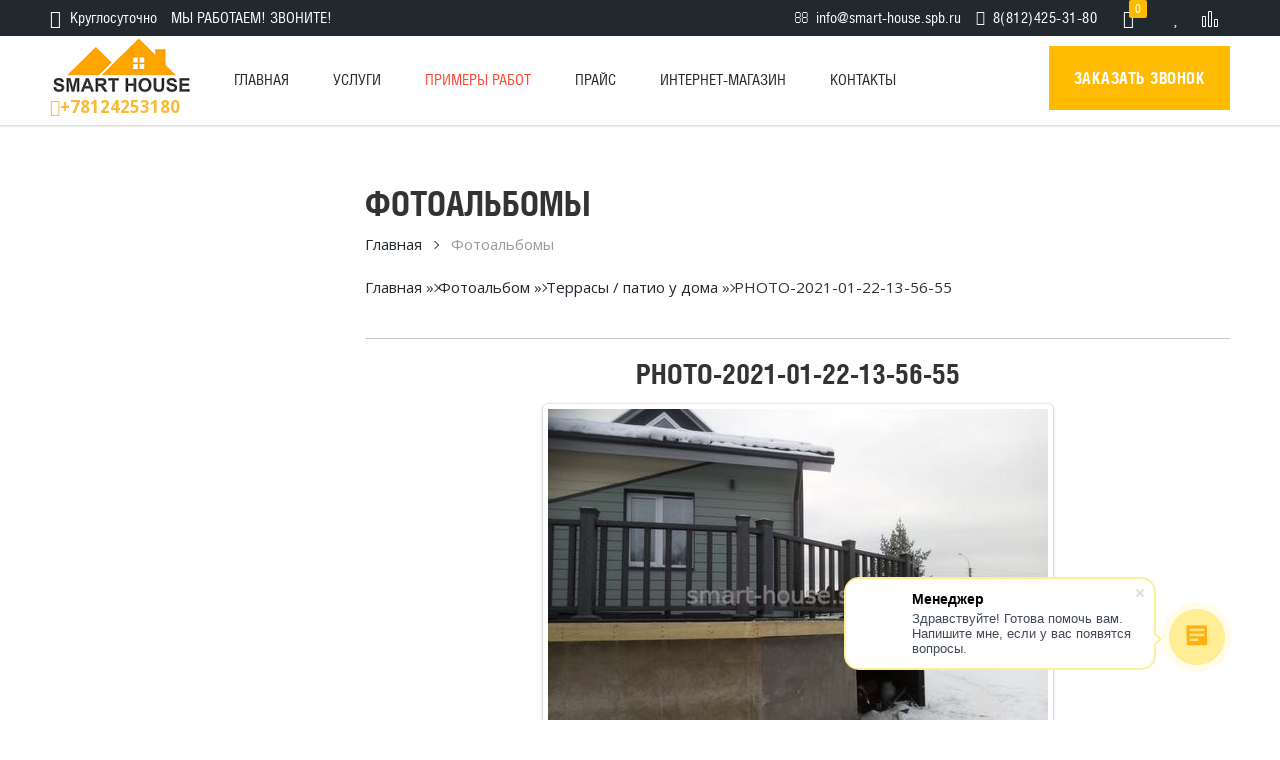

--- FILE ---
content_type: text/html; charset=UTF-8
request_url: https://smart-house.spb.ru/photo/platformy_patio_iz_terrasnoj_doski/photo_2021_01_22_13_56_55/12-0-202
body_size: 15682
content:
<!DOCTYPE html>
<html>
<head>
 <title>PHOTO-2021-01-22-13-56-55 - Террасы / патио у дома  - Фотоальбомы - Строительно-монтажная компания SMART HOUSE</title>
  
  
 
 
 <meta charset="utf-8">
 <meta http-equiv="X-UA-Compatible" content="IE=edge" />
 <meta name="SKYPE_TOOLBAR" content ="SKYPE_TOOLBAR_PARSER_COMPATIBLE" />
 <meta name="viewport" content="width=device-width, initial-scale=1">
 <link rel="icon" type="image/png" href="/favicon.png" />
 <link rel="apple-touch-icon-precomposed" href="/apple-touch-favicon.png"/>
 <link type="text/css" rel="stylesheet" href="/css/style.css" />
 

	<link rel="stylesheet" href="/.s/src/base.min.css?v=221108" />
	<link rel="stylesheet" href="/.s/src/layer7.min.css?v=221108" />

	<script src="/.s/src/jquery-1.12.4.min.js"></script>
	
	<script src="/.s/src/uwnd.min.js?v=221108"></script>
	<script src="//s744.ucoz.net/cgi/uutils.fcg?a=uSD&ca=2&ug=999&isp=1&r=0.830826042529058"></script>
	<link rel="stylesheet" href="/.s/src/ulightbox/ulightbox.min.css" />
	<link rel="stylesheet" href="/.s/src/photopage.min.css" />
	<link rel="stylesheet" href="/.s/src/socCom.min.css" />
	<link rel="stylesheet" href="/.s/src/social.css" />
	<link rel="stylesheet" href="/_st/photo.css" />
	<script src="/.s/src/ulightbox/ulightbox.min.js"></script>
	<script src="/.s/src/photopage.min.js"></script>
	<script src="/.s/src/socCom.min.js"></script>
	<script src="//sys000.ucoz.net/cgi/uutils.fcg?a=soc_comment_get_data&site=lsmart-house"></script>
	<script>
/* --- UCOZ-JS-DATA --- */
window.uCoz = {"layerType":7,"country":"US","site":{"host":"smart-house.usite.pro","id":"lsmart-house","domain":"smart-house.spb.ru"},"module":"photo","uLightboxType":1,"ssid":"507666665067054406015","language":"ru","sign":{"7251":"Запрошенный контент не может быть загружен. Пожалуйста, попробуйте позже.","7287":"Перейти на страницу с фотографией.","5255":"Помощник","5458":"Следующий","7253":"Начать слайд-шоу","210178":"Замечания","3125":"Закрыть","10075":"Обязательны для выбора","3238":"Опции","7254":"Изменить размер","7252":"Предыдущий"}};
/* --- UCOZ-JS-CODE --- */

		function eRateEntry(select, id, a = 65, mod = 'photo', mark = +select.value, path = '', ajax, soc) {
			if (mod == 'shop') { path = `/${ id }/edit`; ajax = 2; }
			( !!select ? confirm(select.selectedOptions[0].textContent.trim() + '?') : true )
			&& _uPostForm('', { type:'POST', url:'/' + mod + path, data:{ a, id, mark, mod, ajax, ...soc } });
		}

		function updateRateControls(id, newRate) {
			let entryItem = self['entryID' + id] || self['comEnt' + id];
			let rateWrapper = entryItem.querySelector('.u-rate-wrapper');
			if (rateWrapper && newRate) rateWrapper.innerHTML = newRate;
			if (entryItem) entryItem.querySelectorAll('.u-rate-btn').forEach(btn => btn.remove())
		}
 function uSocialLogin(t) {
			var params = {"vkontakte":{"height":400,"width":790},"google":{"height":600,"width":700},"facebook":{"height":520,"width":950},"yandex":{"width":870,"height":515},"ok":{"width":710,"height":390}};
			var ref = escape(location.protocol + '//' + ('smart-house.spb.ru' || location.hostname) + location.pathname + ((location.hash ? ( location.search ? location.search + '&' : '?' ) + 'rnd=' + Date.now() + location.hash : ( location.search || '' ))));
			window.open('/'+t+'?ref='+ref,'conwin','width='+params[t].width+',height='+params[t].height+',status=1,resizable=1,left='+parseInt((screen.availWidth/2)-(params[t].width/2))+',top='+parseInt((screen.availHeight/2)-(params[t].height/2)-20)+'screenX='+parseInt((screen.availWidth/2)-(params[t].width/2))+',screenY='+parseInt((screen.availHeight/2)-(params[t].height/2)-20));
			return false;
		}
		function TelegramAuth(user){
			user['a'] = 9; user['m'] = 'telegram';
			_uPostForm('', {type: 'POST', url: '/index/sub', data: user});
		}
function loginPopupForm(params = {}) { new _uWnd('LF', ' ', -250, -100, { closeonesc:1, resize:1 }, { url:'/index/40' + (params.urlParams ? '?'+params.urlParams : '') }) }
/* --- UCOZ-JS-END --- */
</script>

	<style>.UhideBlock{display:none; }</style>
	<script type="text/javascript">new Image().src = "//counter.yadro.ru/hit;noadsru?r"+escape(document.referrer)+(screen&&";s"+screen.width+"*"+screen.height+"*"+(screen.colorDepth||screen.pixelDepth))+";u"+escape(document.URL)+";"+Date.now();</script>
</head>
<body class="base-template" id="id202" >
 <div class="main-wrapper">
 <!--U1AHEADER1Z--><!-- * * * * * * Preloader * * * * * * -->
 <div id="preloader">
 <div class="table">
 <div class="table-cell">
 <div class="load1">
 <div class="tpl-loader">Loading...</div>
 </div>
 </div>
 </div>
 </div>
 <!-- * * * * * * Preloader: end * * * * * * -->
 
 
 <!-- * * * * * * Mobile menu * * * * * * -->
 <div class="mobile-menu">
 <span class="mobile-menu-close close"></span>
 <a href="#callback" onClick="ym(53564710,'reachGoal','header_callback')" class="callback-btn fancyboxModal"><i class="fa fa-phone"></i> Заказать звонок</a>
 <div class="push20"></div>
 <div id="uNMenuDiv1" class="uMenuH"><ul class="uMenuRoot">
<li><a  href="/" ><span>Главная</span></a></li>
<li class="uWithSubmenu"><a  href="/index/stroitelstvo_terras_v_sankt_peterburge_i_leningradskoj_oblasti/0-24" target="_blank"><span>Услуги</span></a><ul>
<li class="uWithSubmenu"><a  href="/" ><span>Фасады</span></a><ul>
<li><a  href="/fasad_dpk" ><span>Фасады из ДПК</span></a></li>
<li><a  href="/index/montazh_kompozitnogo_fasada/0-40" ><span>Фасад из композитных панелей</span></a></li>
<li><a  href="https://smart-house.spb.ru/index/prodazha_i_montazh_fasada_iz_gibkogo_kirpicha/0-41" ><span>Фасад из гибкого кирпича</span></a></li></ul></li>
<li class="uWithSubmenu"><a  href="/index/stroitelstvo_terras_v_sankt_peterburge_i_leningradskoj_oblasti/0-24" ><span>Террасы</span></a><ul>
<li><a  href="/terrasaudoma" ><span>Терраса к дому</span></a></li>
<li><a  href="/terrasanakrishe" ><span>Терраса на крыше</span></a></li>
<li><a  href="/terrasaubaseina" ><span>Терраса у бассейна</span></a></li>
<li><a  href="/vosstanovlenie_terras" ><span>Восстановление террас</span></a></li>
<li><a  href="/montaj" ><span>Монтаж террасной доски</span></a></li>
<li><a  href="/index/montazh_keramogranita/0-37" ><span>Монтаж керамогранита</span></a></li>
<li><a  href="/veranda" ><span>Веранды</span></a></li>
<li><a  href="/besedki" ><span>Беседки</span></a></li></ul></li>
<li class="uWithSubmenu"><a  href="/" ><span>Отделка и ремонт</span></a><ul>
<li><a  href="/otdelkakotedja" ><span>Отделка коттеджей</span></a></li>
<li><a  href="/remont" target="_blank"><span>Коммерческий ремонт</span></a></li></ul></li></ul></li>
<li><a class=" uMenuItemA" href="/photo/" ><span>Примеры работ</span></a></li>
<li><a  href="/price" ><span>Прайс</span></a></li>
<li class="uWithSubmenu"><a  href="/shop" ><span>Интернет-магазин</span></a><ul>
<li class="uWithSubmenu"><a  href="/shop/terrasnya_doska" ><span>Террасная доска</span></a><ul>
<li><a  href="/shop/terrasnya_doska/dpk" ><span>Террасная доска ДПК</span></a></li>
<li><a  href="/shop/terrasnya_doska/terrasnaja-doska-massiv" ><span>Натуральная террасная доска</span></a></li>
<li><a  href="/shop/terrasnya_doska/exotic" ><span>Экзотические породы дерева</span></a></li>
<li><a  href="/shop/terrasnya_doska/termo" ><span>Термодревесина</span></a></li>
<li><a  href="http://!#" ><span>Фасады</span></a></li></ul></li>
<li><a  href="/shop/stupeni" ><span>Ступени </span></a></li>
<li><a  href="/shop/ograjdenie" ><span>Ограждения</span></a></li>
<li><a  href="/shop/zabory" ><span>Заборы</span></a></li>
<li><a  href="/shop/keramogranit" ><span>Керамогранит</span></a></li>
<li><a  href="/shop/mebel-dlja-terras" ><span>Мебель</span></a></li>
<li><a  href="/shop/reguliruemye-opory" ><span>Регулируемые опоры</span></a></li>
<li><a  href="/shop/dachnyj-parket" ><span>Садовый паркет</span></a></li>
<li><a  href="/shop/gadjets" ><span>Фасадные панели </span></a></li>
<li><a  href="/shop/komplektujushhie" ><span>Комплектующие</span></a></li>
<li><a  href="/shop/kashpo" ><span>Кашпо</span></a></li></ul></li>
<li><a  href="/index/kontakty/0-7" ><span>Контакты</span></a></li></ul></div>
 </div>
 <div class="overlay"></div>
 <!-- * * * * * * Mobile menu: end * * * * * * -->
 
 
 <div class="header-wrapper">
 <div class="header-panel hidden-xs">
 <div class="container">
 <div class="shedule left">
 <i class="fa fa-clock-o" aria-hidden="true"></i> <span>Круглосуточно</span> <span>МЫ РАБОТАЕМ! ЗВОНИТЕ!</span> <span></span>
 </div>
 <div class="h-panel-right right">
 <span class="header-email">
 <i class="fa fa-envelope-o" aria-hidden="true"></i> info@smart-house.spb.ru
 </span>
 <span class="header-tel">
 <i class="fa fa-phone"></i> 8(812)425-31-80
 </span>
<div id="shop-basket"><div class="main-menu__icon shopping-basket-icon js-shopping-basket-icon">
 <a href="javascript://" class="shopping-basket-btn js-shopping-basket-btn" rel="nofollow">
 <i class="fa fa-shopping-basket"></i>
 <i class="fa fa-cube"></i>
 <span class="shopping-basket-btn__badge">0</span>
 </a>
</div>

<div class="shopping-basket js-shopping-basket">
 
 
 
 <div class="empty">Ваша корзина пуста</div>
 
 
</div>

<script language="Javascript"><!--
 var lock_buttons = 0;
 
 function clearBasket(){
 if(lock_buttons) return false; else lock_buttons = 1;
 var el = $('#shop-basket');
 if(el.length){ var g=document.createElement("div"); $(g).addClass('myWinGrid').attr("id",'shop-basket-fade').css({"right":"0","top":"0","position":"absolute","border":"#CCCCCC 1px solid","width":$(el).width()+'px',"height":$(el).height()+'px',"z-index":5}).hide().bind('mousedown',function(e){e.stopPropagation();e.preventDefault();_uWnd.globalmousedown();}).html('<div class="myWinLoad" style="margin:5px;"></div>'); $(el).append(g); $(g).show(); }
 _uPostForm('',{type:'POST',url:'/shop/basket',data:{'mode':'clear'}});
 ga_event('basket_clear');
 return false;
 }
 
 function removeBasket(id){
 if(lock_buttons) return false; else lock_buttons = 1;
 $('#basket-item-'+id+' .sb-func').removeClass('remove').addClass('myWinLoadS').attr('title','');
 _uPostForm('',{type:'POST',url:'/shop/basket',data:{'mode':'del', 'id':id}});
 return false;
 }
 
 function add2Basket(id,pref){
 if(lock_buttons) return false; else lock_buttons = 1;
 var opt = new Array();
 var err_msg = '';
 $('#b'+pref+'-'+id+'-basket').attr('disabled','disabled');
 $('#'+pref+'-'+id+'-basket').removeClass('done').removeClass('err').removeClass('add').addClass('wait').attr('title','');
 $('#'+pref+'-'+id+'-options-selectors').find('input:checked, select').each(function(){
 opt.push(this.id.split('-')[3]+(this.value !== '' ? '-'+this.value :''));
 
 if(this.value !== ''){
 opt.push(this.id.split('-')[3]+(this.value !== '' ? '-'+this.value :''));
 }else{
 err_msg += '<li>'+$(this).closest('span.val').parent().find('span.opt').html().replace(':', '')+'</li>';
 }
 });
 
 if(err_msg == ''){
 _uPostForm('',{type:'POST',url:'/shop/basket',data:{'mode':'add', 'id':id, 'pref':pref, 'opt':opt.join(':'), 'cnt':$('#q'+pref+'-'+id+'-basket').val()}});
 
 
 }else{
 lock_buttons = 0;
 shop_alert('<div class="MyWinError">Опции<ul>'+err_msg+'</ul>обязательны для выбора</div>','Замечания','warning',350,100,{tm:8000,align:'left',icon:'//s82.ucoz.net/img/icon/warning.png', 'onclose': function(){ $('#b'+pref+'-'+id+'-basket').removeAttr('disabled'); $('#'+pref+'-'+id+'-basket').removeClass('wait').addClass('add'); }});
 }
 return false;
 }
 
 function buyNow(id,pref){
 if(lock_buttons) return false; else lock_buttons = 1;
 var opt = new Array();
 var err_msg = '';
 $('#b'+pref+'-'+id+'-buynow').attr('disabled','disabled');
 $('#'+pref+'-'+id+'-buynow').removeClass('done').removeClass('err').removeClass('now').addClass('wait').attr('title','');
 $('#'+pref+'-'+id+'-options-selectors').find('input:checked, select').each(function(){
 if(this.value !== ''){
 opt.push(this.id.split('-')[3]+'-'+this.value);
 }else{
 err_msg += '<li>'+$(this).closest('span.val').parent().find('span.opt').html().replace(':', '')+'</li>';
 }
 });
 if(err_msg == ''){
 _uPostForm('',{type:'POST',url:'/shop/basket',data:{'mode':'add', 'id':id, 'pref':pref, 'opt':opt.join(':'), 'cnt':$('#q'+pref+'-'+id+'-basket').attr('value'), 'now':1}});
 ga_event('basket_buynow');
 }else{
 lock_buttons = 0;
 shop_alert('<div class="MyWinError">Опции<ul>'+err_msg+'</ul>обязательны для выбора</div>','Замечания','warning',350,100,{tm:8000,align:'left',icon:'//s82.ucoz.net/img/icon/warning.png', 'onclose': function(){ $('#b'+pref+'-'+id+'-buynow').removeAttr('disabled'); $('#'+pref+'-'+id+'-buynow').removeClass('wait').addClass('add'); }});
 }
 
 return false;
 }
 //--></script></div>
<span class="top-compare">
<a href="/shop/wishlist">
<i class="fa fa-heart"></i>
<i class="fa fa-heart-o"></i>
</a>

</span>
<span class="top-wish">
<a href="/shop/compare">
</a>
</span>
 </div>
 <div class="cleaner"></div>
 </div>
 </div>
 <div class="container">
 <div class="header relative">
 <div class="logo left">
 <a href="/"><img src="/images/bg/logo-1-5.png" /></a>
<a href='tel:(812)4253180' class='header-phone'><i class="fa fa-phone"></i>+78124253180</a>
 </div>
 
 <div class="mob-menu-btn hidden-md hidden-lg right">
 <span></span>
 <span></span>
 <span></span>
 </div> 
<script data-b24-form="click/7/w4zqzz" data-skip-moving="true">
(function(w,d,u){
var s=d.createElement('script');s.async=true;s.src=u+'?'+(Date.now()/180000|0);
var h=d.getElementsByTagName('script')[0];h.parentNode.insertBefore(s,h);
})(window,document,'https://cdn-ru.bitrix24.ru/b20508958/crm/form/loader_7.js');
</script>
 <a href="#" onClick="ym(53564710,'reachGoal','header_callback')" class="callback-btn hidden-xs">Заказать звонок</a>
 
 <!-- * * * * * * Top menu * * * * * * -->
 <div class="top-menu visible-md-inline-block visible-lg-inline-block">
 <div id="uNMenuDiv1" class="uMenuH"><ul class="uMenuRoot">
<li><a  href="/" ><span>Главная</span></a></li>
<li class="uWithSubmenu"><a  href="/index/stroitelstvo_terras_v_sankt_peterburge_i_leningradskoj_oblasti/0-24" target="_blank"><span>Услуги</span></a><ul>
<li class="uWithSubmenu"><a  href="/" ><span>Фасады</span></a><ul>
<li><a  href="/fasad_dpk" ><span>Фасады из ДПК</span></a></li>
<li><a  href="/index/montazh_kompozitnogo_fasada/0-40" ><span>Фасад из композитных панелей</span></a></li>
<li><a  href="https://smart-house.spb.ru/index/prodazha_i_montazh_fasada_iz_gibkogo_kirpicha/0-41" ><span>Фасад из гибкого кирпича</span></a></li></ul></li>
<li class="uWithSubmenu"><a  href="/index/stroitelstvo_terras_v_sankt_peterburge_i_leningradskoj_oblasti/0-24" ><span>Террасы</span></a><ul>
<li><a  href="/terrasaudoma" ><span>Терраса к дому</span></a></li>
<li><a  href="/terrasanakrishe" ><span>Терраса на крыше</span></a></li>
<li><a  href="/terrasaubaseina" ><span>Терраса у бассейна</span></a></li>
<li><a  href="/vosstanovlenie_terras" ><span>Восстановление террас</span></a></li>
<li><a  href="/montaj" ><span>Монтаж террасной доски</span></a></li>
<li><a  href="/index/montazh_keramogranita/0-37" ><span>Монтаж керамогранита</span></a></li>
<li><a  href="/veranda" ><span>Веранды</span></a></li>
<li><a  href="/besedki" ><span>Беседки</span></a></li></ul></li>
<li class="uWithSubmenu"><a  href="/" ><span>Отделка и ремонт</span></a><ul>
<li><a  href="/otdelkakotedja" ><span>Отделка коттеджей</span></a></li>
<li><a  href="/remont" target="_blank"><span>Коммерческий ремонт</span></a></li></ul></li></ul></li>
<li><a class=" uMenuItemA" href="/photo/" ><span>Примеры работ</span></a></li>
<li><a  href="/price" ><span>Прайс</span></a></li>
<li class="uWithSubmenu"><a  href="/shop" ><span>Интернет-магазин</span></a><ul>
<li class="uWithSubmenu"><a  href="/shop/terrasnya_doska" ><span>Террасная доска</span></a><ul>
<li><a  href="/shop/terrasnya_doska/dpk" ><span>Террасная доска ДПК</span></a></li>
<li><a  href="/shop/terrasnya_doska/terrasnaja-doska-massiv" ><span>Натуральная террасная доска</span></a></li>
<li><a  href="/shop/terrasnya_doska/exotic" ><span>Экзотические породы дерева</span></a></li>
<li><a  href="/shop/terrasnya_doska/termo" ><span>Термодревесина</span></a></li>
<li><a  href="http://!#" ><span>Фасады</span></a></li></ul></li>
<li><a  href="/shop/stupeni" ><span>Ступени </span></a></li>
<li><a  href="/shop/ograjdenie" ><span>Ограждения</span></a></li>
<li><a  href="/shop/zabory" ><span>Заборы</span></a></li>
<li><a  href="/shop/keramogranit" ><span>Керамогранит</span></a></li>
<li><a  href="/shop/mebel-dlja-terras" ><span>Мебель</span></a></li>
<li><a  href="/shop/reguliruemye-opory" ><span>Регулируемые опоры</span></a></li>
<li><a  href="/shop/dachnyj-parket" ><span>Садовый паркет</span></a></li>
<li><a  href="/shop/gadjets" ><span>Фасадные панели </span></a></li>
<li><a  href="/shop/komplektujushhie" ><span>Комплектующие</span></a></li>
<li><a  href="/shop/kashpo" ><span>Кашпо</span></a></li></ul></li>
<li><a  href="/index/kontakty/0-7" ><span>Контакты</span></a></li></ul></div>
 </div>
 <div class="cleaner"></div>
 <!-- * * * * * * Top menu: end* * * * * * -->
 
 </div>
 </div>
 </div>
 <div class="header-push"></div>
 <!-- Yandex.Metrika counter -->
<script type="text/javascript" >
 (function(m,e,t,r,i,k,a){m[i]=m[i]||function(){(m[i].a=m[i].a||[]).push(arguments)};
 m[i].l=1*new Date();k=e.createElement(t),a=e.getElementsByTagName(t)[0],k.async=1,k.src=r,a.parentNode.insertBefore(k,a)})
 (window, document, "script", "https://mc.yandex.ru/metrika/tag.js", "ym");

 ym(53564710, "init", {
 clickmap:true,
 trackLinks:true,
 accurateTrackBounce:true,
 webvisor:true
 });
</script>
<noscript><div><img src="https://mc.yandex.ru/watch/53564710" style="position:absolute; left:-9999px;" alt="" /></div></noscript>
<!-- /Yandex.Metrika counter -->
<script>
 (function(w,d,u){
 var s=d.createElement('script');s.async=true;s.src=u+'?'+(Date.now()/60000|0);
 var h=d.getElementsByTagName('script')[0];h.parentNode.insertBefore(s,h);
 })(window,document,'https://cdn-ru.bitrix24.ru/b7050865/crm/site_button/loader_1_xt0u1u.js');
</script>
<!-- Yandex.Metrika counter -->
<script type="text/javascript" >
 (function(m,e,t,r,i,k,a){m[i]=m[i]||function(){(m[i].a=m[i].a||[]).push(arguments)};
 m[i].l=1*new Date();k=e.createElement(t),a=e.getElementsByTagName(t)[0],k.async=1,k.src=r,a.parentNode.insertBefore(k,a)})
 (window, document, "script", "https://mc.yandex.ru/metrika/tag.js", "ym");

 ym(86986611, "init", {
 clickmap:true,
 trackLinks:true,
 accurateTrackBounce:true,
 webvisor:true
 });
</script>
<noscript><div><img src="https://mc.yandex.ru/watch/86986611" style="position:absolute; left:-9999px;" alt="" /></div></noscript>
<!-- /Yandex.Metrika counter --><!--/U1AHEADER1Z-->
 
 
 <!-- <middle> -->
 <div class="middle">
 <div class="push40"></div>
 <div class="container">
 <div class="row">
 <div class="col-md-8 col-lg-9 col-md-push-4 col-lg-push-3">
 <div class="main-column">
 <h1>
 
 Фотоальбомы
 
 </h1>
 <div class="breadcrumbs-wrapper hidden-xs">
 <ul class="breadcrumb">
 <li><a href="/">Главная</a></li>
 
 <li>Фотоальбомы</li>
 
 
 
 </ul>
 </div>
 
 <div class="content"><!-- <body> --><div class="breadcrumbs-wrapper">
 <div class="breadcrumbs"><a href="https://smart-house.spb.ru/"><!--<s5176>-->Главная<!--</s>--></a> &raquo; <a href="/photo/"><!--<s5169>-->Фотоальбом<!--</s>--></a>  &raquo; <a href="/patio">Террасы / патио у дома</a> &raquo; PHOTO-2021-01-22-13-56-55</div>
</div><hr />
<div id="u-photos">
 <div class="uphoto-entry">
 <h2 class="photo-etitle">PHOTO-2021-01-22-13-56-55</h2>
 <div class="photo-edescr"></div>
 <div class="u-center">
 <div class="photo-block">
 <div class="ph-wrap">
 <span class="photo-expand">
 <span id="phtmDiv35"><span id="phtmSpan35" style="position:relative"><img   id="p879907131" border="0" src="/_ph/12/2/879907131.jpg?1769340006" /></span></span>
 <a class="dd-tip ulightbox" href="/_ph/12/879907131.jpg?1769340006" target="_blank"><i class="expand-ico"></i><!--<s10014>-->В реальном размере<!--</s>--> <b>1040x780</b> / 68.2Kb</a>
 </span>
 </div>
 <div class="photo-edetails ph-js-details">
 <span class="phd-views">530</span>
 <span class="phd-comments">0</span>
 
 </div>
 <hr class="photo-hr" />
 <div class="photo-edetails2">
 <!--<s10015>-->Добавлено<!--</s>--> 02.02.2021 <a class="phd-author" href="javascript:;" rel="nofollow" onclick="window.open('/index/8-1', 'up1', 'scrollbars=1,top=0,left=0,resizable=1,width=700,height=375'); return false;">azubrilina</a>
 </div>
 </div>
 
 </div>
 </div>
 <div class="photo-slider u-center"><style type="text/css">
		#phtOtherThumbs {margin-bottom: 10px;}
		#phtOtherThumbs td {font-size: 0;}
		#oldPhotos {position: relative;overflow: hidden;}
		#leftSwch {display:block;width:22px;height:46px;background: transparent url('/.s/img/photopage/photo-arrows.png') no-repeat;}
		#rightSwch {display:block;width:22px;height:46px;background: transparent url('/.s/img/photopage/photo-arrows.png') no-repeat -22px 0;}
		#leftSwch:hover, #rightSwch:hover {opacity: .8;filter: alpha(opacity=80);}
		#phtOtherThumbs img {vertical-align: middle;}
		.photoActiveA img {}
		.otherPhotoA img {opacity: 0.5; filter: alpha(opacity=50);-webkit-transition: opacity .2s .1s ease;transition: opacity .2s .1s ease;}
		.otherPhotoA:hover img {opacity: 1; filter: alpha(opacity=100);}
		#phtOtherThumbs .ph-wrap {display: inline-block;vertical-align: middle;background: url(/.s/img/photopage/opacity02.png);}
		.animate-wrap {position: relative;left: 0;}
		.animate-wrap .ph-wrap {margin: 0 3px;}
		#phtOtherThumbs .ph-wrap, #phtOtherThumbs .ph-tc {/*width: 500px;height: 500px;*/width: auto;}
		.animate-wrap a {display: inline-block;width:  25.0%;*width: 25.0%;*zoom: 1;position: relative;}
		#phtOtherThumbs .ph-wrap {background: none;display: block;}
		.animate-wrap img {width: 100%;}
	</style>

	<script>
	$(function( ) {
		if ( typeof($('#leftSwch').attr('onclick')) === 'function' ) {
			$('#leftSwch').click($('#leftSwch').attr('onclick'));
			$('#rightSwch').click($('#rightSwch').attr('onclick'));
		} else {
			$('#leftSwch').click(new Function($('#leftSwch').attr('onclick')));
			$('#rightSwch').click(new Function($('#rightSwch').attr('onclick')));
		}
		$('#leftSwch').removeAttr('onclick');
		$('#rightSwch').removeAttr('onclick');
	});

	function doPhtSwitch(n,f,p,d ) {
		if ( !f){f=0;}
		$('#leftSwch').off('click');
		$('#rightSwch').off('click');
		var url = '/photo/12-0-0-10-'+n+'-'+f+'-'+p;
		$.ajax({
			url: url,
			dataType: 'xml',
			success: function( response ) {
				try {
					var photosList = [];
					photosList['images'] = [];
					$($('cmd', response).eq(0).text()).find('a').each(function( ) {
						if ( $(this).hasClass('leftSwitcher') ) {
							photosList['left'] = $(this).attr('onclick');
						} else if ( $(this).hasClass('rightSwitcher') ) {
							photosList['right'] = $(this).attr('onclick');
						} else {photosList['images'].push(this);}
					});
					photosListCallback.call(photosList, photosList, d);
				} catch(exception ) {
					throw new TypeError( "getPhotosList: server response does not seems to be a valid uCoz XML-RPC code: " . response );
				}
			}
		});
	}

	function photosListCallback(photosList, direction ) {
		var dirSign;
		var imgWrapper = $('#oldPhotos'); // CHANGE this if structure of nearest images changes!
		var width = imgWrapper.width();
		imgWrapper.width(width);
		imgWrapper = imgWrapper.find(' > span');
		newImg = $('<span/>', {
			id: 'newImgs'
		});
		$.each(photosList['images'], function( ) {
			newImg.append(this);
		});
		if ( direction == 'right' ) {
			dirSign = '-';
			imgWrapper.append(newImg);
		} else {
			dirSign = '+';
			imgWrapper.prepend(newImg).css('left', '-' + width + 'px');
		}
		newImg.find('a').eq(0).unwrap();
		imgWrapper.animate({left: dirSign + '=' + width + 'px'}, 400, function( ) {
			var oldDelete = imgWrapper.find('a');
			if ( direction == 'right') {oldDelete = oldDelete.slice(0, 4);}
			else {oldDelete = oldDelete.slice(-4);}
			oldDelete.remove();
			imgWrapper.css('left', 0);
			try {
				if ( typeof(photosList['left']) === 'function' ) {
					$('#leftSwch').click(photosList['left']);
					$('#rightSwch').click(photosList['right']);
				} else {
					$('#leftSwch').click(new Function(photosList['left']));
					$('#rightSwch').click(new Function(photosList['right']));
				}
			} catch(exception ) {
				if ( console && console.log ) console.log('Something went wrong: ', exception);
			}
		});
	}
	</script>
	<div id="phtOtherThumbs" class="phtThumbs"><table border="0" cellpadding="0" cellspacing="0"><tr><td><a id="leftSwch" class="leftSwitcher" href="javascript:;" rel="nofollow" onclick="doPhtSwitch('55','1','202', 'left');"></a></td><td align="center" style="white-space: nowrap;"><div id="oldPhotos"><span class="animate-wrap"><a class="otherPhotoA" href="https://smart-house.spb.ru/photo/platformy_patio_iz_terrasnoj_doski/photo_2021_01_22_13_56_56/12-0-203"><span class="ph-wrap"><span class="ph-tc"><img   border="0"  class="otherPhoto" src="/_ph/12/1/809860282.jpg?1769340006" /></span></span></a> <a class="photoActiveA" href="https://smart-house.spb.ru/photo/platformy_patio_iz_terrasnoj_doski/photo_2021_01_22_13_56_55/12-0-202"><span class="ph-wrap"><span class="ph-tc"><img   border="0"  class="photoActive" src="/_ph/12/1/879907131.jpg?1769340006" /></span></span></a> <a class="otherPhotoA" href="https://smart-house.spb.ru/photo/platformy_patio_iz_terrasnoj_doski/photo_2021_01_22_13_56_54/12-0-201"><span class="ph-wrap"><span class="ph-tc"><img   border="0"  class="otherPhoto" src="/_ph/12/1/989063545.jpg?1769340006" /></span></span></a> <a class="otherPhotoA" href="https://smart-house.spb.ru/photo/platformy_patio_iz_terrasnoj_doski/photo_2021_01_22_13_56_53/12-0-200"><span class="ph-wrap"><span class="ph-tc"><img   border="0"  class="otherPhoto" src="/_ph/12/1/230057430.jpg?1769340006" /></span></span></a> </span></div></td><td><a href="javascript:;" rel="nofollow" id="rightSwch" class="rightSwitcher" onclick="doPhtSwitch('58','2','202', 'right');"></a></td></tr></table></div></div>
</div><hr />

<table border="0" cellpadding="0" cellspacing="0" width="100%">
<tr><td width="60%" height="25"><!--<s5183>-->Всего комментариев<!--</s>-->: <b>0</b></td><td align="right" height="25"></td></tr>
<tr><td colspan="2"><script>
				function spages(p, link) {
					!!link && location.assign(atob(link));
				}
			</script>
			<div id="comments"></div>
			<div id="newEntryT"></div>
			<div id="allEntries"></div>
			<div id="newEntryB"></div>
			<script>
				(function() {
					'use strict';
					var commentID = ( /comEnt(\d+)/.exec(location.hash) || {} )[1];
					if (!commentID) {
						return window.console && console.info && console.info('comments, goto page', 'no comment id');
					}
					var selector = '#comEnt' + commentID;
					var target = $(selector);
					if (target.length) {
						$('html, body').animate({
							scrollTop: ( target.eq(0).offset() || { top: 0 } ).top
						}, 'fast');
						return window.console && console.info && console.info('comments, goto page', 'found element', selector);
					}
					$.get('/index/802', {
						id: commentID
					}).then(function(response) {
						if (!response.page) {
							return window.console && console.warn && console.warn('comments, goto page', 'no page within response', response);
						}
						spages(response.page);
						setTimeout(function() {
							target = $(selector);
							if (!target.length) {
								return window.console && console.warn && console.warn('comments, goto page', 'comment element not found', selector);
							}
							$('html, body').animate({
								scrollTop: ( target.eq(0).offset() || { top: 0 } ).top
							}, 'fast');
							return window.console && console.info && console.info('comments, goto page', 'scrolling to', selector);
						}, 500);
					}, function(response) {
						return window.console && console.error && console.error('comments, goto page', response.responseJSON);
					});
				})();
			</script>
		</td></tr>
<tr><td colspan="2" align="center"></td></tr>
<tr><td colspan="2" height="10"></td></tr>
</table>
<form name="socail_details" id="socail_details" onsubmit="return false;">
						   <input type="hidden" name="social" value="">
						   <input type="hidden" name="data" value="">
						   <input type="hidden" name="id" value="202">
						   <input type="hidden" name="ssid" value="507666665067054406015">
					   </form><div id="postFormContent" class="">
		<form method="post" name="addform" id="acform" action="/index/" onsubmit="return addcom(this)" class="photo-com-add" data-submitter="addcom"><script>
		function _dS(a){var b=a.split(''),c=b.pop();return b.map(function(d){var e=d.charCodeAt(0)-c;return String.fromCharCode(32>e?127-(32-e):e)}).join('')}
		var _y8M = _dS('Dqvx}|(|"xmE*pqllmv*(viumE*{w{*(~it}mE*9A>=<;A8>8*(7F8');
		function addcom( form, data = {} ) {
			if (document.getElementById('addcBut')) {
				document.getElementById('addcBut').disabled = true;
			} else {
				try { document.addform.submit.disabled = true; } catch(e) {}
			}

			if (document.getElementById('eMessage')) {
				document.getElementById('eMessage').innerHTML = '<span style="color:#999"><img src="/.s/img/ma/m/i2.gif" border="0" align="absmiddle" width="13" height="13"> Идёт передача данных...</span>';
			}

			_uPostForm(form, { type:'POST', url:'/index/', data })
			return false
		}
document.write(_y8M);</script>
				<div class="mc-widget">
					<script>
						var socRedirect = location.protocol + '//' + ('smart-house.spb.ru' || location.hostname) + location.pathname + location.search + (location.hash && location.hash != '#' ? '#reloadPage,' + location.hash.substr(1) : '#reloadPage,gotoAddCommentForm' );
						socRedirect = encodeURIComponent(socRedirect);

						try{var providers = {};} catch (e) {}

						function socialRepost(entry_link, message) {
							console.log('Check witch Social network is connected.');

							var soc_type = jQuery("form#acform input[name='soc_type']").val();
							switch (parseInt(soc_type)) {
							case 101:
								console.log('101');
								var newWin = window.open('https://vk.com/share.php?url='+entry_link+'&description='+message+'&noparse=1','window','width=640,height=500,scrollbars=yes,status=yes');
							  break;
							case 102:
								console.log('102');
								var newWin = window.open('https://www.facebook.com/sharer/sharer.php?u='+entry_link+'&description='+encodeURIComponent(message),'window','width=640,height=500,scrollbars=yes,status=yes');
							  break;
							case 103:
								console.log('103');

							  break;
							case 104:
								console.log('104');

							  break;
							case 105:
								console.log('105');

							  break;
							case 106:
								console.log('106');

							  break;
							case 107:
								console.log('107');
								var newWin = window.open('https://twitter.com/intent/tweet?source=webclient&url='+entry_link+'&text='+encodeURIComponent(message)+'&callback=?','window','width=640,height=500,scrollbars=yes,status=yes');
							  break;
							case 108:
								console.log('108');

							  break;
							case 109:
								console.log('109');
								var newWin = window.open('https://plusone.google.com/_/+1/confirm?hl=en&url='+entry_link,'window','width=600,height=610,scrollbars=yes,status=yes');
							  break;
							}
						}

						function updateSocialDetails(type) {
							console.log('updateSocialDetails');
							jQuery.getScript('//sys000.ucoz.net/cgi/uutils.fcg?a=soc_comment_get_data&site=lsmart-house&type='+type, function() {
								jQuery("form#socail_details input[name='social']").val(type);
								jQuery("form#socail_details input[name=data]").val(data[type]);
								jQuery("form#acform input[name=data]").val(data[type]);
								_uPostForm('socail_details',{type:'POST',url:'/index/778', data:{'m':'4', 'vi_commID': '', 'catPath': ''}});
							});
						}

						function logoutSocial() {
							console.log('delete cookie');
							delete_msg_cookie();
							jQuery.getScript('//sys000.ucoz.net/cgi/uutils.fcg?a=soc_comment_clear_data&site=lsmart-house', function(){window.location.reload();});
						}

						function utf8_to_b64( str) {
							return window.btoa(encodeURIComponent( escape( str )));
						}

						function b64_to_utf8( str) {
							return unescape(decodeURIComponent(window.atob( str )));
						}

						function getCookie(c_name) {
							var c_value = " " + document.cookie;
							var c_start = c_value.indexOf(" " + c_name + "=");
							if (c_start == -1) {
								c_value = null;
							} else {
								c_start = c_value.indexOf("=", c_start) + 1;
								var c_end = c_value.indexOf(";", c_start);
								if (c_end == -1) {
									c_end = c_value.length;
								}
								c_value = unescape(c_value.substring(c_start,c_end));
							}
							return c_value;
						}

						var delete_msg_cookie = function() {
							console.log('delete_msg_cookie');
							document.cookie = 'msg=;expires=Thu, 01 Jan 1970 00:00:01 GMT;';
						};

						function preSaveMessage() {
							var msg = jQuery("form#acform textarea").val();
							if (msg.length > 0) {
								document.cookie = "msg="+utf8_to_b64(msg)+";"; //path="+window.location.href+";
							}
						}

						function googleAuthHandler(social) {
							if (!social) return
							if (!social.enabled || !social.handler) return

							social.window = window.open(social.url, '_blank', 'width=600,height=610');
							social.intervalId = setInterval(function(social) {
								if (social.window.closed) {
									clearInterval(social.intervalId)
									self.location.reload()
								}
							}, 1000, social)
						}

						

						(function(jq) {
							jq(document).ready(function() {
								
																
								jQuery(".uf-tooltip a.uf-tt-exit").attr('href','/index/10');
								console.log('ready - update details');
								console.log('scurrent', window.scurrent);
								if (typeof(window.scurrent) != 'undefined' && scurrent > 0 && data[scurrent]) {
									jQuery("#postFormContent").html('<div style="width:100%;text-align:center;padding-top:50px;"><img alt="" src="/.s/img/ma/m/i3.gif" border="0" width="220" height="19" /></div>');

									jQuery("form#socail_details input[name=social]").val(scurrent);
									jQuery("form#socail_details input[name=data]").val(data[scurrent]);
									updateSocialDetails(scurrent);
								}
								jQuery('a#js-ucf-start').on('click', function(event) {
									event.preventDefault();
									if (scurrent == 0) {
										window.open("//sys000.ucoz.net/cgi/uutils.fcg?a=soc_comment_auth",'SocialLoginWnd','width=500,height=350,resizable=yes,titlebar=yes');
									}
								});

								jQuery('#acform a.login-with').on('click', function(event) {
									event.preventDefault();
									let social = providers[ this.dataset.social ];

									if (typeof(social) != 'undefined' && social.enabled == 1) {
										if (social.handler) {
											social.handler(social);
										} else {
											// unetLoginWnd
											let newWin = window.open(social.url, "_blank", 'width=600,height=610,scrollbars=yes,status=yes');
										}
									}
								});
							});
						})(jQuery);
					</script>
				</div>ComForm">
	<div class="uauth-small-links uauth-links-set1">Войдите: <a href="javascript:;" onclick="window.open('https://login.uid.me/?site=lsmart-house&ref='+escape(location.protocol + '//' + ('smart-house.spb.ru' || location.hostname) + location.pathname + ((location.hash ? ( location.search ? location.search + '&' : '?' ) + 'rnd=' + Date.now() + location.hash : ( location.search || '' )))),'uidLoginWnd','width=580,height=450,resizable=yes,titlebar=yes');return false;" class="login-with uid" title="Войти через uID" rel="nofollow"><i></i></a><a href="javascript:;" onclick="return uSocialLogin('vkontakte');" data-social="vkontakte" class="login-with vkontakte" title="Войти через ВКонтакте" rel="nofollow"><i></i></a><a href="javascript:;" onclick="return uSocialLogin('facebook');" data-social="facebook" class="login-with facebook" title="Войти через Facebook" rel="nofollow"><i></i></a><a href="javascript:;" onclick="return uSocialLogin('yandex');" data-social="yandex" class="login-with yandex" title="Войти через Яндекс" rel="nofollow"><i></i></a><a href="javascript:;" onclick="return uSocialLogin('google');" data-social="google" class="login-with google" title="Войти через Google" rel="nofollow"><i></i></a><a href="javascript:;" onclick="return uSocialLogin('ok');" data-social="ok" class="login-with ok" title="Войти через Одноклассники" rel="nofollow"><i></i></a></div>
	<div class="uComForm-inner">
		<span class="ucf-avatar"><img src="/.s/img/icon/social/noavatar.png" alt="avatar" /></span>
		<div class="ucf-content ucf-start-content">
			<ul class="uf-form ucf-form">
				<li><textarea class="uf-txt-input commFl js-start-txt" placeholder="Оставьте ваш комментарий..."></textarea>
				<li><button class="uf-btn" onclick="preSaveMessage(); window.open('/index/800?ref='+window.location.href, 'SocialLoginWnd', 'width=500,height=410,resizable=yes,titlebar=yes');">Отправить</button>
			</ul>
		</div>
	</div>
</div><input type="hidden" name="ssid" value="507666665067054406015" />
				<input type="hidden" name="a"  value="36" />
				<input type="hidden" name="m"  value="4" />
				<input type="hidden" name="id" value="202" />
				
				<input type="hidden" name="soc_type" id="csoc_type" />
				<input type="hidden" name="data" id="cdata" />
			</form>
		</div>
<!-- </body> --></div>
 <div class="push40"></div>
 </div>
 </div>
 <div class="col-md-4 col-lg-3 col-md-pull-8 col-lg-pull-9">
 <!--U1ASIDE1Z--><div class="aside">
 <div class="searchForm">
 <form onsubmit="this.sfSbm.disabled=true" method="get" action="/search/">
 <div class="form-group">
 <input class="form-control" type="text" name="q" maxlength="30" size="20" placeholder="Поиск...">
 <button type="submit" class="sfSbm">
 <i class="fa fa-search" aria-hidden="true"></i>
 </button>
 </div>
 </form>
 </div>
 
 <div class="aside-menu">
 <div class="aside-menu-title visible-xs visible-sm">
 Категории раздела
 </div>
 <div class="title-h4 hidden-xs hidden-sm">Категории раздела</div>
 <div class="aside-categories">
 <table border="0" cellspacing="1" cellpadding="0" width="100%" class="catsTable"><tr>
					<td style="width:100%" class="catsTd" valign="top" id="cid11">
						<a href="/balkoni" class="catName">Террасная доска на балконах</a>  <span class="catNumData" style="unicode-bidi:embed;">[67]</span> 
					</td></tr><tr>
					<td style="width:100%" class="catsTd" valign="top" id="cid13">
						<a href="/penthause" class="catName">Террасы на кровлях</a>  <span class="catNumData" style="unicode-bidi:embed;">[36]</span> 
					</td></tr><tr>
					<td style="width:100%" class="catsTd" valign="top" id="cid5">
						<a href="/photo/zoni_otdiha/5" class="catName">Зоны отдыха у бассейна</a>  <span class="catNumData" style="unicode-bidi:embed;">[23]</span> 
					</td></tr><tr>
					<td style="width:100%" class="catsTd" valign="top" id="cid12">
						<a href="/patio" class="catNameActive">Террасы / патио у дома</a>  <span class="catNumData" style="unicode-bidi:embed;">[130]</span> 
					</td></tr><tr>
					<td style="width:100%" class="catsTd" valign="top" id="cid6">
						<a href="/photo/zabori/6" class="catName">Ограждения</a>  <span class="catNumData" style="unicode-bidi:embed;">[17]</span> 
					</td></tr><tr>
					<td style="width:100%" class="catsTd" valign="top" id="cid8">
						<a href="/photo/lestnicy_i_stupeni_iz_terrasnoj_doski/8" class="catName">Лестницы</a>  <span class="catNumData" style="unicode-bidi:embed;">[42]</span> 
					</td></tr><tr>
					<td style="width:100%" class="catsTd" valign="top" id="cid14">
						<a href="/foto_pol" class="catName">Монтаж напольных покрытий</a>  <span class="catNumData" style="unicode-bidi:embed;">[5]</span> 
					</td></tr><tr>
					<td style="width:100%" class="catsTd" valign="top" id="cid10">
						<a href="/terrapol_pfoto" class="catName">Terrapol</a>  <span class="catNumData" style="unicode-bidi:embed;">[7]</span> 
					</td></tr><tr>
					<td style="width:100%" class="catsTd" valign="top" id="cid15">
						<a href="/3d" class="catName">Примеры 3D проекты террас</a>  <span class="catNumData" style="unicode-bidi:embed;">[3]</span> 
					</td></tr><tr>
					<td style="width:100%" class="catsTd" valign="top" id="cid16">
						<a href="/otdelkafoto" class="catName">Отделка коттеджей</a>  <span class="catNumData" style="unicode-bidi:embed;">[55]</span> 
					</td></tr><tr>
					<td style="width:100%" class="catsTd" valign="top" id="cid17">
						<a href="/photo/montazh_keramogranita/17" class="catName">Монтаж керамогранита</a>  <span class="catNumData" style="unicode-bidi:embed;">[30]</span> 
					</td></tr><tr>
					<td style="width:100%" class="catsTd" valign="top" id="cid18">
						<a href="/photo/zabory/18" class="catName">Заборы</a>  <span class="catNumData" style="unicode-bidi:embed;">[10]</span> 
					</td></tr><tr>
					<td style="width:100%" class="catsTd" valign="top" id="cid19">
						<a href="/photo/fasady_mpk_dpk/19" class="catName">Фасады МПК ДПК</a>  <span class="catNumData" style="unicode-bidi:embed;">[9]</span> 
					</td></tr><tr>
					<td style="width:100%" class="catsTd" valign="top" id="cid20">
						<a href="/photo/fasad_iz_kompozitnykh_panelej/20" class="catName">Фасад из композитных панелей</a>  <span class="catNumData" style="unicode-bidi:embed;">[7]</span> 
					</td></tr><tr>
					<td style="width:100%" class="catsTd" valign="top" id="cid21">
						<a href="/photo/montazh_fasada_iz_gibkogo_kirpicha/21" class="catName">Гибкий кирпич</a>  <span class="catNumData" style="unicode-bidi:embed;">[8]</span> 
					</td></tr></table>
 </div>
 </div>

 
 
 <div class="tag-cloud">
 <div class="title-h4">Облако тегов</div>
 <noindex><a style="font-size:8pt;" href="/search/%D1%82%D0%B5%D1%80%D1%80%D0%B0%D1%81%D0%B0%20%D0%BD%D0%B0%20%D0%BA%D1%80%D1%8B%D1%88%D0%B5/" rel="nofollow" class="eTag eTagGr8">терраса на крыше</a> <a style="font-size:8pt;" href="/search/%D1%82%D0%B5%D1%80%D1%80%D0%B0%D1%81%D0%BD%D0%B0%D1%8F%20%D0%B4%D0%BE%D1%81%D0%BA%D0%B0%20%D0%BD%D0%B0%20%D0%B1%D0%B0%D0%BB%D0%BA%D0%BE%D0%BD%D0%B5/" rel="nofollow" class="eTag eTagGr8">террасная доска на балконе</a> <a style="font-size:9pt;" href="/search/%D0%9B%D0%B5%D1%81%D1%82%D0%BD%D0%B8%D1%86%D0%B0%20%D0%B8%D0%B7%20%D1%82%D0%B5%D1%80%D1%80%D0%B0%D1%81%D0%BD%D0%BE%D0%B9%20%D0%B4%D0%BE%D1%81%D0%BA%D0%B8/" rel="nofollow" class="eTag eTagGr9">Лестница из террасной доски</a> <a style="font-size:10pt;" href="/search/%D0%A2%D0%B5%D1%80%D1%80%D0%B0%D1%81%D0%BD%D0%B0%D1%8F%20%D0%B4%D0%BE%D1%81%D0%BA%D0%B0%20%D0%92%D0%B5%D1%87%D0%BD%D0%BE%D0%B5%20%D0%B4%D0%B5%D1%80%D0%B5%D0%B2%D0%BE/" rel="nofollow" class="eTag eTagGr10">Террасная доска Вечное дерево</a> <a style="font-size:9pt;" href="/search/%D0%B7%D0%B0%D0%B1%D0%BE%D1%80%20%D0%B4%D0%BF%D0%BA/" rel="nofollow" class="eTag eTagGr9">забор дпк</a> <a style="font-size:9pt;" href="/search/%D1%81%D0%B0%D0%B4%D0%BE%D0%B2%D1%8B%D0%B9%20%D0%BF%D0%B0%D1%80%D0%BA%D0%B5%D1%82/" rel="nofollow" class="eTag eTagGr9">садовый паркет</a> <a style="font-size:14pt;" href="/search/%D0%A2%D0%B5%D1%80%D1%80%D0%B0%D1%81%D0%BD%D0%B0%D1%8F%20%D0%B4%D0%BE%D1%81%D0%BA%D0%B0%20%D0%92%D0%B5%D1%87%D0%BD%D0%BE%D0%B5%20%D0%B4%D0%B5%D1%80%D0%B5%D0%B2%D0%BE./" rel="nofollow" class="eTag eTagGr14">Террасная доска Вечное дерево.</a> <a style="font-size:8pt;" href="/search/%D0%BB%D0%B0%D0%B3%D0%B0%20%D0%BF%D0%BE%D0%B4%D0%BA%D0%BB%D0%B0%D0%B4%D0%BE%D1%87%D0%BD%D0%B0%D1%8F%20%D0%B3%D1%80%D0%B8%D0%BD%D0%B4%D0%B5%D1%80/" rel="nofollow" class="eTag eTagGr8">лага подкладочная гриндер</a> <a style="font-size:8pt;" href="/search/%D1%81%D0%BA%D0%BE%D0%B1%D0%B0%20%D0%BC%D0%BE%D0%BD%D1%82%D0%B0%D0%B6%D0%BD%D0%B0%D1%8F%20%D0%B4%D0%BB%D1%8F%20%D0%BB%D0%B0%D0%B3%D0%B8/" rel="nofollow" class="eTag eTagGr8">скоба монтажная для лаги</a> <a style="font-size:9pt;" href="/search/%D0%A2%D0%B5%D1%80%D1%80%D0%B0%D1%81%D0%BD%D0%B0%D1%8F%20%D0%B4%D0%BE%D1%81%D0%BA%D0%B0%20Polivan%203D%20%D1%87%D0%B5%D1%80%D0%BD%D1%8B%D0%B9/" rel="nofollow" class="eTag eTagGr9">Террасная доска Polivan 3D черный</a> <a style="font-size:11pt;" href="/search/%D0%BC%D0%BE%D0%BD%D1%82%D0%B0%D0%B6%20%D1%82%D0%B5%D1%80%D1%80%D0%B0%D1%81%D0%BD%D0%BE%D0%B9%20%D0%B4%D0%BE%D1%81%D0%BA%D0%B8%20%D0%BD%D0%B0%20%D0%B1%D0%B0%D0%BB%D0%BA%D0%BE%D0%BD%D0%B5/" rel="nofollow" class="eTag eTagGr11">монтаж террасной доски на балконе</a> <a style="font-size:8pt;" href="/search/%D0%9B%D0%B0%D0%B3%D0%B0%20%D0%BE%D0%BF%D0%BE%D1%80%D0%BD%D0%B0%D1%8F%20%D0%94%D0%9F%D0%9A/" rel="nofollow" class="eTag eTagGr8">Лага опорная ДПК</a> <a style="font-size:9pt;" href="/search/%D0%BF%D0%BE%D0%B4%D1%81%D1%82%D1%83%D0%BF%D0%B5%D0%BD%D0%BE%D0%BA/" rel="nofollow" class="eTag eTagGr9">подступенок</a> <a style="font-size:19pt;" href="/search/%D0%9E%D1%82%D0%B4%D0%B5%D0%BB%D0%BA%D0%B0%20%D0%BA%D0%BE%D1%82%D1%82%D0%B5%D0%B4%D0%B6%D0%B0%20800%20%D0%BC.%D0%BA%D0%B2./" rel="nofollow" class="eTag eTagGr19">Отделка коттеджа 800 м.кв.</a> <a style="font-size:25pt;" href="/search/%D0%9E%D1%82%D0%B4%D0%B5%D0%BB%D0%BA%D0%B0%20%D0%BA%D0%BE%D1%82%D1%82%D0%B5%D0%B4%D0%B6%D0%B0%20500%20%D0%BC.%D0%BA%D0%B2./" rel="nofollow" class="eTag eTagGr25">Отделка коттеджа 500 м.кв.</a> <a style="font-size:10pt;" href="/search/%D0%9A%D0%B5%D1%80%D0%B0%D0%BC%D0%BE%D0%B3%D1%80%D0%B0%D0%BD%D0%B8%D1%82%20%D0%BD%D0%B0%20%D1%82%D0%B5%D1%80%D1%80%D0%B0%D1%81%D0%B5/" rel="nofollow" class="eTag eTagGr10">Керамогранит на террасе</a> </noindex>
 </div>
 <div class="push30"></div>
 
 
 
 
 
 
 
 
 
 
 <div class="aside-login-block">
 <div class="title-h4">Вход на сайт</div>
 <div class="aside-login-inner"><div id="uidLogForm" class="auth-block" align="center"><a href="javascript:;" onclick="window.open('https://login.uid.me/?site=lsmart-house&ref='+escape(location.protocol + '//' + ('smart-house.spb.ru' || location.hostname) + location.pathname + ((location.hash ? ( location.search ? location.search + '&' : '?' ) + 'rnd=' + Date.now() + location.hash : ( location.search || '' )))),'uidLoginWnd','width=580,height=450,resizable=yes,titlebar=yes');return false;" class="login-with uid" title="Войти через uID" rel="nofollow"><i></i></a><a href="javascript:;" onclick="return uSocialLogin('vkontakte');" data-social="vkontakte" class="login-with vkontakte" title="Войти через ВКонтакте" rel="nofollow"><i></i></a><a href="javascript:;" onclick="return uSocialLogin('facebook');" data-social="facebook" class="login-with facebook" title="Войти через Facebook" rel="nofollow"><i></i></a><a href="javascript:;" onclick="return uSocialLogin('yandex');" data-social="yandex" class="login-with yandex" title="Войти через Яндекс" rel="nofollow"><i></i></a><a href="javascript:;" onclick="return uSocialLogin('google');" data-social="google" class="login-with google" title="Войти через Google" rel="nofollow"><i></i></a><a href="javascript:;" onclick="return uSocialLogin('ok');" data-social="ok" class="login-with ok" title="Войти через Одноклассники" rel="nofollow"><i></i></a></div></div>
 </div>
 <div class="push30"></div>
 
 
 <div class="push20 hidden-xs hidden-sm"></div>
 </div><!--/U1ASIDE1Z-->
 </div>
 </div>
 </div>
 <div class="push40"></div>
 </div>
 <div class="footer-push"></div>
 <!-- </middle> -->

 </div>
 
 
 
 
 <!--U1BFOOTER1Z--><div class="footer-wrapper">
 <div class="container f13">
 <div class="row">
 <div class="col-sm-6">
 ©2008 Строительно-монтажная компания SMART HOUSE.
 </div>
 <div class="col-sm-6 text-right-sm">
 
<!-- Yandex.Metrika counter -->
<script type="text/javascript">
    (function(m,e,t,r,i,k,a){
        m[i]=m[i]||function(){(m[i].a=m[i].a||[]).push(arguments)};
        m[i].l=1*new Date();
        k=e.createElement(t),a=e.getElementsByTagName(t)[0],k.async=1,k.src=r,a.parentNode.insertBefore(k,a)
    })(window, document,'script','//mc.yandex.ru/metrika/tag.js', 'ym');

    ym(53564710, 'init', {accurateTrackBounce:true, trackLinks:true, webvisor:true, clickmap:true, params: {__ym: {isFromApi: 'yesIsFromApi'}}});
</script>
<noscript><div><img src="https://mc.yandex.ru/watch/53564710" style="position:absolute; left:-9999px;" alt="" /></div></noscript>
<!-- /Yandex.Metrika counter -->



 </div>
 </div>
 </div>
 </div>

 <!-- * * * * * * Callback modal block * * * * * * -->
 <div class="modal" id="callback">
 <div class="title-h2">Заказать обратный звонок!</div>
 <div class="rf">
 
				<script>
					function _uploadCheck() {
						var w=_uWnd.all[this.upload_wnd];
						if (!w || w.state.destroyed) return;
						w._myuploadTimer=setTimeout("_uploadProgress('"+this.upload_id+"',"+this.upload_wnd+")",3000);
					}
					function _uploadProgress(upId,widx) {
						if (_uWnd.all[widx]) _uWnd.all[widx]._myuploadTimer=null;
						var o={upload_wnd:widx,upload_id:upId,dataType:'json',type:'GET',timeout:5000,cache:1,success:_uploadTick,error: function(a, b, c) { console.log('Test!', a, '-', b, '-', c); }};
						try {
							_uAjaxRequest("/.uploadstatus?upsession="+upId,o);
						} catch(e) {
							_uploadCheck.call(o,null,'error');
						}
					}
					function _uploadTick(data,st) {
						var w=_uWnd.all[this.upload_wnd];
						if (!w || w.state.destroyed) return;
						if (data.state=='error') {
							if (data.status==413) _uWnd.alert('Суммарный размер файлов превышает допустимое значение 15 МБ','',{w:230,h:80,tm:3000});
							else _uWnd.alert('Ошибка соединения, попробуйте позже ('+data.status+')','',{w:230,h:80,tm:3000});
							w.close();
							sblmb1=0;
							return;
						} else if (data.state=='starting' && w._myuploadStarted) {
							_uWnd.alert('Ошибка соединения, попробуйте позже','',{w:230,h:80,tm:3000});
							w.close();
							return;
						} else if (data.state=='uploading' || data.state=='done') {
							var cents;
							if (data.state=='done' || data.size==0) {
								w.footer('');
							} else {
								cents=Math.floor(data.received/data.size*1000)/10;
								w.footer('<div style="border:1px solid;position:relative"><div class="myWinTD2" style="width:'+Math.floor(cents)+'%;height:20px"></div><div style="text-align:center;position:absolute;left:0;top:0;width:100%;height:20px;font-size:14px">'+cents+'% ('+Math.floor(data.received/1024)+' Kb)</div></div>');
							}
							w._myuploadStarted=1;
							if (data.state=='done') {
								sblmb1=0;
								return;
							}
						}
						_uploadCheck.call(this);
					}
					var sblmb1=0;

					function funStnqf( form, token = {} ) {
						var act='/mail/', upref='3eJw1VJY5E', uploadId, wnd;
						try { var tr=checksubmit(); if (!tr){return false;} } catch(e) {}
						if (sblmb1==1) { return false; }
						sblmb1=1;
						window._uploadIdx = window._uploadIdx ? window._uploadIdx+1 : 1;
						uploadId = 'up' + window._uploadIdx + '_' + upref;

						form.action=act+'?upsession='+uploadId;

						wnd = new _uWnd(
							'sendMFe1',
							'Отправка сообщения',
							-350,
							-100,
							{
								footerh:25,
								footerc:' ',
								modal:1,
								closeonesc:1,
								resize:0,
								hidefooter:0,
								contentsizeprio:0,
								onbeforeclose:function(){},
								onclose:function(wnd) {
									if (wnd._myuploadTimer) clearTimeout(wnd._myuploadTimer);
									wnd._myuploadTimer=null;
								}
							},
							{ form, data:token }
						);

						wnd._myuploadStarted=0;
						_uploadCheck.call({upload_wnd:wnd.idx,upload_id:uploadId});

						return false
					}

					jQuery(function($) {
						if ($("input[id=policy]").length) {
							$('body').on("submit","form[name=mform]", function() {
								if (!$('input[id=policy]:checked').length) {
									$("input[id=policy]").next().css({"cssText":"color: red !important","text-decoration":"underline"});
									return false;
								} else {
									$("input[id=policy]").next().removeAttr('style');
								}
							});

							$('body').on("change","#policy", function() {
								$("input[id=policy]").next().removeAttr('style');
							});
						}
					});
				</script>
			<form method="post" name="mform" id="mffStnqf" class="mform-1" enctype="multipart/form-data" onsubmit="return funStnqf(this)" data-submitter="funStnqf">
				<input type="hidden" name="jkd498" value="1">
				<input type="hidden" name="jkd428" value="1">
				<input type="hidden" name="f1" value="no-reply@sitename.ru">
<input type="hidden" name="f2" value="Заказ обратного звонка" >
<div class="form-group">
 <input type="text" name="f3" class="form-control" placeholder="Ваше имя" />
</div>

<div class="form-group">
 <input type="text" name="f4" class="form-control tel required" placeholder="Телефон*" />
</div>
<p><span class="red">*</span> <span class="f12">- поля, обязательные для заполнения</span></p>
<div>
 <input type="submit" onClick="ym(53564710,'reachGoal','callback_sendform')" class="tplbutton btn" value="Отправить" />
</div>
				<input type="hidden" name="id" value="1" />
				<input type="hidden" name="a" value="1" />
				<input type="hidden" name="o" value="1" />
			</form>
 </div>
 </div>
 <!-- * * * * * * fastBuy modal block: end * * * * * * -->
<!-- * * * * * * Callback modal block * * * * * * -->
 <div class="modal" id="fastBuy">
 <div class="title-h2">Купить в 1 клик</div>
 <div class="rf">
 
				<script>
					function _uploadCheck() {
						var w=_uWnd.all[this.upload_wnd];
						if (!w || w.state.destroyed) return;
						w._myuploadTimer=setTimeout("_uploadProgress('"+this.upload_id+"',"+this.upload_wnd+")",3000);
					}
					function _uploadProgress(upId,widx) {
						if (_uWnd.all[widx]) _uWnd.all[widx]._myuploadTimer=null;
						var o={upload_wnd:widx,upload_id:upId,dataType:'json',type:'GET',timeout:5000,cache:1,success:_uploadTick,error: function(a, b, c) { console.log('Test!', a, '-', b, '-', c); }};
						try {
							_uAjaxRequest("/.uploadstatus?upsession="+upId,o);
						} catch(e) {
							_uploadCheck.call(o,null,'error');
						}
					}
					function _uploadTick(data,st) {
						var w=_uWnd.all[this.upload_wnd];
						if (!w || w.state.destroyed) return;
						if (data.state=='error') {
							if (data.status==413) _uWnd.alert('Суммарный размер файлов превышает допустимое значение 15 МБ','',{w:230,h:80,tm:3000});
							else _uWnd.alert('Ошибка соединения, попробуйте позже ('+data.status+')','',{w:230,h:80,tm:3000});
							w.close();
							sblmb7=0;
							return;
						} else if (data.state=='starting' && w._myuploadStarted) {
							_uWnd.alert('Ошибка соединения, попробуйте позже','',{w:230,h:80,tm:3000});
							w.close();
							return;
						} else if (data.state=='uploading' || data.state=='done') {
							var cents;
							if (data.state=='done' || data.size==0) {
								w.footer('');
							} else {
								cents=Math.floor(data.received/data.size*1000)/10;
								w.footer('<div style="border:1px solid;position:relative"><div class="myWinTD2" style="width:'+Math.floor(cents)+'%;height:20px"></div><div style="text-align:center;position:absolute;left:0;top:0;width:100%;height:20px;font-size:14px">'+cents+'% ('+Math.floor(data.received/1024)+' Kb)</div></div>');
							}
							w._myuploadStarted=1;
							if (data.state=='done') {
								sblmb7=0;
								return;
							}
						}
						_uploadCheck.call(this);
					}
					var sblmb7=0;

					function funfgIEf( form, token = {} ) {
						var act='/mail/', upref='4eJw1VJY5E', uploadId, wnd;
						try { var tr=checksubmit(); if (!tr){return false;} } catch(e) {}
						if (sblmb7==1) { return false; }
						sblmb7=1;
						window._uploadIdx = window._uploadIdx ? window._uploadIdx+1 : 1;
						uploadId = 'up' + window._uploadIdx + '_' + upref;

						form.action=act+'?upsession='+uploadId;

						wnd = new _uWnd(
							'sendMFe7',
							'Отправка сообщения',
							-350,
							-100,
							{
								footerh:25,
								footerc:' ',
								modal:1,
								closeonesc:1,
								resize:0,
								hidefooter:0,
								contentsizeprio:0,
								onbeforeclose:function(){},
								onclose:function(wnd) {
									if (wnd._myuploadTimer) clearTimeout(wnd._myuploadTimer);
									wnd._myuploadTimer=null;
								}
							},
							{ form, data:token }
						);

						wnd._myuploadStarted=0;
						_uploadCheck.call({upload_wnd:wnd.idx,upload_id:uploadId});

						return false
					}

					jQuery(function($) {
						if ($("input[id=policy]").length) {
							$('body').on("submit","form[name=mform]", function() {
								if (!$('input[id=policy]:checked').length) {
									$("input[id=policy]").next().css({"cssText":"color: red !important","text-decoration":"underline"});
									return false;
								} else {
									$("input[id=policy]").next().removeAttr('style');
								}
							});

							$('body').on("change","#policy", function() {
								$("input[id=policy]").next().removeAttr('style');
							});
						}
					});
				</script>
			<form method="post" name="mform" id="mfffgIEf" class="mform-7" enctype="multipart/form-data" onsubmit="return funfgIEf(this)" data-submitter="funfgIEf">
				<input type="hidden" name="jkd498" value="1">
				<input type="hidden" name="jkd428" value="1">
				<input type="hidden" name="f1" value="no-reply@sitename.ru">
<input type="hidden" name="f2" value="Купить в 1 клик" >
<div class="form-group">
 <input type="text" name="f3" class="form-control" placeholder="Ваше имя*" />
</div>

<div class="form-group">
 <input type="text" name="f4" class="form-control tel required" placeholder="Телефон*" />
</div>
<p><span class="red">*</span> <span class="f12">- поля, обязательные для заполнения</span></p>
<div>
 <input type="submit" onClick="ym(53564710,'reachGoal','one_click_sendform')" class="tplbutton btn" value="Отправить" />
</div>
				<input type="hidden" name="id" value="7" />
				<input type="hidden" name="a" value="1" />
				<input type="hidden" name="o" value="1" />
			</form>
 </div>
 </div>
 <!-- * * * * * * fastBuy modal block: end * * * * * * -->
 

 <!-- * * * * * * button to top * * * * * * -->
 <span id="up"><i class="fa fa-angle-up"></i></span>
 <!-- * * * * * * button to top: end * * * * * * -->
 
 
 <!--[if lt IE 9]>
 <script src="https://oss.maxcdn.com/html5shiv/3.7.2/html5shiv.min.js"></script>
 <script src="https://oss.maxcdn.com/respond/1.4.2/respond.min.js"></script>
 <![endif]-->
 <script src="/js/modernizr.js"></script>
 <script src="/js/jquery.fancybox.js"></script>
 <script src="/js/slick.min.js"></script>
 <script src="/js/jquery.maskedinput.js"></script>
 <script src="/js/plugins-scroll.js"></script>
 <script src="/js/jquery.viewportchecker.js"></script>
 <script src="/js/jquery.animateNumber.min.js"></script>
 <script src="/js/jquery.countdown.js"></script>
 <script src="/js/lightgallery-all.min.js"></script>
 <script src="/js/jquery.mousewheel.js"></script>
 <script src="/js/owl.carousel.js"></script>
<script src="/js/slider-shop.js"></script>
 <script src="/js/jquery.formstyler.js"></script>
 <script src="/js/onReady.js?v=1"></script>
<script async src="/js/color.js"></script>
<!--/U1BFOOTER1Z-->
 <script>
 (function(w,d,u){
 var s=d.createElement('script');s.async=true;s.src=u+'?'+(Date.now()/60000|0);
 var h=d.getElementsByTagName('script')[0];h.parentNode.insertBefore(s,h);
 })(window,document,'https://cdn-ru.bitrix24.ru/b20508958/crm/site_button/loader_1_xn9x7n.js');
</script>
 
</body>
</html>
<!-- 0.08467 (s744) -->

--- FILE ---
content_type: text/css
request_url: https://smart-house.spb.ru/css/style.css
body_size: 23533
content:
@import 'https://fonts.googleapis.com/css?family=Open+Sans:300,400,400i,600,700,700i,800&subset=cyrillic';
@import url(/css/animate.css);
@import url(/css/bootstrap.css);
@import url(/css/font-awesome.css);
@import url(/css/jquery.fancybox.css);
@import url(/css/lightgallery.min.css);
@import url(/css/settings.css);
body{
    font-size: 16px;
    line-height: 1.6;
    color: #333333;
    overflow-x: hidden;
    font-family: 'Open Sans', sans-serif;
}
@media only screen and (max-width: 480px){
    html, body {
        min-width: 320px;
    }
}
.main-wrapper{
    min-height: 100%;
    height: auto !important;
    height: 100%;
    margin: 0 auto -60px auto;
    background: #fff;
}
.footer-wrapper {
    min-height: 60px;
    max-width: 100%;
    margin: 0 auto;
    background: #21282E;
    color: #9BA2A8;
    padding: 20px 0;
}
.footer-push{
    height: 60px;
    margin: 0;
    padding: 0;
}
ul.list,
ol.list{
    margin-bottom: 30px;
}
ol.list{
    list-style: inside decimal;
    margin-left: -16px;
}
ol.list li > ol,
ol.list li > ul{
    padding-left: 16px !important;
}
ul.list > li,
ol.list > li{
    position: relative;
    padding-left: 16px;
    margin-bottom: 10px;
}
ul.list > li:before{
    content: "\f101";
    display: block;
    position: absolute;
    top: 0;
    left: 0;
    font-family: FontAwesome;
    color: #FFBB02;
}
ul.list ol,
ol.list ol,
{
    padding-top: 20px;
    margin-bottom: 20px;
    margin-left: 16px;
}
ul.list ul,
ol.list ul{
    padding-top: 20px;
    margin-bottom: 20px;
}
blockquote {
    position: relative;
    margin: 30px 0;
    padding: 2px 0 5px 20px;
    border-left: 1px solid #FFBB02;
    text-align: left;
    color: #5F5F5F;
    font-size: 14px;
    font-style: italic;
}
h1,
.title-h1{
    font-size: 30px;
    line-height: 1.1;
    margin-bottom: 30px;
    font-family: 'Helios';
    font-weight: 900;
    text-transform: uppercase;
}
h2,
.title-h2{
    font-size: 28px;
    line-height: 1.1;
    margin-bottom: 30px;
    font-family: 'Helios';
    font-weight: bold;
}
h3,
.title-h3{
    font-size: 24px;
    line-height: 1.1;
    margin-bottom: 20px;
    font-family: 'Helios';
    font-weight: bold;
}
h4,
.title-h4{
    font-size: 20px;
    line-height: 1.1;
    margin-bottom: 20px;
    font-family: 'Helios';
    font-weight: bold;
}
h5, .title-h5 {
    font-family: 'Helios';
    font-weight: bold;
    font-size: 20px;
    margin-bottom: 10px;
    position: relative;
}
h6, .title-h6 {
    font-family: 'Helios';
    font-weight: bold;
    font-size: 16px;
    margin-bottom: 10px;
    position: relative;
}
.decoration-none{
    text-decoration: none !important;
}
.decoration-hover{
    text-decoration: none;
}
.decoration-hover:hover{
    text-decoration: underline;
}
.round{
    border-radius: 50%;
}
.light-gray{
    color: #858585;
}
.gray{
    color: #4D4D4D;
}
.green{
    color: #308502;
}
.red{
    color: #FF4632;
}
.white{
    color: #fff;
}
.black{
    color: #000;
}
.scheme-color{
    color: #FFBB02;
}
p{
    margin-bottom: 20px;
}
a{
    color: #FF4229;
    text-decoration: none;
}
a:hover{
    color: #FF3015;
}
a:focus{
    outline: none;
}
a.absolute{
    display: block;
    width: 100%;
    height: 100%;
    position: absolute;
    top: 0;
    left: 0;
    z-index: 10;
}
.tplbutton{
    display: inline-block;
    text-decoration: none !important;
    color: #fff !important;
    background: #FFBB02;
    font-size: 18px;
    padding: 12px 35px;
    margin-bottom: 15px;
    position: relative;
    text-align: center;
    cursor: pointer;
    text-transform: uppercase;
    -webkit-transition: all 200ms ease-out;
	-moz-transition: all 200ms ease-out;
	-o-transition: all 200ms ease-out;
	transition: all 200ms ease-out;
    border: none;
    font-weight: bold;
    font-family: 'Helios';
    letter-spacing: 0.5px;
}
.tplbutton:hover{
    background: #FF4632 !important;
    color: #fff !important;
}
.tplbutton.block{
    display: block;
    width: 100%;
}
.tplbutton.min,
.tplbutton.mini{
    font-size: 12px;
    padding: 3px 15px;
}
.tplbutton.orange-btn{
    background: #fff;
    border-color: #FE7136;
    color: #FE7136;
    font-size: 16px;
}
.tplbutton.orange-btn:hover{
    color: #fff !important;
    background: #FE7136 !important;
}
.tplbutton.big{
    padding: 14px 60px;
}
.form-group{
    position: relative;
}
.modal {
    display: none;
    width: 460px;
    max-width: 100%;
    background: #fff;
    padding: 55px 25px 35px;
}
.box{
    display: none;
}
.box.visible{
    display: block;
}
.close{
    display: block;
    position: absolute;
    top: 15px;
    right: 20px;
    z-index: 300;
    width: 26px;
    height: 26px;
    -moz-transform: rotate(45deg);
    -webkit-transform: rotate(45deg);
    -o-transform: rotate(45deg);
    -ms-transform: rotate(45deg);
    transform: rotate(45deg);
}
.close:before{
    content:"";
    display: block;
    position: absolute;
    width: 2px;
    height: 100%;
    top: 0;
    left: 50%;
    margin-left: -1px;
    background: #F02A29;
}
.close:after{
    content:"";
    display: block;
    position: absolute;
    width: 100%;
    height: 2px;
    top: 50%;
    left: 0;
    margin-top: -1px;
    background: #F02A29;
}
/**************************************/
.header-push{
    height: 64px;
}
.header-wrapper{
    height: 64px;
    position: fixed;
    top: 0;
    left: 0;
    width: 100%;
    z-index: 300;
    background: #fff;
    box-shadow: 0 1px 2px rgba(0,0,0,0.2);
    line-height: 1.4;
}
.header-panel{
    background: #21282E;
    color: #fff;
    font-family: 'Helios';
    height: 36px;
    line-height: 36px;
    font-size: 15px;
    -webkit-transition: all 200ms ease-out;
	-moz-transition: all 200ms ease-out;
	-o-transition: all 200ms ease-out;
	transition: all 200ms ease-out;
    overflow: hidden;
}
.header-panel a{
    color: #fff;
    text-decoration: none;
}
.header-panel a:hover{
    text-decoration: underline;
}
.header-tel{
    letter-spacing: 0.5px;
    margin-left: 15px;
}
.header-tel .fa,
.header-email .fa{
    margin-right: 3px;
}
.shedule span{
    margin-right: 10px;
}
.shedule span:last-of-type{
    margin-right: 0;
}
.shedule .fa{
    margin: 0 5px 0 0;
    font-size: 18px;
    vertical-align: middle;
}
.header > div{
    display: inline-block;
}
.logo{
    margin-left: -10px;
    background: #ffffff;
}
.mob-menu-btn{
    margin: 24px 5px 0 20px;
}
.mob-menu-btn span{
    display: block;
    height: 3px;
    margin-bottom: 4px;
    width: 30px;
    background: #FF4229;
}
.mobile-menu {
    position: fixed;
    top: 0;
    right: -400px;
    background: #21282E;
    height: 100%;
    width: 370px;
    max-width: 100%;
    z-index: 1000;
    overflow-y: scroll;
    padding-top: 20px;
    -webkit-transition: all 300ms linear;
    -moz-transition: all 300ms linear;
    -o-transition: all 300ms linear;
    transition: all 300ms linear;
}
.mobile-menu.open {
    right: 0;
}
.overlay {
    position: fixed;
    top: 0;
    left: 0;
    width: 100%;
    height: 100%;
    background: rgba(0,0,0,0.8);
    z-index: -100;
    opacity: 0;
    -webkit-transition: opacity 300ms linear;
    -moz-transition: opacity 300ms linear;
    -o-transition: opacity 300ms linear;
    transition: opacity 300ms linear;
}
.mobile-menu.open + .overlay {
    z-index: 400;
    opacity: 1;
}
.mobile-menu > div > ul > li {
    position: relative;
}
.mobile-menu > div > ul > li.down > a {
    padding-right: 60px;
}
.mobile-menu .dropdown-button{
    display: block;
    position: absolute;
    top: 0;
    right: 0;
    height: 45px;
    width: 45px;
    z-index: 10;
}
.mobile-menu .dropdown-button:before{
    content:"";
    display: block;
    position: absolute;
    width: 12px;
    height: 12px;
    top: 13px;
    left: 16px;
    border-bottom: 1px solid #fff;
    border-right: 1px solid #fff;
    -moz-transform: rotate(45deg);
    -webkit-transform: rotate(45deg);
    -o-transform: rotate(45deg);
    -ms-transform: rotate(45deg);
    transform: rotate(45deg);
    -webkit-transition: all 300ms ease-out;
	-moz-transition: all 300ms ease-out;
	-o-transition: all 300ms ease-out;
	transition: all 300ms ease-out;
}
.mobile-menu .dropdown-button.active:before{
    -moz-transform: rotate(225deg);
    -webkit-transform: rotate(225deg);
    -o-transform: rotate(225deg);
    -ms-transform: rotate(225deg);
    transform: rotate(225deg);
    top: 19px;
}
.mobile-menu > div > ul > li > ul {
    position: static;
    width: 100%;
    display: none;
}
.mobile-menu .uMenuH > ul  > li > a {
    display: block;
    text-decoration: none;
    color: #fff;
    padding: 10px 20px;
    text-transform: uppercase;
    font-family: 'Helios';
}
.mobile-menu .uMenuH > ul  > li > a.uMenuItemA,
.mobile-menu > div > ul > li > ul > li > a.uMenuItemA,
.mobile-menu ul ul ul a.uMenuItemA{
    color: #FF4229;
}

.mobile-menu > div > ul > li > ul > li > a,
.mobile-menu ul ul ul a{
    display: block;
    font-size: 15px;
    line-height: 18px;
    text-decoration: none;
    -webkit-transition: all 200ms ease-out;
    -moz-transition: all 200ms ease-out;
    -o-transition: all 200ms ease-out;
    transition: all 200ms ease-out;
    padding: 10px 10px 10px 40px;
    color: #FFFFFF;
    position: relative;
}
.mobile-menu > div > ul > li > ul > li > a:before,
.mobile-menu ul ul ul a:before {
    content: "";
    display: block;
    position: absolute;
    width: 6px;
    height: 6px;
    top: 17px;
    left: 20px;
    border-top: 1px solid #FFFFFF;
    border-right: 1px solid #FFFFFF;
    -moz-transform: rotate(45deg);
    -webkit-transform: rotate(45deg);
    -o-transform: rotate(45deg);
    -ms-transform: rotate(45deg);
    transform: rotate(45deg);
}
.mobile-menu ul ul ul{
    margin-bottom: 10px;
}
.mobile-menu ul ul ul a{
    padding: 6px 10px 6px 55px;
    font-size: 13px;
}
.mobile-menu ul ul ul a:before{
    left: 40px;
    top: 13px;
}
.mobile-menu-close.close {
    top: 26px;
    right: 10px;
}
.callback-btn{
    padding: 0 30px;
    height: 64px;
    line-height: 64px;
    display: block;
    position: relative;
    text-decoration: none;
    background: #FFBB02;
    float: right;
    font-family: 'Helios';
    font-size: 18px;
    font-weight: bold;
    text-transform: uppercase;
    color: #fff !important;
    -webkit-transition: all 200ms ease-out;
	-moz-transition: all 200ms ease-out;
	-o-transition: all 200ms ease-out;
	transition: all 200ms ease-out;
    letter-spacing: 0.5px;
}
.callback-btn .fa{
    margin: 0 4px 0 0;
    vertical-align: middle;
    font-size: 20px;
}
.callback-btn:hover{
    color: #fff !important;
    background: #FF4229 !important;
}
.mobile-menu .callback-btn{
    float: none;
    height: auto;
    line-height: 1;
    padding: 10px 20px;
    display: inline-block;
    margin-left: 20px;
    color: #fff;
    background: transparent !important;
    border: 1px solid #fff;
    font-weight: normal;
}
.advantages{
    position: relative;
    z-index: 1;
}
.icons .element{
    margin-bottom: 40px;
}
.icons .element .img-wrapper{
    background: #2E3841;
    border-radius: 50%;
    display: inline-block;
    position: relative;
    -webkit-transition: -webkit-transform ease-out 0.1s, background 0.5s;
    -moz-transition: -moz-transform ease-out 0.1s, background 0.5s;
    transition: transform ease-out 0.1s, background 0.5s;
    margin-bottom: 20px;
}
.icons .element .img-wrapper:hover{
    background: #FF4632 !important;
}
.icons .element .img-wrapper:after{
	position: absolute;
	width: 100%;
	height: 100%;
	border-radius: 50%;
	content: '';
    top: 0;
	left: 0;
	padding: 0;
	z-index: -1;
	box-shadow: 0 0 0 2px rgba(255,255,255,0.1);
	opacity: 0;
	-webkit-transform: scale(0.9);
	-moz-transform: scale(0.9);
	-ms-transform: scale(0.9);
	transform: scale(0.9);
}
.icons .element .img-wrapper:hover:after {
	-webkit-animation: sonarEffect 1.3s ease-out 75ms;
	-moz-animation: sonarEffect 1.3s ease-out 75ms;
	animation: sonarEffect 1.3s ease-out 75ms;
}
@-webkit-keyframes sonarEffect {
	0% {
		opacity: 0.3;
	}
	40% {
		opacity: 0.5;
		box-shadow: 0 0 0 2px rgba(255,255,255,0.1), 0 0 10px 10px #FF4632, 0 0 0 10px rgba(255,255,255,0.3);
	}
	90% {
		box-shadow: 0 0 0 2px rgba(255,255,255,0.1), 0 0 10px 10px #FF4632, 0 0 0 10px rgba(255,255,255,0.3);
		-webkit-transform: scale(1.5);
		opacity: 0;
	}
}
@-moz-keyframes sonarEffect {
	0% {
		opacity: 0.3;
	}
	40% {
		opacity: 0.5;
		box-shadow: 0 0 0 2px rgba(255,255,255,0.1), 0 0 10px 10px #FF4632, 0 0 0 10px rgba(255,255,255,0.3);
	}
	100% {
		box-shadow: 0 0 0 2px rgba(255,255,255,0.1), 0 0 10px 10px #FF4632, 0 0 0 10px rgba(255,255,255,0.3);
		-moz-transform: scale(1.5);
		opacity: 0;
	}
}
@keyframes sonarEffect {
	0% {
		opacity: 0.3;
	}
	40% {
		opacity: 0.5;
		box-shadow: 0 0 0 2px rgba(255,255,255,0.1), 0 0 10px 10px #FF4632, 0 0 0 10px rgba(255,255,255,0.3);
	}
	100% {
		box-shadow: 0 0 0 2px rgba(255,255,255,0.1), 0 0 10px 10px #FF4632, 0 0 0 10px rgba(255,255,255,0.3);
		transform: scale(1.5);
		opacity: 0;
	}
}
.icons .element .title{
    font-family: 'Helios';
    font-weight: bold;
    color: #2E3841;
    font-size: 16px;
    text-transform: uppercase;
    margin-bottom: 15px;
}
.icons .element .text{
    font-size: 13px;
    color: #A1B1BC;
}
.dark-bg{
    background: #2E3841;
}
.gray-bg{
    background: #F6F6F7;
}
.hr-min{
    width: 100px;
    margin: 30px auto;
    border-color: #2E3841;
}
.weight300{
    font-weight: 300;
}
.section2:before{
    content:"";
    display: block;
    position: absolute;
    top: -1px;
    left: 50%;
    border-top: 14px solid #fff;
    border-left: 12px solid transparent;
    border-right: 12px solid transparent;
    margin-left: -7px;
    z-index: 10;
}
.portfolio{
    overflow: hidden;
}
.portfolio figure{
    width: 100%;
    float: left;
    position: relative;
    cursor: pointer;
}
.portfolio figure:nth-of-type(2){
    -webkit-animation-delay: 200ms;
    -moz-animation-delay: 200ms;
    -o-animation-delay: 200ms;
    animation-delay: 200ms;
}
.portfolio figure:nth-of-type(3){
    -webkit-animation-delay: 400ms;
    -moz-animation-delay: 400ms;
    -o-animation-delay: 400ms;
    animation-delay: 400ms;
}
.portfolio figure:nth-of-type(4){
    -webkit-animation-delay: 600ms;
    -moz-animation-delay: 600ms;
    -o-animation-delay: 600ms;
    animation-delay: 600ms;
}
.portfolio figure:nth-of-type(5){
    -webkit-animation-delay: 800ms;
    -moz-animation-delay: 800ms;
    -o-animation-delay: 800ms;
    animation-delay: 800ms;
}
.portfolio figure:nth-of-type(6){
    -webkit-animation-delay: 1000ms;
    -moz-animation-delay: 1000ms;
    -o-animation-delay: 1000ms;
    animation-delay: 1000ms;
}
.portfolio figure:nth-of-type(7){
    -webkit-animation-delay: 1200ms;
    -moz-animation-delay: 1200ms;
    -o-animation-delay: 1200ms;
    animation-delay: 1200ms;
}
.portfolio figure:nth-of-type(8){
    -webkit-animation-delay: 1400ms;
    -moz-animation-delay: 1400ms;
    -o-animation-delay: 1400ms;
    animation-delay: 1400ms;
}





.portfolio img{
    width: 100%;
}
.portfolio figure a.lightgallery-link{
    position: relative;
    display: block;
    overflow: hidden;
}
.portfolio figure a.lightgallery-link:after{
    position: absolute;
    top: 0;
    left: 0;
    width: 100%;
    height: 100%;
    background: url(../images/zoom-icon.png) 50% 50% no-repeat;
    background-size: 0 0;
    cursor: pointer;
    opacity: 0;
    -webkit-transition: all 200ms ease-out;
	-moz-transition: all 200ms ease-out;
	-o-transition: all 200ms ease-out;
	transition: all 200ms ease-out;
    content:"";
    z-index: 2;
}
.portfolio figure a.lightgallery-link:hover:after{
    opacity: 1;
    background-size: 88px 89px;
}
.portfolio figure a.lightgallery-link:before{
    content: '';
    display: block;
    position: absolute;
    top: 50%;
    left: 0;
    right: 0;
    padding-bottom: 100%;
    margin-top: -50%;
    opacity: 0;
    background: #fbab00;
    -moz-border-radius: 50%;
    border-radius: 50%;
    -webkit-transform: scale(0);
    -moz-transform: scale(0);
    -ms-transform: scale(0);
    -o-transform: scale(0);
    transform: scale(0);
    -webkit-transition: -webkit-transform 0.4s cubic-bezier(0.4,0,0.2,1),opacity 0.4s;
    -moz-transition: -moz-transform 0.4s cubic-bezier(0.4,0,0.2,1),opacity 0.4s;
    -o-transition: -o-transform 0.4s cubic-bezier(0.4,0,0.2,1),opacity 0.4s;
    transition: transform 0.4s cubic-bezier(0.4,0,0.2,1),opacity 0.4s;
    z-index: 1;
}
.portfolio figure a.lightgallery-link:hover:before {
    opacity: 0.7;
    -webkit-transform: scale(1.8);
    -moz-transform: scale(1.8);
    -ms-transform: scale(1.8);
    -o-transform: scale(1.8);
    transform: scale(1.8);
}
.portfolio figure .title{
    -webkit-transition: all 200ms ease-out;
	-moz-transition: all 200ms ease-out;
	-o-transition: all 200ms ease-out;
	transition: all 200ms ease-out;
    background: #fff;
    padding: 25px;
    height: 102px;
    overflow: hidden;
}
.portfolio figure:hover .title{
    background: #2E3841;
}
.portfolio figure .title a{
    color: #333;
    text-decoration: none;
    -webkit-transition: all 200ms ease-out;
	-moz-transition: all 200ms ease-out;
	-o-transition: all 200ms ease-out;
	transition: all 200ms ease-out;
    font-weight: bold;
    font-size: 20px;
    line-height: 1.1;
    font-family: 'Helios';
}
.portfolio figure:hover .title a{
    color: #fff;
}
.portfolio figure .title a:hover{
    color: #FF4632;
}
.portfolio figure img{
    -webkit-transition: all 400ms ease-out;
	-moz-transition: all 400ms ease-out;
	-o-transition: all 400ms ease-out;
	transition: all 400ms ease-out;
}
.pswp__caption__center{
    text-align: center;
}
.pswp__caption__center .title-h3{
    margin: 15px 0 5px;
}
.num-section{
    background: url(../images/num-section.jpg) 0 0 no-repeat;
    background-attachment: fixed;
    color: #fff;
    position: relative;
}
.ie .num-section{
    background-attachment: scroll;
}
.num-section:after{
    content:"";
    display: block;
    position: absolute;
    width: 100%;
    height: 100%;
    top: 0;
    left: 0;
    background: url(../images/pattern.png) rgba(46,56,65,0.8);
}
.num-section .container{
    position: relative;
    z-index: 10;
}
.num-section .num{
    font-size: 50px;
    line-height: 1;
    font-weight: bold;
    color: #FF4632;
    opacity: 0;
}
.num-section .num.animated{
    opacity: 1;
}
hr{
    border-color: #C7C7C7;
}
hr.white{
    border-color: #fff;
}
.clear-hr{
    height: 0;
    opacity: 0;
    margin: 0;
    padding: 0;
}
.services-section .element{
    padding-left: 80px;
    margin-bottom: 60px;
}
.services-section .element .title{
    font-family: 'Helios';
    font-size: 18px;
    line-height: 1;
    font-weight: bold;
    margin-bottom: 10px;
}
.services-section .element .text{
    font-size: 13px;
    color: #A1B1BC;
}
.services-section .element .img-wrapper{
    position: absolute;
    top: 0;
    left: 0;
    background: #fff;
    width: 56px;
    height: 56px;
    line-height: 50px;
    text-align: center;
    border-radius: 5px;
    border: 1px solid #FFBB02;
}
.services-section .element .img-wrapper img{
    width: 40px;
    max-height: 40px;
}

/* --------------------
   -------------------- Pricing -------------------- */
.b-pricing { 
    background: url(../images/pricing-section.jpg) 0 0 no-repeat;
    background-attachment: fixed;
    color: #fff;
    position: relative; 
}
.ie .b-pricing{
    background-attachment: scroll;
}
.b-pricing:before { position: absolute; left: 0; top: 0; right: 0; bottom: 0; background: url(../images/pattern.png) rgba(46,56,65,0.8); content: ''; }
.b-pricing_container {position: relative;z-index: 5;}
.b-pricing_list { text-align: center; }
.b-pricing_plan {display: inline-block;vertical-align: middle;border: 8px solid transparent;-webkit-border-radius: 2px;-moz-border-radius: 2px;border-radius: 2px;}
.b-pricing_plan_inner { width: 280px; background: #fff; -webkit-box-sizing: border-box; -moz-box-sizing: border-box; box-sizing: border-box; }
.b-pricing_plan_caption { padding: .75em .45em; font: 300 2em/1 'helios', sans-serif; text-align: center; color: #fff; background: url('../images/pattern_dark.png') center center repeat; }
.b-pricing_plan_sum { padding: 22px 10px; font: 200 2em/1 'helios', sans-serif; text-align: center; }
.b-pricing_plan_include { list-style: none; }
.b-pricing_plan_include li { display: block; padding: .95em .85em .85em; font: 400 1em/1 'Raleway', sans-serif; text-align: center; color: #555; background: #f5f5f5; border-bottom: 1px solid #dedede; }
.b-pricing_plan_checkout { padding: 45px 10px; text-align: center; }
.b-pricing_plan_checkout .e-btn { display: block; margin: 0 auto; padding: 11px; max-width: 225px; font-size: 1.42857142857143em; }
.b-pricing_plan__scale {position: relative;z-index: 5;margin: 10px -15px;font-size: 1.07142857142857em;border-color: #fff;}
.b-pricing_plan__scale .b-pricing_plan_inner { border: 1px solid #dedede; }
.b-pricing_plan__scale .b-pricing_plan_caption { padding: .8em .5em; font: 400 2.2em/1 'helios', sans-serif; }
.b-pricing_plan__scale .b-pricing_plan_include li { padding: 1.1em .85em 1em; }
.b-pricing_plan__scale .b-pricing_plan_checkout { padding: 52px 10px; }
.b-pricing_plan__scale .b-pricing_plan_checkout .e-btn { padding: 14px;max-width: 245px; font-size: 22px; }
.b-pricing_plan_caption {
    color: #fff;
    background-color: #FFBB02;
}
.b-pricing_plan_sum {
    color: #FF4632;
}
@media (min-width: 768px) and (max-width: 1239px) {
    .b-pricing_plan { width: 33%; -webkit-box-sizing: border-box; -moz-box-sizing: border-box; box-sizing: border-box; }
    .b-pricing_plan_inner { width: 100%; }
    .b-pricing_plan_checkout .e-btn { padding-left: 10px; padding-right: 10px; width: 100%; }
}

@media (min-width: 992px) {
.item.relative.slick-slide.slick-current::after{
position:absolute;
content:'';
width:150px;
height:150px;
display:block;
background:url('https://smart-house.spb.ru/img/tink1.png') no-repeat;
top:20px;
right:20%;
background-size:cover;
}
    .b-pricing_plan_inner { width: 320px; }
    .b-pricing_plan__scale {margin: 0 -20px;}
}
@media (max-width: 991px) {
    .tplbutton{padding: 12px 25px;}
}
@media (max-width: 767px) {
    .b-pricing_plan_inner { width: 100%; }
    .b-pricing_plan{ display: block;}
    .b-pricing_plan__scale {margin: 0;}
    .b-pricing_plan__scale .b-pricing_plan_inner{ box-shadow: none !important; border: none;}
}
/* * * * * *
 * * * * * * Show transitions * * * * * *
                              * * * * * */
.b-pricing_plan {
    opacity: 0;
    border-color: 
    transparent;
    -webkit-perspective: 1000;
    -moz-perspective: 1000;
    perspective: 1000;
    -webkit-transform-style: preserve-3d;
    -moz-transform-style: preserve-3d;
    transform-style: preserve-3d;
    -webkit-transition: opacity 600ms, transform 400ms;
    -moz-transition: opacity 600ms, transform 400ms;
    transition: opacity 600ms, transform 400ms;
}
.b-pricing_plan_inner { 
    -webkit-box-shadow: 0 0 0 8px transparent; 
    -moz-box-shadow: 0 0 0 8px transparent; 
    box-shadow: 0 0 0 8px transparent; 
    -webkit-transform: rotateY(-90deg); 
    -moz-transform: rotateY(-90deg); 
    transform: rotateY(-90deg); 
    -webkit-transition: -webkit-transform 600ms; 
    -moz-transition: -moz-transform 600ms; 
    transition: transform 600ms; 
    -webkit-backface-visibility: visible; 
    backface-visibility: visible; 
}
.b-pricing_plan__scale .b-pricing_plan_inner { -webkit-box-shadow: 0 0 0 8px #fff; -moz-box-shadow: 0 0 0 8px #fff; box-shadow: 0 0 0 8px #fff; }
.b-pricing_plan:nth-child(2) .b-pricing_plan,
.b-pricing_plan:nth-child(2) .b-pricing_plan_inner { -webkit-transition-delay: 600ms; -moz-transition-delay: 600ms; transition-delay: 600ms; }
.b-pricing_plan:nth-child(3) .b-pricing_plan,
.b-pricing_plan:nth-child(3) .b-pricing_plan_inner { -webkit-transition-delay: 300ms; -moz-transition-delay: 300ms; transition-delay: 300ms; }
.b-section__show .b-pricing_plan {opacity: 1;}
.b-section__show .b-pricing_plan .b-pricing_plan_inner { -webkit-transform: rotateY(0deg); -moz-transform: rotateY(0deg); transform: rotateY(0deg); }
.no-animate .b-pricing_plan {opacity: 1;}
.no-animate .b-pricing_plan .b-pricing_plan_inner { -webkit-transform: rotateY(0deg); -moz-transform: rotateY(0deg); transform: rotateY(0deg); }
.no-animate .b-pricing_plan,
.no-animate .b-pricing_plan_inner{
    opacity: 1;
    -webkit-transition: none;
	-moz-transition: none;
	-o-transition: none;
	transition: none;
}
/* --------------------
   -------------------- End Pricing -------------------- */



.reviews-carousel .item{
    padding: 0 10px;
}
.reviews-carousel .element{
    background: #fff;
    padding: 15px;
    border-top: 2px solid #FFBB02;
}
.reviews-carousel .element .text{
    font-size: 14px;
    color: #A1B1BC;
}
.reviews-carousel .element .img-wrapper{
    padding: 5px;
    background: #fff;
    border: 1px solid #ccc;
    display: inline-block;
}
.reviews-carousel .element .title-h3{
    font-weight: normal;
    color: #FFBB02;
    font-style: italic;
}
.reviews-carousel .element .title-h3:before{
    content: "- ";
}
.tt-testimonal-icon {
    position: absolute;
    top: 0;
    left: 0;
    width: 37px;
    height: 46px;
    font-size: 20px;
    line-height: 46px;
    color: #fff;
    text-align: center;
    background: #dadada;
}
.contacts-section .element{
    min-height: 100px;
    border: 1px solid #9BA2A8;
    margin-bottom: 30px;
    padding: 26px 12px 22px 80px;
    color: #9BA2A8;
    font-size: 14px;    
    position: relative;
}
.contacts-section .element .icon{
    position: absolute;
    top: 50%;
    left: -1px;
    width: 51px;
    height: 51px;
    background: #FFBB02;
    margin-top: -25.5px;
}
/*------------------------------
	Google Map
------------------------------*/
.google-map {
  height: 450px;
  width: 100%;
}
.google-map img {
  max-width: none;
  display: inline;
}
.google-map .infoBox img[src*="close.png"] {
  position: absolute !important;
  z-index: 1001;
  width: 12px;
  height: 12px;
  margin: 0;
  top: 12px;
  right: 12px;
  opacity: 0.6;
  transition: all 0.2s;
}
.google-map .infoBox img[src*="close.png"]:hover {
  opacity: 1;
}

.google-map .map-marker-container {
  position: relative;
  max-width: 300px;
  font-size: 14px;
  background-color: #fff;
  background-color: rgba(255, 255, 255, 1);
  transition: all 0.3s;
  padding: 15px;
  border: 1px solid #999999;
}

.google-map .map-marker-container .arrow-down {
  position: absolute;
  bottom: -28px;
  left: 20px;
  border-top-color: #fff;
  border-top-color: rgba(255, 255, 255, 0.9);
  border-width: 14px;
}

.google-map .map-marker-container .content {
  padding: 10px 15px;
  width: 220px;
}

.google-map .map-marker-container .content .title {
  margin-bottom: 0;
  transition: all 0.2s;
  visibility: inherit;
  color: #000;
  text-transform: uppercase;
  font-family: 'MPC', sans-serif;
  font-weight: bold;
  margin-bottom: 5px;
  font-size: 18px;
}
.google-map .map-marker-container .content > div{
    margin-bottom: 5px;
}
.map-marker-container .content:after{
    width: 10px;
    height: 10px;
    background: #fff;
    position: absolute;
    left: 50%;
    margin-left: -5px;
    content:"";
    bottom: -6px;
    border-bottom: 1px solid #999999;
    border-right: 1px solid #999999;
    -moz-transform: rotate(45deg);
    -webkit-transform: rotate(45deg);
    -o-transform: rotate(45deg);
    -ms-transform: rotate(45deg);
    transform: rotate(45deg);
}
/******************************************/

/*------------------------------
	END Google Map
------------------------------*/
.quest-section span{
    display: block;
    margin-bottom: 10px;
}





@-webkit-keyframes fadeInDownSmall {
    0% {
        opacity: 0;
        -webkit-transform: translateY(-10px);
        transform: translateY(-10px);
    }

    100% {
        opacity: 1;
        -webkit-transform: translateY(0);
        transform: translateY(0);
    }
}

@keyframes fadeInDownSmall {
    0% {
        opacity: 0;
        -webkit-transform: translateY(-10px);
        -ms-transform: translateY(-10px);
        transform: translateY(-10px);
    }

    100% {
        opacity: 1;
        -webkit-transform: translateY(0);
        -ms-transform: translateY(0);
        transform: translateY(0);
    }
}

.fadeInDownSmall {
    -webkit-animation-name: fadeInDownSmall;
    animation-name: fadeInDownSmall;
}
@-webkit-keyframes fadeOutUpSmall {
    0% {
        opacity: 1;
        -webkit-transform: translateY(0);
        transform: translateY(0);
    }

    100% {
        opacity: 0;
        -webkit-transform: translateY(-10px);
        transform: translateY(-10px);
    }
}

@keyframes fadeOutUpSmall {
    0% {
        opacity: 1;
        -webkit-transform: translateY(0);
        -ms-transform: translateY(0);
        transform: translateY(0);
    }

    100% {
        opacity: 0;
        -webkit-transform: translateY(-10px);
        -ms-transform: translateY(-10px);
        transform: translateY(-10px);
    }
}
.fadeOutUpSmall {
    -webkit-animation-name: fadeOutUpSmall;
    animation-name: fadeOutUpSmall;
}

.middle{
    padding-top: 20px;
}










/**************************************************   MEDIA QUERIS   *****************************************************/

@media only screen and (max-width: 1239px) {
.icons .img-wrapper img{
    width: 140px;
}
}
@media only screen and (max-width: 991px) {
.icons .img-wrapper img{
    width: 100px;
}
.slick-dots{
    padding-top: 30px;
}
}
@media only screen and (max-width: 767px) {

}

@media only screen and (min-width: 768px) {
.modal {
    padding: 55px 40px 40px;
}
.mobile-tab-header {
    display: none;
}
ul.tabs.mobile {
    display: block !important;
    margin: 0;
}
.box {
    padding: 0 15px;
}
big,
.title-h1.big{
    font-size: 50px;
}
h1,
.title-h1{
    font-size: 34px;
    margin-bottom: 30px;
}
.logo{
    margin-left: -15px;
}
.portfolio figure{
    width: 50%;
}
.services-section hr:nth-of-type(2n){
    clear: both;
}
.quest-section span{
    vertical-align: top;
    margin-right: 30px;
    display: inline;
    margin-bottom: 0;
}
.contacts-section .element {
    padding: 26px 12px 22px 22px;
    text-align: center;
}
}


@media only screen and (min-width: 992px){
.box {
    padding: 0 20px;
}
.callback-btn {
    padding: 0 25px;
    font-size: 16px;
margin-top:10px;
}
.top-menu{
    padding-left: 20px;
}
.top-menu .uMenuH{
    padding-top: 33px;
    float: right;
    font-family: 'Helios';
    margin-right: 20px;
}
.top-menu .uMenuH > ul > li{
    display: inline-block;
    margin: 0 10px;
    position: relative;
}
.top-menu .uMenuH > ul > li > a{
    display: inline-block;
    font-size: 14px;
    text-transform: uppercase;
    color: #21282E;
    -webkit-transition: all 200ms ease-out;
	-moz-transition: all 200ms ease-out;
	-o-transition: all 200ms ease-out;
	transition: all 200ms ease-out;
}
.top-menu .uMenuH > ul > li:hover > a,
.top-menu .uMenuH > ul > li > a.uMenuItemA{
    color: #FF4632;
}


.top-menu > div > ul > li > ul{
    position: absolute;
    width: 240px;
    top: 20px;
    padding-top: 22px;
    left: 0;
    -webkit-animation-duration: 0.2s;
    -moz-animation-duration: 0.2s;
    -o-animation-duration: 0.2s;
    -ms-animation-duration: 0.2s;
    animation-duration: 0.2s;
    text-align: left;
    z-index: 100;
}
.top-menu > div > ul > li > ul > li > a{
    background: #21282e;
    padding: 12px 10px 12px 10px;
    border-top: 1px solid #171b1f;
    display: block;
    font-size: 15px;
    line-height: 18px;
    color: #ffffff;
    text-decoration: none;
    -webkit-transition: all 200ms ease-out;
    -moz-transition: all 200ms ease-out;
    -o-transition: all 200ms ease-out;
    transition: all 200ms ease-out;
    position: relative;
    z-index: 10;
}
.top-menu > div > ul > li > ul > li:first-of-type:before {
    content: "";
    display: block;
    width: 12px;
    height: 12px;
    background: #21282e;
    -moz-transform: rotate(180deg);
    -webkit-transform: rotate(180deg);
    -o-transform: rotate(180deg);
    -ms-transform: rotate(180deg);
    transform: rotate(45deg);
    position: absolute;
    left: 15px;
    top: -5px;
    -webkit-transition: all 200ms ease-out;
    -moz-transition: all 200ms ease-out;
    -o-transition: all 200ms ease-out;
    transition: all 200ms ease-out;
}
.top-menu > div > ul > li > ul > li:first-of-type > a{
    border-top: none;
}
.top-menu > div > ul > li > ul > li:hover > a,
.top-menu > div > ul > li > ul > li > a.uMenuItemA {
    background: #171b1f;
    color: #fff;
}
.top-menu ul ul ul ul{
    display: none !important;
}
.top-menu ul ul ul{
    position: absolute;
    top: 0;
    left: 240px;
    width: 240px;
    visibility: hidden;
    opacity: 0;
    -webkit-transition: all 200ms ease-out;
	-moz-transition: all 200ms ease-out;
	-o-transition: all 200ms ease-out;
	transition: all 200ms ease-out;
}
.top-menu ul ul li{
    position: relative;
}
.top-menu ul ul li.uWithSubmenu > a{
    padding-right: 50px;
}
.top-menu ul ul li.uWithSubmenu > a:after{
    content:"";
    display: block;
    position: absolute;
    width: 10px;
    height: 10px;
    top: 50%;
    right: 15px;
    border-top: 1px solid #fff;
    border-right: 1px solid #fff;
    -moz-transform: rotate(45deg);
    -webkit-transform: rotate(45deg);
    -o-transform: rotate(45deg);
    -ms-transform: rotate(45deg);
    transform: rotate(45deg);
    margin-top: -5px;
}
.top-menu ul ul li:hover ul{
    visibility: visible;
    opacity: 1;
}
.top-menu ul ul ul a{
    background: #21282e;
    padding: 12px 10px 12px 10px;
    border-top: 1px solid #171b1f;
    display: block;
    font-size: 15px;
    line-height: 18px;
    color: #ffffff;
    text-decoration: none;
    -webkit-transition: all 200ms ease-out;
    -moz-transition: all 200ms ease-out;
    -o-transition: all 200ms ease-out;
    transition: all 200ms ease-out;
    position: relative;
    z-index: 10;
}
.top-menu ul ul li:last-of-type > ul > li:first-of-type > a{
    border-top: none;
    border-left: none;
}
.top-menu ul ul ul li:hover a,
.top-menu ul ul ul li a.uMenuItemA{
    background: #171b1f;
    color: #fff;
}


.mobile-menu,
.overlay{
    display: none;
}
.logo{
    margin-left: 0;
}
.services-section hr:nth-of-type(2n){
    clear: none;
}
.services-section hr:nth-of-type(3n){
    clear: both;
}
.reviews-carousel .item{
    padding: 0 40px 100px 40px;
}
.reviews-carousel .element{
    padding: 30px 30px  30px 110px;
}
.reviews-carousel .element .text{
    line-height: 1.8;
}
.reviews-carousel .element .img-wrapper{
    position: absolute;
    bottom: -50px;
    left: -30px;
}
.reviews-carousel .element .title-h3{
    position: absolute;
    bottom: -54px;
}
.contacts-section .element {
    padding: 26px 12px 22px 80px;
    text-align: left;
}
}


@media only screen and (min-width: 1240px) {
.portfolio figure{
    width: 25%;
}
ul.tabs.mobile li{
    padding: 18px 90px;
}
.top-menu .uMenuH > ul > li{
    margin: 0 20px;
}
.top-menu .uMenuH > ul > li > a{
    font-size: 15px;
}
.top-slider .text{
    font-size: 18px;
    line-height: 1.6;
}
}

/* top slider */
.top-slider .slick-dots {
    position: absolute;
    bottom: 25px;
}
.top-slider .slick-dots li{
    border-color: #fff !important;
}
.top-slider .slick-dots li.slick-active{
    background-color: #fff !important;
}
.top-slider .item{
    overflow: hidden;
    height: 450px;
    position: relative;
}
.top-slider .item:before {
    content: "";
    display: block;
    position: absolute;
    width: 100%;
    height: 100%;
    top: 0;
    left: 0;
    background: url(../images/pattern.png) rgba(0,0,0,0.1);
}
.top-slider .table{
    position: relative;
    z-index: 10;
}
.video-block{
    height: 100%;
}
.video-block .table{
    z-index: 10;
    position: relative;
}
video#video_background { 
     position: absolute; 
     left: 0; 
     top: 0; 
     min-width: 100%; 
     min-height: 100%; 
     width: auto; 
     height: auto; 
     display: block; 
} 
.video-block .pattern{
    position: absolute; 
    left: 0; 
    top: 0; 
    width: 100%; 
    height: 100%;
    background: url(../images/pattern2.png);
    z-index: 1;
}
@media only screen and (min-width: 768px) {
.top-slider .item{
    height: 400px;
}
.header-push{
    height: 125px;
    -webkit-transition: all 200ms ease-out;
	-moz-transition: all 200ms ease-out;
	-o-transition: all 200ms ease-out;
	transition: all 200ms ease-out;
}
.header-wrapper{
    height: 125px;
    -webkit-transition: all 200ms ease-out;
	-moz-transition: all 200ms ease-out;
	-o-transition: all 200ms ease-out;
	transition: all 200ms ease-out;
}
.header-wrapper.hPanelHide{
    top: -36px;
}
}
.logo.left img {
    max-height: 89px;
}
@media only screen and (min-width: 992px) {
.top-slider .item{
    height: 520px;
}
.top-slider .table{
    opacity: 0;
    visibility: hidden;
    -webkit-transform: scale(1.5);
    -ms-transform: scale(1.5);
    -o-transform: scale(1.5);
    transform: scale(1.5);
    -webkit-transition: .5s;
    -o-transition: .5s;
    transition: .5s;
}
.top-slider .table.active{
    webkit-transform: scale(1);
    -ms-transform: scale(1);
    -o-transform: scale(1);
    transform: scale(1);
    opacity: 1;
    visibility: visible;
}
}
@media only screen and (min-width: 1240px) {
.top-slider .text{
    font-size: 18px;
    line-height: 1.6;
}
}
@media only screen and (min-width: 1360px){
.top-slider .item{
    height: 640px;
}
}
/* end top slider */

/* Action */
.action-section{
    background: url(../images/bg.gif);
}
.action-section .title{
    line-height: 1.3;
}
.countdownHolder{
    position:relative;
    font-size:26px;
    line-height:36px;
    font-family: 'Helios';
    text-align:center;
    width:300px;
    margin:auto;
}
.countdownHolder > span:nth-of-type(odd){
    color: #fff;
    width: 50px;
    padding: 10px 0;
    background-color:#2E3841;
    border-radius:3px;
    text-align:center;
    display: inline-block;
    position: relative;
    font-weight: bold;
}
.countdownHolder > span:nth-of-type(odd):after{
    content:":";
    display: block;
    position: absolute;
    top: 6px;
    right: -16px;
    color: #2E3841;
}
.countdownHolder > span.countSeconds:after{
    display: none;
}
.countDiv{
    display:inline-block;
    width:22px;
}
.countDays:before,
.countHours:before,
.countMinutes:before,
.countSeconds:before{
    position:absolute;
    display:block;
    width: 50px;
    text-align: center;
    left:0;
    bottom: -30px;
    content:'дней';
    color:#2E3841;
    font-size: 12px;
    text-transform: uppercase;
    font-weight: normal;
}
.countDays:before{
    content:'дней';
}
.countHours:before{
    content:'часов';
}
.countMinutes:before{
    content:'минут';
}
.countSeconds:before{
    content:'секунд';
}

.action-form-box{
    width: 800px;
    margin: auto;
    max-width: 100%;
}


@media only screen and (min-width: 992px){
.countdownHolder{
    font-size:36px;
    width:400px;
}    
.countdownHolder > span:nth-of-type(odd){
    width: 70px;
}
.countDays:before,
.countHours:before,
.countMinutes:before,
.countSeconds:before{
    width: 70px;
    font-size: 14px;
    bottom: -34px;
}
}
/* End action */

/* Partners */
.partners-carousel{
    margin: 0 -5px;
}
.partners-carousel .item{
    padding: 0 5px;
}
.partners-carousel .item img{
    border: 2px solid #D1CFCF;
}
/*End partners*/

/************************* accordeon **************************/
.accordeon .element-content{
    display: none;
    padding: 19px;
    font-size: 13px;
    line-height: 1.62;
    color: #888885;
}
.accordeon .element{
    margin-bottom: 6px;
    background: #fff;
    box-shadow: 0 0 0 1px rgba(0,0,0,0.1);
}
.accordeon .element .title{
    cursor: pointer;
    padding: 17px 15px 17px 70px;
    text-transform: uppercase;
    font-family: 'Helios';
    font-weight: bold;
    font-size: 13px;
    letter-spacing: 0.5px;
    position: relative;
    color: #888885;
    -webkit-transition: all 200ms ease-out;
	-moz-transition: all 200ms ease-out;
	-o-transition: all 200ms ease-out;
	transition: all 200ms ease-out;
}
.accordeon .element.active .title{
    background: #FFBB02;
    color: #fff !important;
}
.accordeon .element .title:before{
    font-family: 'FontAwesome';
    content: "";
    display: block;
    position: absolute;
    width: 50px;
    height: 100%;
    top: 0;
    left: 0;
    background: url(../images/plus.png) 50% 50% no-repeat #ccc;
    color: #fff;
    text-align: center;
    line-height: 50px;
    -webkit-transition: all 200ms ease-out;
	-moz-transition: all 200ms ease-out;
	-o-transition: all 200ms ease-out;
	transition: all 200ms ease-out;
}
.accordeon .element.active .title:before{
    background: url(../images/minus.png) 50% 50% no-repeat #333;
}
.accordeon > div:first-of-type .element-content{
    display: block;
}
.accordeon .element .title:hover:before{
    background-color: #333;
}
.accordeon .element .title:hover{
    color: #333333;
}
.accordeon > div:last-of-type{
    margin-bottom: 0;
}
/************************* end accordeon **************************/
.youtube-video-box img{
    width: 100%;
}
.youtube-video-box .title-h3{
    margin-bottom: 3px;
}
.youtube-video:after{
    content: "\f04b";
    display: block;
    position: absolute;
    width: 70px;
    height: 100px;
    top: 50%;
    left: 50%;
    margin-top: -50px;
    margin-left: -35px;
    font-family: FontAwesome;
    font-size: 80px;
    text-align: center;
    line-height: 100px;
    color: #FF4632;
    -webkit-transition: all 200ms ease-out;
	-moz-transition: all 200ms ease-out;
	-o-transition: all 200ms ease-out;
	transition: all 200ms ease-out;
}
.youtube-video:hover:after{
    color: #333 !important;
}
.content{
    font-size: 14px;
}
































/*============================ UCOZ STYLE =======================*/






/*======================= NEWS BEGIN ===================*/
.news-list-template .top-menu a[href*="/news/"],
.news-detail-template .top-menu a[href*="/news/"]{
    color: #FF3324 !important;
}
.news-list-template .mobile-menu a[href*="/news/"],
.news-detail-template .mobile-menu a[href*="/news/"]{
    color: #ffffff;
}
.news-list table.dayAllEntries{
    margin-bottom: 50px;
}
.news-element{
    margin-top: 30px;
    padding-top: 30px;
    border-top: 1px solid #C7C7C7;
    font-size: 17px;
}
#allEntries > div:first-of-type .news-element,
.news-list .archiveEntries > div:first-of-type .news-element{
    margin-top: 0;
    padding-top: 0;
    border-top: 0;
}
.news-element h5{
    margin-top: -5px;
}
.art-list .news-element h5{
    margin: -5px 0 20px;
    font-size: 22px;
    line-height: 1.2;
    font-weight: bold;
    text-transform: uppercase;
}
.news-element h5 a{
    text-decoration: none;
    color: #333333;
    -webkit-transition: all 200ms ease-out;
	-moz-transition: all 200ms ease-out;
	-o-transition: all 200ms ease-out;
	transition: all 200ms ease-out;
}
.news-element h5 a:hover{
    color: #939394;
}
.news-element img{
    width: 100%;
}
.news-date{
    position: absolute;
    top: 0;
    left: 0;
    padding: 2px 15px;
    color: #fff;
    background: #21282e;
    font-size: 14px;
}
.news-list .element-info{
    margin: -5px 0 15px;
    font-size: 15px;
}
.news-list .news-element .text{
    font-size: 14px;
}
.element-info{
    margin: 0 0 15px;
    font-size: 14px;
    color: #969696;
}
.element-info a{
    text-decoration: none;
    color: #969696 !important;
    -webkit-transition: all 200ms ease-out;
	-moz-transition: all 200ms ease-out;
	-o-transition: all 200ms ease-out;
	transition: all 200ms ease-out;
}
.element-info a:hover{
    color: #2E2E2E !important;
}
.element-info span{
    margin-right: 10px;
}
.element-info .fa{
    margin-right: 4px;
}
.news-element .img-wrapper a:after{
    background: url(../images/link-icon.png) 50% 50% no-repeat rgba(0,0,0,0.7);
    background-size: 0 0;
    -webkit-transition: all 200ms ease-out;
	-moz-transition: all 200ms ease-out;
	-o-transition: all 200ms ease-out;
	transition: all 200ms ease-out;
    content:"";
    display: block;
    position: absolute;
    width: 100%;
    height: 100%;
    top: 0;
    left: 0;
    opacity: 0;
    z-index: 5;
}
.news-element .img-wrapper a:hover:after{
    opacity: 1;
    background-size: 36px 36px;
}


@media only screen and (max-width: 767px) {
    .news-element .img-wrapper{
        margin-bottom: 20px;
    }
    .news-element{
        padding-top: 40px;
    }
}

.item-gallery .element{
    margin-bottom: 10px;
}
.item-gallery .element .img-wrapper{
    position: relative;
}
.item-gallery .element img{
    width: 100%;
    display: block;
}
.item-gallery .element a.lightgallery-link{
    display: block;
    position: relative;
}
.item-gallery .element a.lightgallery-link:after{
    position: absolute;
    top: 0;
    left: 0;
    width: 100%;
    height: 100%;
    background: url(../images/zoom-icon.png) 50% 43% no-repeat rgba(33,40,46,0.5);
    background-size: 0 0;
    cursor: pointer;
    opacity: 0;
    -webkit-transition: all 200ms ease-out;
	-moz-transition: all 200ms ease-out;
	-o-transition: all 200ms ease-out;
	transition: all 200ms ease-out;
    content:"";
    z-index: 2;
}
.item-gallery .element a.lightgallery-link:hover:after{
    opacity: 1;
    background-size: 60px 60px;
}

.item-gallery .text {
    font-size: 13px;
    position: absolute;
    bottom: 0;
    left: 0;
    width: 100%;
    padding: 10px;
    background: #21282E;
    color: #fff;
    white-space: nowrap;
    overflow: hidden;
    text-overflow: ellipsis;
    z-index: 20;
}
.item-gallery .text a{
    color: #fff;
}
.item-gallery .text a:hover{
    color: #FF4229;
}
.noEntry{
    text-align: left !important;
}
/*======================= NEWS END ===================*/















/*============================ GALLERY DO-POSLE BEGIN =======================*/
.gallery-do-posle .subelement{
    margin-bottom: 10px;
}
.gallery-do-posle .subelement .text{
    font-size: 13px;
    margin-top: 5px;
}
.span-do,
.span-posle{
    display: block;
    position: absolute;
    padding: 1px 10px;
    top: 5px;
    left: 0;
    color: #fff;
}
.span-do{
    background: #FF3324;
}
.span-posle{
    background: #1C9700;
}
@media only screen and (min-width: 768px) {
.gallery-do-posle .img-wrapper .text{
    position: absolute;
    bottom: 0;
    left: 0;
    width: 100%;
    padding: 10px;
    background: rgba(0,0,0,0.5);
    color: #fff;
}  
.lightgallery img{
    display: block;
    width: 100%;
}
.lightgallery a:after{
    content:"";
    display: block;
    position: absolute;
    width: 100%;
    height: 100%;
    top: 0;
    left: 0;
    background: url(../images/zoom-icon.png) 50% 50% no-repeat rgba(0,0,0,0.2);
    background-size: 0 0;
    z-index: 2;
    -webkit-transition: all 200ms ease-out;
	-moz-transition: all 200ms ease-out;
	-o-transition: all 200ms ease-out;
	transition: all 200ms ease-out;
	opacity: 0;
}
.lightgallery .img-wrapper:hover a:after{
    opacity: 1;
    background-size: 60px 60px;
}
}
/*============================ GALLERY DO-POSLE END =======================*/

table.tpl-table{
    width: 100%;
    border-collapse: collapse;
}
table.tpl-table tr:nth-child(odd) {
    background: #F5F5F5;
}
table.tpl-table td, 
table.tpl-table th {
    padding: 10px 15px;
    font-size: 14px;
    border: 1px solid #E2E6E7;
    vertical-align: middle;
    color: #5F5F5F;
}
table.tpl-table th{
	font-weight: bold;
}

@media only screen and (max-width: 767px) {
    table.tpl-table td, 
    table.tpl-table th {
        padding: 8px 10px;
        font-size: 12px;
    }
}
@media only screen and (min-width: 992px){
    .main-column {
        padding-left: 15px;
    }    
}

/*======== BREADCRUMBS BEGIN =======*/
.breadcrumbs-wrapper{
    margin: -20px 0 35px;
    font-size: 15px;
}
.breadcrumbs-wrapper li {
    display: inline-block;
    margin-right: 25px;
    color: #9a9a9a;
}
.breadcrumbs-wrapper a{
    color: #21282E;
    text-decoration: none;
    position: relative;
    -webkit-transition: all 200ms ease-out;
	-moz-transition: all 200ms ease-out;
	-o-transition: all 200ms ease-out;
	transition: all 200ms ease-out;
}
.breadcrumbs-wrapper a:hover{
    color: #939394;
}
.breadcrumbs-wrapper a:after{
    content:"";
    display: block;
    position: absolute;
    width: 6px;
    height: 6px;
    top: 8px;
    right: -16px;
    border-top: 1px solid #21282E;
    border-right: 1px solid #21282E;
    -moz-transform: rotate(45deg);
    -webkit-transform: rotate(45deg);
    -o-transform: rotate(45deg);
    -ms-transform: rotate(45deg);
    transform: rotate(45deg);
    -webkit-transition: all 200ms ease-out;
	-moz-transition: all 200ms ease-out;
	-o-transition: all 200ms ease-out;
	transition: all 200ms ease-out;
}
.breadcrumbs-wrapper a:hover:after{
    border-color: #2E2E2E;
}
.breadcrumbs-wrapper li:last-of-type a:after{
    display: none;
}
/*========= BREADCRUMBS END =====*/








/*===== ASIDE BLOCKS BEGIN =====*/
.aside h4, .aside .title-h4 {
    margin-bottom: 15px;
}

/* ASIDE MENU BEGIN */
.aside-menu{
    position: relative;
    margin-bottom: 40px;
}
.aside-menu > ul{
    display: none;
}
.aside-menu.active > ul {
    display: block;
}
.aside-menu > ul > li > a{
    display: block;
    text-decoration: none;
    color: #ffffff;
    font-size: 13px;
    border-bottom: 1px solid #012e50;
    background: #00487F;
    position: relative;
    padding: 13px 30px 13px 20px;
    -webkit-transition: all 200ms ease-out;
    -moz-transition: all 200ms ease-out;
    -o-transition: all 200ms ease-out;
    transition: all 200ms ease-out;
}
.aside-menu > ul > li > a:after{
    content:"";
    display: block;
    position: absolute;
    width: 6px;
    height: 6px;
    top: 50%;
    margin-top: -3px;
    right: 15px;
    border-top: 2px solid #fff;
    border-right: 2px solid #fff;
    -moz-transform: rotate(45deg);
    -webkit-transform: rotate(45deg);
    -o-transform: rotate(45deg);
    -ms-transform: rotate(45deg);
    transform: rotate(45deg);
    -webkit-transition: all 200ms ease-out;
	-moz-transition: all 200ms ease-out;
	-o-transition: all 200ms ease-out;
	transition: all 200ms ease-out;
}
.aside-menu > ul > li > ul{
    display: none;
}
.aside-menu > ul > li.active > a{
    background: #012e50;
    color: #ffffff;
}
.aside-menu > ul > li.active > ul{
    display: block;
    background: #8FCFCB;
    margin-top: -10px;
    padding-bottom: 12px;
}
.aside-menu > ul > li.active > ul a{
    display: block;
    text-decoration: none;
    color: #3E5C5A;
    font-size: 13px;
    position: relative;
    padding: 5px 20px 5px 30px;
}
.aside-menu > ul > li.active > ul a:before{
    content:"";
    display: block;
    position: absolute;
    width: 3px;
    height: 3px;
    top: 12px;
    left: 20px;
    background: #3E5C5A;
    border-radius: 50%;
}
.aside-menu-title {
    font-size: 20px;
    padding: 10px 42px 10px 20px;
    background: #21282e;
    position: relative;
    color: #fff;
    border-bottom: 1px solid #21282e;
    cursor: pointer;
}
.active .aside-menu-title{
    border-bottom-color: #012E50;
}
.aside-menu-title:after{
    content:"";
    display: block;
    position: absolute;
    width: 12px;
    height: 12px;
    top: 50%;
    right: 20px;
    border-right: 2px solid #fff;
    border-bottom: 2px solid #fff;
    margin-top: -8px;
    -moz-transform: rotate(45deg);
    -webkit-transform: rotate(45deg);
    -o-transform: rotate(45deg);
    -ms-transform: rotate(45deg);
    transform: rotate(45deg);
    -webkit-transition: all 200ms ease-out;
	-moz-transition: all 200ms ease-out;
	-o-transition: all 200ms ease-out;
	transition: all 200ms ease-out;
}
.active .aside-menu-title:after{
    -moz-transform: rotate(-135deg);
    -webkit-transform: rotate(-135deg);
    -o-transform: rotate(-135deg);
    -ms-transform: rotate(-135deg);
    transform: rotate(-135deg);
    margin-top: -3px;
}

@media only screen and (min-width: 992px) {
.aside-menu > ul{
    display: block;
}
.aside-menu{
    margin-bottom: 30px;
    padding-top: 9px;
}
.aside-menu > ul > li > a {
    color: #2e2e2e;
    font-size: 15px;
    background: #fff;
    border-bottom: none;
}
.aside-menu > ul > li {
    border-top: 1px solid #C7C7C7;
}
.aside-menu > ul > li:last-of-type {
    border-bottom: 1px solid #C7C7C7;
}
.aside-menu > ul > li.active,
.aside-menu > ul > li.active + li{
    border-color: #00487F;
}
.aside-menu > ul > li > a:after {
    width: 12px;
    height: 12px;
    margin-top: -6px;
    border-top: 1px solid #C7C7C7;
    border-right: 1px solid #C7C7C7;
}
.aside-menu > ul > li.active > a{
    background: #00487F !important;
    color: #ffffff !important;
}
.aside-menu > ul > li:hover > a{
    color: #00487F;
    background: #f8f8f8;
}
.aside-menu > ul > li:hover > a:after {
    border-top-color:  #00487F;
    border-right-color: #00487F;
}
.aside-menu > ul > li.active > a:after {
    border-top-color:  #fff !important;
    border-right-color: #fff !important;
}
}

/* ASIDE MENU END */







/* aside categories menu begin*/
.aside-categories .catsTd{
    position: relative;
}
.aside-categories span{
    position: absolute;
    right: 18px;
    top: 14px;
    padding: 3px 7px;
    font-size: 13px;
    background: #d6d6d6;
    color: #fff;
    line-height: 1;
    border-radius: 3px;
}
.aside-categories a{
    display: block;
    padding: 12px 30px 12px 12px;
    border-bottom: 1px solid #e3e3e4;
    text-decoration: none;
    color: #2e2e2e !important;
    font-size: 14px;
    background: #fff;
    -webkit-transition: all 200ms ease-out;
    -moz-transition: all 200ms ease-out;
    -o-transition: all 200ms ease-out;
    transition: all 200ms ease-out;
}
.aside-categories a.catNameActive{
    background: #8a8a8a !important;
    border-color: #8a8a8a !important;
    color: #fff !important;
}
.aside-categories a.catNameActive + span{
    background: #fff;
    color: #2E2E2E;
}

@media only screen and (max-width: 991px){
    .aside-menu .aside-categories{
        display: none;
    } 
    .aside-menu.active .aside-categories {
        display: block;
    }   
    .aside-categories a {
        padding-left: 20px;
        border-right: 1px solid #E3E3E4;
        border-left: 1px solid #E3E3E4;
    }
    .aside-categories a.catNameActive{
        border-color: #012E50 !important;
        background: #012E50;
    }
    .aside-categories span{
        background: transparent !important;
        color: #fff !important;
    }
}

@media only screen and (min-width: 992px){
    .aside-categories tr:first-of-type a{
        border-top: 1px solid #e3e3e4;
    }
    .aside-categories a:hover{
        background: #e3e3e4;
    }
    .aside-categories a.catNameActive{
        margin-top: -1px;
    }
}
/* aside categories menu end*/



/* aside search begin*/
.searchForm {
    margin-bottom: 20px;
    position: relative;
    margin-top: 5px;
}
.searchForm [type="submit"] {
    position: absolute;
    top: 0;
    right: 0;
    height: 100%;
    border: none;
    background: transparent;
    color: #fff;
    width: 50px;
    color: #C7C7C7;
    text-align: center;
    -webkit-transition: all 200ms ease-out;
    -moz-transition: all 200ms ease-out;
    -o-transition: all 200ms ease-out;
    transition: all 200ms ease-out;
}
/* aside search end*/


/* aside-datepicker begin*/
.aside-datepicker table{
    width: 100%;
}
.aside-datepicker table td {
    text-align: center;
    font-size: 13px;
    padding: 4px 0;
    border: 1px solid #e1e7eb;
}
.aside-datepicker table a{
    text-decoration: none;
}
.aside-datepicker .calMonth{
    background: #21282e;
    border-color: #21282e;
    padding: 8px;
    font-size: 16px;
}
.aside-datepicker .calMonth a{
    color: #fff;
}
.aside-datepicker .calMdayIs a,
.aside-datepicker .calMdayIsA a{
    color: #21282e;
    font-weight: bold;
}
.aside-datepicker .calWday,
.aside-datepicker .calWdaySe,
.aside-datepicker .calWdaySu{
    font-size: 13px;
    background: #f1f1f1;
    padding: 6px 4px;
}
.aside-datepicker .calWdaySe,
.aside-datepicker .calWdaySu{
    color: #FF3324;
    font-weight: bold;
}
/* aside-datepicker end*/

/* aside archive begin*/
.sidebox-archive li{
    margin-bottom: 10px;
}
.sidebox-archive li:last-of-type{
    margin-bottom: 0;
}
.sidebox-archive a{
    text-decoration: none;
    position: relative;
    color: #21282e;
    -webkit-transition: all 200ms ease-out;
	-moz-transition: all 200ms ease-out;
	-o-transition: all 200ms ease-out;
	transition: all 200ms ease-out;
    font-size: 14px;
}
.sidebox-archive a:hover{
    color: #2E2E2E;
}
.sidebox-archive a:before{
    content: "\f073";
    margin-right: 6px;
    font-family: FontAwesome;
    font-size: 16px;
    margin-top: -3px;
    display: inline-block;
    vertical-align: middle;
}
/* aside archive end*/

/* tag cloud begin */
.tag-cloud{
    overflow: hidden;
    color: #fff;
}
.tag-cloud p{
    margin-bottom: 10px;
}
.tag-cloud p,
.tag-cloud .title-h4{
    color: #2E2E2E;
}
.tag-cloud a {
    font-size: 13px !important;
    text-decoration: none;
    display: inline-block;
    padding: 0 5px 2px;
    border: 1px solid #d6d6d6;
    margin: 0 5px 5px 0;
    text-transform: lowercase;
    float: left;
    background: #d6d6d6;
    color: #fff !important;
    -webkit-transition: all 200ms ease-out;
    -moz-transition: all 200ms ease-out;
    -o-transition: all 200ms ease-out;
    transition: all 200ms ease-out;
    border-radius: 3px;
}
.tag-cloud a:hover{
    background: #333333;
    color: #fff;
    border-color: #333333;
}
/* tag cloud end */

/*===== AASIDE BLOCKS  END =====*/








/*======================= CONTACTS TEMPLATE BEGIN ===================*/
.contacts-template .google-map {
    height: 250px;
}
.contacts-template textarea.form-control{
    min-height: 196px;
}
@media only screen and (min-width: 768px){
.contacts-template .google-map {
    height: 415px;
    border: 1px solid #C7C7C7;
}
}
@media only screen and (min-width: 1230px){
    .contacts-template .contacts-block {
        padding-right: 60px;
    }    
}
/*======================== CONTACTS TEMPLATE END ====================*/

/*======================= ABOUT TEMPLATE BEGIN ===================*/
.about-template .ulightbox{
    display: none;
}
/*======================= ABOUT TEMPLATE END ===================*/



.files-list .element{
    position: relative;
    margin-bottom: 30px;
    padding-left: 40px;
}
.files-list .element:before{
    content:"\f0f6";
    display: block;
    position: absolute;
    top: 0;
    left: 0;
    font-size: 2em;
    line-height: 1;
    font-family: FontAwesome;
}
.files-list .element .title{
    line-height: 1.1;
    margin-bottom: 10px;
    font-family: 'Helios';
    font-weight: 900;
    text-transform: uppercase; 
}
.files-list .element .title span{
    font-weight: normal;
    color: #9A9A9A;
}
.files-list .element .text{
    font-size: 13px;
}
.files-list .element .title a:hover{
    text-decoration: underline;
}

.fontawesome-icon-list .fa-hover {
    display: block;
    height: 32px;
    color: #333;
    line-height: 32px;
    overflow: hidden;
    text-overflow: ellipsis;
    white-space: nowrap;
    cursor: default;
    border-radius: 4px;
}
.fontawesome-icon-list .fa-hover:hover{
    color: #fff;
    background: #21282E;
}
.fontawesome-icon-list .fa-hover:hover .fa{
    font-size: 28px;
    vertical-align: -6px;
}





































/*============================ UCOZ CUSTOM STYLES BEGIN =======================*/
/* pagination begin */
.row > div > .catPages1{
   padding-left: 10px;
   padding-right: 10px; 
}
.row.min > div > .catPages1{
   padding-left: 5px;
   padding-right: 5px; 
}
.catPages1,
.pagination{
    text-align: left;
    padding-top: 20px;
    margin-bottom: 20px;
    overflow: hidden;
}
.portfolio-template .pagination{
    margin-bottom: 50px;
}
.news-list .catPages1{
    margin-top: 30px;
    margin-bottom: 0;
}
.catPages1 > b, 
.catPages1 > a > span,
.pagesBlockuz1 > b,
.pagesBlockuz1 > a > span{
    position: relative;
    float: left;
    padding: 6px 12px;
    margin-right: -1px;
    line-height: 1.42857143;
    color: #626262;
    text-decoration: none;
    background-color: #fff;
    border: 1px solid #ddd;
    font-weight: 100;
}
.catPages1 .swchItemA, .pagesBlockuz1 .swchItemA {
    background: #21282e;
    color: #fff;
    border-color: #21282e;
    position: relative;
    z-index: 2;
}

/* pagination end */



/* systems messages popup begin*/
.myWinCont{
    max-width: 100% !important;
    text-align: left !important;
}
.xw-plain .xw-tl,
.xw-plain .xw-bl{
    border-radius: 0 !important;
}
.xw-plain .xw-ml, 
.xw-plain .xw-tl, 
.xw-plain .xw-bl{
    background: #F9F9F9 !important;
}
.xw-hdr .xw-hdr-text {
    font-size: 26px !important;
    color: #21282E !important;
    font-weight: bold !important;
    margin-top: 20px !important;
    display: inline-block !important;
}
.myWinCont b{
    color: #21282E !important;
}
.myWinCont, 
.myWinCont td, 
.myWinCont dl, 
.myWinCont dt{
    color: #000 !important;
}
.xt{
    margin: 0 !important;
    background: transparent !important;
    -webkit-transition: all 200ms ease-out;
	-moz-transition: all 200ms ease-out;
	-o-transition: all 200ms ease-out;
	transition: all 200ms ease-out;
    -moz-transform: rotate(45deg);
    -webkit-transform: rotate(45deg);
    -o-transform: rotate(45deg);
    -ms-transform: rotate(45deg);
    transform: rotate(45deg);
    margin-right: -10px !important;
}
.xt:before {
    content: "";
    width: 100%;
    height: 2px;
    top: 50%;
    left: 0;
    display: block;
    position: absolute;
    background: #FF3324;
    margin-top: -1px;
    -webkit-transition: all 200ms ease-out;
	-moz-transition: all 200ms ease-out;
	-o-transition: all 200ms ease-out;
	transition: all 200ms ease-out;
}
.xt:after {
    content: "";
    width: 2px;
    height: 100%;
    top: 0;
    left: 50%;
    display: block;
    position: absolute;
    background: #FF3324;
    margin-left: -1px;
    -webkit-transition: all 200ms ease-out;
	-moz-transition: all 200ms ease-out;
	-o-transition: all 200ms ease-out;
	transition: all 200ms ease-out;
}
.xt:hover{
    -moz-transform: rotate(135deg);
    -webkit-transform: rotate(135deg);
    -o-transform: rotate(135deg);
    -ms-transform: rotate(135deg);
    transform: rotate(135deg);
}
.myWinGrid{
    opacity: 0.8 !important;
}
.xw-plain {
    border-radius: 0 !important;
    box-shadow: none !important;
}
.xw-blank{
    border-radius: 0 !important;
}
@media only screen and (max-width: 400px) {
    
    .xw-plain{
        width: 300px !important;
    }
    #_uwndTop1{
            left: 50% !important;
            margin-left: -150px !important;
    }    
}
/* systems messages popup end */






/* custom comments begin */
button.uf-btn,
input#addcBut{
    background: #21282e !important;
    display: inline-block !important;
    color: #fff !important;
    font-size: 14px !important;
    padding: 10px 25px 9px !important;
    margin-bottom: 10px !important;
    position: relative !important;
    border: none !important;
    text-align: center !important;
    cursor: pointer !important;
    text-transform: uppercase !important;
    -webkit-transition: all 200ms ease-out;
    -moz-transition: all 200ms ease-out;
    -o-transition: all 200ms ease-out;
    transition: all 200ms ease-out;
    letter-spacing: 1px !important;
    height: auto !important;
    border-radius: 0 !important;
}
button.uf-btn:hover,
input#addcBut:hover{
    background: #A8AAAC !important;
    color: #fff !important;
}
.uComment.cBlock1, 
.uComment.cBlock2{
    padding: 20px !important;
    background: #fff !important;
    box-shadow: 0 0 3px rgba(0,0,0,0.15);
}
.uComment .uc-top-left .username{
    color: #2E2E2E;
    font-family: Helios;
    font-weight: bold;
    font-size: 18px;
}
.uComment .uc-message.cMessage{
    font-size: 14px !important;
}
.uComment span[itemprop="datePublished"] {
    display: inline-block;
    margin-left: 15px;
    font-size: 13px;
    padding-top: 2px;
    color: #21282e;
    opacity: 1;
    font-family: 'Helios';
    font-weight: bold;
}
.com-order-block{
    display: none;
}

.ucf-start-content textarea {
    height: 150px !important;
    max-height: 150px !important;
    border-radius: 0 !important;
}

@media only screen and (max-width: 767px) {
    .uComment span[itemprop="datePublished"]{
        margin-left: 0;
    }
    .uauth-small-links{
        margin: 0 0 30px -100px !important;
    }
    .uauth-small-links > a:first-of-type{
        margin-left: 32px;
    }
    .xw-hdr .xw-hdr-text {
        font-size: 18px !important;
    }
    .myWinCont, .myWinCont td, 
    .myWinCont dl, 
    .myWinCont dt {
        font-size: 14px;
    }
}
/* custom comments end */




/* photo albums begin */

#uEntriesList .uEntryWrap {
    width: auto !important;
    text-align: left !important;
    display: block !important;
}
#uEntriesList .entryBlock{
    display: block !important;
}
/* photo albums end */


/* guest book begin */
.gb-form-inner .form-group input{
    display: block;
    width: 100%;
    height: 45px;
    padding: 0 15px;
    font-size: 13px;
    line-height: 1.42857143;
    color: #2E2E2E;
    background-color: #fff;
    border: 1px solid #C7C7C7;
    margin-bottom: 10px;
}
.gb-form-inner .form-group textarea{
    display: block;
    width: 100%;
    height: 150px;
    max-height: 150px;
    padding: 15px;
    font-size: 13px;
    line-height: 1.42857143;
    color: #2E2E2E;
    background-color: #fff;
    border: 1px solid #C7C7C7;
    margin-bottom: 10px;
}
.captcha-group input{
    display: inline-block;
    width: 158px;
    height: 45px;
    padding: 0 15px;
    font-size: 13px;
    line-height: 1.42857143;
    color: #2E2E2E;
    background-color: #fff;
    border: 1px solid #C7C7C7;
    margin-bottom: 10px;
    margin-right: 7px;
}
.gb-form-inner .form-group input:focus,
.gb-form-inner .form-group textarea:focus,
.captcha-group input:focus{
    outline: 0;
    border-color: #6B6B6B;
    color: #707070;
}
.securityCode + input + img{
    height: 45px;
    border: 1px solid #C7C7C7 !important;
} 

.securityCode + input + img + img{
    width: 17px;
    margin-left: 5px;
}


.commError{
    text-align: left !important;
    margin-bottom: 15px;
    color: #A94442;
}
.commError .successText{
    color: #00487F !important;
}
#pagesBlock2{
    text-align: left !important;
}
.gb-rev-element{
    margin-bottom: 20px;
    padding: 20px;
    background: #fff;
    box-shadow: 0 0 3px rgba(0,0,0,0.15);
}
.gb-rev-element .text{
    font-size: 14px;
    margin-top: 10px;
}
#numEntries{
    margin-bottom: 20px;
    background: #21282E;
    color: #fff;
    padding: 5px 20px;
}
.gb-element-date{
    letter-spacing: 0;
    margin-left: 15px;
    font-size: 13px;
    padding-top: 2px;
    color: #333333;
    vertical-align: middle;
}
/* guest book end*/


.aside-login-inner #uidLogForm{
    text-align: left !important;
    margin-left: -2px;
}
.search-element{
    margin-bottom: 20px;
    padding: 20px;
    background: #fff;
    box-shadow: 0 0 3px rgba(0,0,0,0.15);
    font-size: 14px;
}
.search-element .title-h5 b{
    font-weight: normal;
}
.search-element .text{
    color: #8A8A8A;
}
.search-element .text b{
    color: #342E2E;
}
.search-results div[style^='text-align']{
    text-align: left !important;
    padding: 0 0 20px !important;
}


a.login-with i {
    width: 24px !important;
    height: 24px !important;
}

.photo-slider table{
    width: 100%;
}
.photo-slider table td{
    vertical-align: middle;
}
.photo-slider table td img{
    width: 100%;
    transition: none;
}
#phtOtherThumbs{
    margin: 0 -3px;
}
.ph-tc{
    display: block !important;
}
#leftSwch{
    left: -5px;
    position: relative;
}
#rightSwch{
    right: -5px;
    position: relative;
}
#oldPhotos{
    width: 100% !important;
}

/*============================ UCOZ CUSTOM STYLES END =======================*/
.single-goods__thumbnails {
    width: 70px;
    display: inline-block;
}

.single-goods__main-image {
    width: 86%;
    display: inline-block;
    vertical-align: top;
    text-align: center;
}
.single-goods__main-image img{
max-height: 480px;
}

.single-goods__thumbnails img {
    border: 1px solid #E6E6E6!important;
    padding: 10px;
    box-sizing: border-box;
    height: 64px!important;
    object-fit: contain;
transition: all .5s;
}

.single-goods__thumbnails img:hover {
    border: 1px solid #ffbb02!important;
}
.shop-options .val {
    display: block;
    font-size: 15px;
    font-weight: 400;
    margin-bottom: 9px;
}

.shop-options li:not(:last-child) {
    margin-bottom: 20px;
}

.shop-options {
    font-family: 'Roboto', sans-serif;
margin-bottom: 30px;
}

.shop-options li input {
    display: none;
}

.shop-options label {
    color: #333;
    font-size: 15px;
    border: 1px solid #ccc;
    -webkit-border-radius: 3px;
    border-radius: 3px;
    padding: 4.3px 11px;
    -webkit-transition: all 0.3s;
    -o-transition: border 0.3s;
    transition: border 0.3s;
    cursor: pointer;
    display: inline-block;
    margin-right: 7px;
    margin-bottom: 5px;
}

.shop-options label.check {
    font-weight: bold!important;
    border-color: #FFBB02;
    cursor: pointer;
}
.shop-options label:hover {
    border-color: #FFBB02;
}

.characteristic-block {
    width: -webkit-calc(100% - 240px);
    width: calc(100% - 240px);
    float: left;
    max-width: 318px;
    margin-top: -11px;
}

.characteristic-list {
    color: #999999;
    font-size: 15px;
    font-weight: 300;
    margin-bottom: 17px;
    margin-top: 30px;
}

.characteristic-value {
    font-weight: 400;
    color: #000;
    text-align: right;
    border-bottom: 1px solid;
}

.characteristic-name {
    font-weight: bold;
}

a.auncor {
    border-bottom: 1px dashed #FFBB02;
    margin-bottom: 10px;
color: #FFBB02;
    display: inline-block;
}

.price-block {
    margin-top: -13px;
    float: right;
    width: 231px;
    height: auto;
    background: #F7F7F7;
    padding: 32px 29px 2px 30px;
    position: relative;
}

.info-block {
    position: absolute;
    top: 17px;
    right: 17px;
    display: block;
}

i.info {
    width: 20px;
    height: 20px;
    display: inline-block;
    position: relative;
}

.info-block div {
    width: 210px;
    min-height: 91px;
    background: #fff;
    border: 2px solid #CCCCCC;
    -webkit-box-sizing: border-box;
    box-sizing: border-box;
    -webkit-box-shadow: 0px 4px 16px rgba(0, 0, 0, 0.16);
    box-shadow: 0px 4px 16px rgba(0, 0, 0, 0.16);
    position: absolute;
    top: -webkit-calc(50% - 49px);
    top: calc(50% - 49px);
    left: -216px;
    padding: 13px 15px;
    z-index: 99;
    -webkit-border-radius: 4px;
    border-radius: 4px;
    font-size: 13px;
    line-height: 15px;
    color: #666666;
    display: none;
}

i.info:before, i.info:after {
    content: '';
    width: 100%;
    transition: all .5s;
    height: 100%;
    display: block;
    position: absolute;
    top: 0;
    left: 0;
    background-repeat: no-repeat;
    -webkit-transition: all 0.3s;
    -o-transition: all 0.3s;
    transition: all 0.3s;
}

.info:after {
    background-color: #ccc;
    border-radius: 50%;
}

i.info:before {
    content: '!';
    color: white;
    z-index: 11;
    left: 8px;
    top: -2px;
    font-style: normal;
    font-family: "Roboto";
}

.info-block:hover div {
    display: block;
}

.info:hover:after {
    background-color: #ff4632;
}

.mobile-item .price {
    color: #000;
    font-size: 30px;
    font-weight: 700;
    text-align: left;
}

.mobile-item .price span {
    font-size: 18px;
    font-weight: 400;
    display: inline-block;
}

.shipping-payment {
    text-align: left;
    margin-top: 21px;
}

.shipping-payment .item {
    margin-bottom: 26px;
}

.shipping-payment .title {
    display: block;
    font-weight: 600!important;
    line-height: normal;
    font-size: 14px;
    color: #000000;
    margin-bottom: 7px;
    position: relative;
}

.shipping-payment p {
    line-height: 18px;
    font-size: 14px;
    color: #666666;
    margin: 0px 0px 2px;
    width: -webkit-calc(100% + 5px);
    width: calc(100% + 5px);
}
.page-good .shipping-payment p{
display:block;
line-height: 15px;
}
.page-good .shipping-payment .item{
    margin-bottom: 10px;
}
.page-good .shipping-payment {
    margin-top: 10px;
}
.page-good .mobile-item hr{margin: 10px 0; }
.price-block{padding-top: 18px;}
.good-description {
    display: flex;
    width: 100%;
    flex-wrap: wrap;
    padding-top: 42px;
    max-width: 750px;
}
.like-h3{
    font-size: 24px;
    color: #000000;
    font-weight: 800;
    margin-bottom: 18px;
}
.description-wrap{
overflow: hidden;
height: 100px;
-webkit-transition: all .5s;
	-moz-transition: all .5s;
	-o-transition: all .5s;
	transition: all .5s;
}
.descr-open{
height: auto;
}
p.show-all{
cursor:pointer;
color: #FFBB02;
border-bottom: 1px dashed #FFBB02;

}
.page-good .single-goods__to-cart.js-goods-to-cart {
    margin: 0 auto 14px;
}

.page-good .single-goods__amount {
    width: 50px;
    height: 50px;
    border: 1px solid #d9d9d9;
    text-align: center;
    display: inline-block;
    position: relative;
}

.page-good .single-goods__amount i{
    width: 100%;
    height: 100%;
    position: absolute;
    display: block;
    cursor: pointer;
}

.page-good .single-goods__to-cart.js-goods-to-cart input[type="text"] , .order-item-cnt .single-goods__to-cart.js-goods-to-cart input[type="text"]{
    border: 1px solid #d9d9d9;
    border-right: 1px transparent!important;
    border-left: 1px transparent!important;
    height: 50px;
    width: -webkit-calc(100% - 102px);
    width: calc(100% - 102px);
    font-size: 18px;
    color: #595959;
    font-weight: 500;
    vertical-align: top;
    display: inline-block;
    text-align: center;
    -webkit-border-radius: 0;
    border-radius: 0;
}

.page-good .single-goods__amount i:before{
    top: 50%;
    position: absolute;
    transform: translate(-50%, -50%);
}

.page-good .single-goods__to-cart.js-goods-to-cart input[type="button"], .order-item-cnt .single-goods__to-cart.js-goods-to-cart input[type="button"]{
    width: 100%;
    display: inline-block;
    border: unset;
    font-weight: 900;
    text-transform: uppercase;
    color: #fff;
    -webkit-border-radius: 5px;
    border-radius: 5px;
    background: #FFBB02;
    padding: 16px 4px 12px;
    font-size: 14px;
}
.order-item-cnt {min-width: 146px;}
.page-good .buy-wrap a {
width: 100%;
    display: inline-block;
    font-weight: 600;
    text-transform: uppercase;
    color: #fff;
    -webkit-border-radius: 5px;
    border-radius: 5px;
    border: 1px solid #FFBB02;
    padding: 16px 4px 12px;
    font-size: 14px;
    color: #FFBB02;
    cursor: pointer;
}

.page-good .buy-wrap {
    max-width: 100%;
    margin: 0 auto 14px;
    text-align: center;
}
.page-good .detal-price.tow a {
    color: #333;
    font-size: 15px;
    display: inline-block;
}

.page-good .detal-price.tow span {
    border-bottom: 1px dotted #ccc;
}

i.percent {
    width: 20px;
    height: 20px;
    float: left;
    margin: 1px 9px 0 0;
    background-color: #FFBB02;
    border-radius: 4px;
    position: relative;
}

i.percent:before {
    content: "%";
    color: #fff;
    font-style: normal;
    font-family: "roboto";
    transform: translate(-50%, -50%);
    position: absolute;
    left: 50%;
    top: 50%;
}
i.bus {
    width: 24px;
    height: 14px;
    background-image: url(../images/bus.svg);
    position: relative;
    top: 3px;
    margin-right: 2px;
    display: inline-block;

}

.shipping-payment .title i:before, .shipping-payment .title i:after {
    content: '';
    width: 100%;
    height: 100%;
    display: block;
    position: absolute;
    top: 0;
    left: 0;
    background-repeat: no-repeat;
    -webkit-transition: opacity 0.3s;
    -o-transition: opacity 0.3s;
    transition: opacity 0.3s;
}

.page-good .detal-price.tow span {
    color: #333;
    font-size: 15px;
    display: inline-block;
    border-bottom: 1px dashed #ccc;
}
i.purse {
    width: 16px;
    height: 16px;
    background-image: url(../images/purse.svg);
    position: relative;
    top: 3px;
    display: inline-block;
    margin-right: 2px;
}
.title-progect2, .title-progect {
    background-color: #f7f7f7;
    padding: 12px 10px 10px;
    text-align: right;
    font-size: 16px;
    line-height: 19px;
    font-weight: 700;
    text-transform: uppercase;
    -webkit-transition: -webkit-box-shadow 0.3s;
    transition: -webkit-box-shadow 0.3s;
    -o-transition: box-shadow 0.3s;
    transition: box-shadow 0.3s;
    transition: box-shadow 0.3s, -webkit-box-shadow 0.3s;
    position: relative;
    text-align: left;
    margin-bottom: 15px;
cursor:pointer;
}


.title-progect2 .text span, .title-progect .text span {
    display: block;
    color: #333;
    font-size: 12px;
    line-height: 16px;
    font-weight: 400;
    margin-top: 0px;
    text-transform: none;
}

.title-progect2:hover, .title-progect:hover {
    -webkit-box-shadow: 0px 8px 24px rgba(0, 0, 0, 0.16);
    box-shadow: 0px 8px 24px rgba(0, 0, 0, 0.16);
}
.title-progect:before {
    content: '';
    width: 133px;
    height: 81px;
    display: block;
    background: url(../images/title-progect.png) no-repeat;
    position: absolute;
    top: -5px;
    left: -14px;
}
.title-progect2:before {
    content: '';
    width: 160px;
    height: 118px;
    display: block;
    background: url(../images/calculation.png) no-repeat;
    position: absolute;
    top: -43px;
    right: 3px;
}
.title-progect2 .text {
    max-width: 170px;
}
.breadcrumbs-wrap a {
    color: #21282E;
    text-decoration: none;
    font-size: 15px;
    position: relative;
    -webkit-transition: all 200ms ease-out;
    -moz-transition: all 200ms ease-out;
    -o-transition: all 200ms ease-out;
    transition: all 200ms ease-out;
}

.breadcrumbs-wrap span > span:not(:last-child)::after {
    width: 6px;
    height: 6px;
    display: inline-block;
    vertical-align: middle;
    content: "";
    right: -16px;
    border-top: 1px solid #21282E;
    border-right: 1px solid #21282E;
    -moz-transform: rotate(45deg);
    -webkit-transform: rotate(45deg);
    -o-transform: rotate(45deg);
    -ms-transform: rotate(45deg);
    transform: rotate(45deg);
    -webkit-transition: all 200ms ease-out;
    -moz-transition: all 200ms ease-out;
    -o-transition: all 200ms ease-out;
    transition: all 200ms ease-out;
}

.shop-top h1 {
    text-transform: inherit;
    display: inline-block;
}

.shop-top .links-top {
    display: inline-block;
}


.shop-top {
    display: flex;
    flex-wrap: wrap;
    justify-content: space-between;
}

.links-top > div {
    display: inline-block;
border:unset;
    height: auto;
}

.links-top .compare-widget-wrapper a {
    display: inline-block!important;
    padding: 7px 10px;
    height: 36px;
    border: 1px solid #e6e6e6;
    -webkit-border-radius: 5px;
    border-radius: 5px;
    color: #666;
    font-size: 14px;
    margin-left: 5px!important;
    -webkit-transition: all .3s;
    -moz-transition: all .3s;
    -o-transition: all .3s;
    transition: all .3s;
}

.compare-widget-wrapper div {
    display: none;
}

.compare-widget-wrapper a:hover, .links-top .wish:hover {
    border-color: #ff4632;
cursor: pointer;
}

.compare-widget-wrapper a:before {
    display: inline-block;
margin-right: 5px;
background-image: url(../images/comparisons-small.svg);
    content: '';
    background-repeat: no-repeat;
    -webkit-transition: opacity 0.3s;
    width: 16px;
    -o-transition: opacity 0.3s;
    transition: opacity 0.3s;
    height: 16px;
    vertical-align: middle;
}
.links-top .wish:before {
    display: inline-block;
margin-right: 5px;
background-image: url(../images/favorites-silver.svg);
    content: '';
    background-repeat: no-repeat;
    -webkit-transition: opacity 0.3s;
    width: 16px;
    -o-transition: opacity 0.3s;
    transition: opacity 0.3s;
    height: 15px;
    vertical-align: middle;
}
.links-top .wish {
    padding: 7px 10px;
    border: 1px solid #e6e6e6;
    -webkit-border-radius: 5px;
    border-radius: 5px;
    color: #666;
    font-size: 14px;
    margin-left: 5px!important;
    -webkit-transition: all .3s;
    -moz-transition: all .3s;
    -o-transition: all .3s;
    transition: all .3s;
    width: auto;
}

.links-top .wish:after {
    content: "В избранное";
}
.h-panel-right.right {
    display: flex;
    flex-wrap: wrap;
align-items:baseline;
}

.top-compare a {
    height: 22px;
    padding: 0;
    color: #fff;
    display: inline-block;
    text-transform: uppercase;
    position: relative;
    top: -2px;
    vertical-align: text-top;
    width: 22px;
}

.top-compare .fa {
    width: 22px;
    height: 22px;
    text-align: center;
    line-height: 22px;
    font-size: 18px;
    display: block;
    top: 0;
    left: 0;
    position: absolute;
    transition: opacity 0.3s ease 0s, transform 0.5s cubic-bezier(0.42, 0.66, 0.14, 1.24) 0s;
}

.top-compare .fa:nth-child(1) {
    opacity: 1;
}

.top-compare .fa:nth-child(2) {
    opacity: 0;
    transform: scale(1.2);
}

.top-compare .fa:nth-child(2):hover {
    opacity: 1;
    transform: scale(1);
}

.top-compare .fa:nth-child(1):hover {
    opacity: 0;
    transform: scale(0);
}
.main-menu__icon .fa:nth-child(1) {
    opacity: 1;
}
.main-menu__icon .fa:nth-child(2) {
    opacity: 0;
    transform: scale(1.2);
}
.main-menu__icon a:hover .fa:nth-child(1) {
    opacity: 0;
    transform: scale(0);
}
.main-menu__icon a:hover .fa:nth-child(2) {
    opacity: 1;
    transform: scale(1);
}

.main-menu__icon .fa {
    width: 22px;
    height: 22px;
    text-align: center;
    line-height: 22px;
    font-size: 18px;
    display: block;
    top: 0;
    left: 0;
    position: absolute;
    transition: opacity 0.3s ease 0s, transform 0.5s cubic-bezier(0.42, 0.66, 0.14, 1.24) 0s;
}
.shopping-basket{
background-color: rgba(0, 0, 0, 0.9);
    border-radius: 2px;
    color: #fff;
    display: none;
    max-width: 300px;
    min-width: 300px;
    padding: 30px;
    position: absolute;
    right: -12px;
    text-align: left;
    top: 45px;
    z-index: 111;
font-family: "Roboto",sans-serif;
    font-size: 15px;
}
.main-menu__icon {
    position: relative;
}

a.shopping-basket-btn {
    height: 22px;
    padding: 0;
    position: relative;
    display: inline-block;
    vertical-align: middle;
    width: 22px;
}

span.shopping-basket-btn__badge {
    background-color: #FFBB02;
    border-radius: 2px;
    color: #fff;
    font-size: 12px;
    font-weight: normal;
    height: 18px;
    line-height: 18px;
    min-width: 18px;
    padding: 0;
    position: absolute;
    right: -8px;
    text-align: center;
    top: -8px;
}

#shop-basket {
    margin: 0 20px;
    display: inline-block;
}

a.shopping-basket-btn:hover {
    color: #fff !important;
    outline: none;
    text-decoration: none;
}
.shopping-basket__total {
    margin-bottom: 30px;
    text-align: right;
}

.shopping-basket__order {
    margin-bottom: 30px;
    padding-bottom: 46px;
    position: relative;
}

.shopping-basket__image {
    float: left;
    margin-right: 15px;
    width: 40px;
}

.shopping-basket__image img {
    width: 100%;
}
.header-panel{
overflow: unset;
}
button.shopping-basket__checkout {
    background-color: #FFBB02;
    border: none;
    border-radius: 2px;
    color: #fff !important;
    display: inline-block;
    font-size: inherit;
    font-weight: 300;
    margin: 6px 0;
    padding: 8px 16px;
}

button.shopping-basket__checkout:hover {
    box-shadow: 0 0 100px rgba(0, 0, 0, 0.15) inset;
}

button.shopping-basket__clear {
    background-color: transparent;
    border-color: #fff;
    border-radius: 0;
    border-style: none none dotted;
    border-width: 0 0 1px;
    margin-left: 15px;
    padding: 0;
}

.header__navigation.scroll .shopping-basket-icon::before {
    bottom: -25px;
}

.shopping-basket-icon.active::before {
    display: block;
}
.shopping-basket-icon::before {
    content: '';
    display: none;
    position: absolute;
    border: 8px solid transparent;
    border-bottom: 8px solid rgba(0, 0, 0, 0.95);
       bottom: -10px;
    z-index: 111;
    right: 4px;
    margin-left: -8px;
}
.shopping-basket__total .total {
    font-weight: bold;
}
.top-compare .fa:nth-child(2):hover::before{
background-color: #21282E;
}
.top-wish a:before {
    display: inline-block;
    margin-right: 5px;
    background-image: url(../images/comparisons-small-white.svg);
    content: '';
    background-repeat: no-repeat;
    -webkit-transition: opacity 0.3s;
    width: 16px;
    -o-transition: opacity 0.3s;
    transition: opacity 0.3s;
    height: 16px;
    vertical-align: middle;
}
span.top-wish{
margin: 0 7px;
    display: inline-block;
}
span.top-compare{
margin: 0 7px;
}
.title-progect .text{
text-align:right;
}
.shopping-basket__order::after {
    background-image: url(../images/circle.png);
    bottom: 0;
    content: "";
    height: 16px;
    left: 0;
    position: absolute;
    width: 100%;
}
a.shopping-basket__name {
    color: #fff;
    display: block;
line-height: 1;
}

.shopping-basket__body {
    overflow: hidden;
    position: relative;
}

a.shopping-basket__remove {
    position: absolute;
    right: 0;
    top: 0;
}
.section-action {
margin-bottom: 40px;
}

.section-action .container-fluid {
    max-width: 1200px;
}

.action-item {
    display: -webkit-box;
    display: -webkit-flex;
    display: -ms-flexbox;
    display: flex;
    background-color: #f9f9f9;
    height: 100px;
    -webkit-box-pack: justify;
    -webkit-justify-content: space-between;
    -ms-flex-pack: justify;
    justify-content: space-between;
    position: relative;
    -webkit-transition: -webkit-box-shadow 0.4s;
    transition: -webkit-box-shadow 0.4s;
    -o-transition: box-shadow 0.4s;
    transition: box-shadow 0.4s;
    transition: box-shadow 0.4s, -webkit-box-shadow 0.4s;
}

.section-action .item:first-child {
    background-color: #7c8891;
    -webkit-box-shadow: 0 0 5px rgba(0, 0, 0, 0.56);
    box-shadow: 0 0 5px rgba(0, 0, 0, 0.56);
    position: relative;
    width: 54.2%;
    background: url(../images/action-bg.png);
}

.section-action .item:last-child {
    width: 42.8%;
    background: url(../images/action-bg-2.png) right 0 no-repeat;
}

section.section-action .item {
    padding: 27px 43px 27px;
}

.section-action .itme>a {
    display: block;
    width: 100%;
    height: 100%;
    position: absolute;
    top: 0;
    left: 0;
    z-index: 2;
}

section.section-action .like-h4 {
    font-size: 24px;
    display: inline-block;
    text-transform: uppercase;
    color: #fff;
    border-top: 2px solid #fff;
    border-bottom: 2px solid #fff;
    padding: 5px 0 5px;
    font-weight: 900;
    letter-spacing: 1.4px;
    padding-right: 3px;
margin:0!important;
}

.section-action .item:first-child:before {
    content: '';
    width: 12px;
    height: 100%;
    background: url(../images/action-bg-radius.png);
    display: block;
    position: absolute;
    top: 0;
    right: -12px;
}

.link-page {
    display: block;
}

.link-page a {
    display: inline-block;
    font-size: 13px;
    font-weight: 900;
    text-transform: uppercase;
    color: #fff;
    -webkit-border-radius: 5px;
    border-radius: 5px;
    background: #FFBB02;
    padding: 13px 43px;
    letter-spacing: 0.7px;
}

.action-item:hover {
    -webkit-box-shadow: 0px 8px 24px rgba(0, 0, 0, 0.16);
    box-shadow: 0px 8px 24px rgba(0, 0, 0, 0.16);
    cursor: pointer;
}
.characteristic-items.anchor-has {
    display: -webkit-box;
    display: -webkit-flex;
    display: -ms-flexbox;
    display: flex;
    -webkit-box-pack: justify;
    -webkit-justify-content: space-between;
    -ms-flex-pack: justify;
    justify-content: space-between;
    max-height: 204px;
    overflow: hidden;
    position: relative;
    -webkit-transition: max-height 1s;
    -o-transition: max-height 1s;
    transition: max-height 1s;
}
.characteristic-items.active {
    margin-bottom: 15px;
    max-height: none;
}
.characteristic-items > .item:first-child {
    width: 41%;
}
.characteristic-items > .item:nth-child(2) {
    width: 30%;
}
.characteristic-items > .item:nth-child(3) {
    width: 23.8%;
}


.single-goods__tabs .right-column {
    margin-top: 43px;
}

.tabs {
  margin-bottom: 30px; 
}

.tabs__nav {
  padding: 0 20px;
  margin: 0;
}

.tabs__nav li {
  display: inline-block;
  margin-right: 25px;
}

.tabs__nav a {
  border-bottom: 1px solid #eee;
  color: #aaa;
  font-size: 16px;
  display: block;
  padding: 10px 0;
}

.tabs__nav a:hover {
  color: #777 !important;
}

.tabs__nav .active a {
  border-bottom: 1px solid;
  color: #000;
}

.tabs__nav i {
  margin-right: 5px;
}

.tabs__nav small {
  background-color: #eee;
  border-radius: 8px;
  color: #999;
  display: inline-block;
  height: 20px;
  line-height: 20px;
  margin-left: 5px;
  min-width: 25px;
  text-align: center;
}

.tabs__body {
  background-color: #fff;
  border: 1px solid #eee;
  box-shadow: 2px 2px 0px rgba(0, 0, 0, 0.025);
  margin-top: -1px;
  padding: 30px;
}

.tab-pane {
  display: none;
}

.tab-pane.active {
  display: block;
}

.tabs__specifications dl {
  margin: 0;
  overflow: hidden;
  padding: 15px;
}

.tabs__specifications dl:nth-child(2n) {
    background-color: #f8f8f8;
}

.tabs__specifications dt, 
.tabs__specifications dd {
  display: inline-block;
}

.tabs__specifications dt {
  float: left;
  font-weight: normal;
  width: 45%;
}

.tabs__specifications dd {
    float: left;
    width: 55%;
}
ul.cat-tree a {
    display: block;
    position: relative;
    padding: 8px 30px 8px 10px;
    color: #333;
    overflow: hidden;
border: unset;
}
ul.cat-tree b{
display:none;
}
.cat-tree u::after {
    color: #ccc;
    display: inline-block;
    height: 40px;
    line-height: 30px;
    position: absolute;
    right: 0;
    text-align: center;
    top: 0;
    transition: all 0.4s ease 0s;
    width: 30px;
    z-index: 2;
}
.cat-tree u {
    padding-left: unset!important;
    height: auto!important;
    background: unset!important;
}
.cat-tree .plus::after {
    content: "\f055";
    font-family: FontAwesome;
}
.cat-tree .minus::after {
    content: "\f056";
    font-family: FontAwesome;
}
.category-list-item {
  position: relative;
}
.cat-tree .cat-tree {
    border-bottom: 1px dotted #ddd;
    border-top: 1px dotted #ddd;
    margin: 10px 0 10px 10px;
    padding: 10px 0;
}
.category-list-item:hover .catNumData {
  color: #fff;
}
 .category-list-item .catNumData {
    background-color: rgba(0, 0, 0, 0.05);
    border-radius: 4px;
    color: #999;
    display: inline-block;
    font-size: 85%;
    font-weight: normal;
    height: 22px;
    line-height: 22px;
    min-width: 35px;
    position: absolute;
    right: 10px;
    text-align: center;
    top: 8px;
}

.category-list-item .catNumData:hover {
  color: #999 !important;
}

.category-list-item a {
  display: block;
  position: relative;
  padding: 8px 30px 8px 10px;
  color: #333;
  overflow: hidden;
}

.category-list-item a:hover {
  background-color: #FFBB02;
  border-radius: 2px;
  color: #fff !important;
}

.category-list-item a:hover + u:after {
  color: #fff;
}

.category-list-item a::after {
  content: "";
  width: 200px;
  height: 200px;
  background-color: rgba(255, 255, 255, 0.15);
  position: absolute;
  top: -100px;
  left: -200px;
  transform: rotate(30deg);

  transition: all 0.6s ease 0s;
}

.category-list-item a:hover::after {
  left: -50px;
}


.category-list-item a::before {
  content: "";
  width: 200px;
  height: 200px;
  background-color: rgba(255, 255, 255, 0.15);
  position: absolute;
  top: -100px;
  left: -200px;
  transform: rotate(30deg);

  transition: all 0.4s ease 0s;
}

.category-list-item a:hover::before {
  left: -75px;
}

.category-list-item i {
  color: #333;
  position: absolute;
  right: 10px;
  top: 12px;

  transition: all 0.4s ease 0s;
}

.category-list-item a:hover i {
  color: #fff;
}

.category-list-item.is-active {
    margin: 7px 0;
}

.category-list-item.is-active > a {
    background-color: #FFBB02;
    border-radius: 2px;
    color: #fff;
}

.category-list-item.is-active > a::after {
    left: -50px;
}

.category-list-item.is-active > a::before {
    left: -75px;
}

.category-list-item.is-active > u::after {
    color: #fff;
}

.category-list-item.is-active .catNumData {
    color: #fff;
}
.category-list-item.is-active > a {
    background-color: #FFBB02;
    border-radius: 2px;
    color: #fff;
}
.clearfix:after {
    display: block;
    content: "";
    clear: both;
}


.goods-list__sorting {
  text-align: right;
}

.goods-list__sorting a {
  border-bottom: 1px dotted;
  color: #FFBB02!important;
}

.goods-list__sorting a.active {
  border: medium none;
  color: #aaa !important;
}

.goods-list__body {
  letter-spacing: -0.3em;
}

.goods-list__body .empty {
  letter-spacing: normal;
  padding: 80px 0;
  text-align: center;
}

.goods-list__body .list-item {
display:inline;
}

#goods_cont > h2 {
  font-size: 15px;
  font-weight: lighter;
  letter-spacing: normal;
  padding: 80px 15px;
  text-align: center;
}

#goods_cont > ul {
  display: none;
}

/* GOODS */
.goods-wrapper {
  display: inline-block;
  float: none;
  letter-spacing: normal;
  vertical-align: top;
}

.goods {
  display: inline-block;
  float: none;
  margin-bottom: 50px;
  vertical-align: top;
  width: 100%;
}

.goods__img {
  border: 1px solid #f6f6f6;
  overflow: hidden;
  position: relative;
}
.shop-catalog .list-mode .goods__img, .shop-catalog .left-column{border:unset;}
.shop-catalog .left-column{box-shadow:unset;padding-top: 0;}
.goods__img img {
  width: 100%;
}

.goods__img-effect {
  left: 0;
  position: absolute;
  top: 0;
  opacity: 0;
  width: 100%;

  transition: all 0.4s ease 0s;
}

.goods__img:hover .goods__img-effect {
  opacity: 1;
}

.goods__badges {
  position: absolute;
  right: 15px;
  text-align: right;
  top: 15px;
  width: 100px;
  z-index: 2;
}

.goods__badge {
  border-radius: 2px;
  color: #fff;
  display: inline-block;
  font-size: 70%;
  font-weight: normal;
  margin-bottom: 5px;
  padding: 8px;
  text-align: center;
  text-transform: uppercase;
  z-index: 1;
}

.goods__top-sales {
  background-color: #ffa500;
}

.goods__discount {
  background-color: #d73d32;
}

.goods__novelty {
  background-color: #5cb85c;
}

.goods__service {
  left: auto;
  margin: -23px 0;
  position: absolute;
  text-align: center;
  top: 50%;
  width: 100%;
}

.goods__img:hover i {
  opacity: 1;
  transform: translate3d(0px, 0px, 0px) rotate(0deg);
}

.goods__img:hover .goods__preview i {
  transition-delay: 0.05s;
}

.goods__img:hover .basket i {
  transition-delay: 0.15s;
}

.goods__img:hover .wish i {
  transition-delay: 0.25s;
}

.goods__service i {
  background-color: rgba(0, 0, 0, 0.5);
  border-radius: 50%;
  color: #fff;
  cursor: pointer;
  display: inline-block;
  font-size: 18px;
  height: 46px;
  line-height: 46px;
  margin: 0 5px;
  opacity: 0;
  text-align: center;
  width: 46px;

  transform: translate3d(0px, 30px, 0px) rotate(45deg);
  transition: all 0.4s ease 0s;
}

.goods__service i:hover {
  background-color: rgba(0, 0, 0, 0.75);
}

.goods__service .basket,
.goods__service .wish {
  display: inline-block;
}

.goods__service .basket.done i,
.goods__service .wish.wdel i {
  background-color: #5cb85c;
}

.goods__body {
  margin-top: 15px;
}

.goods__name {
  text-align: center;
  text-transform: uppercase;
}

.goods__name a {
  color: #333;
}

.goods__name a:hover {
  color: orange;
}

.goods__brief {
  display: none;
  margin: 10px 0;
}

.goods__rating {
  text-align: center;
  margin: 15px 0;
}

.goods__rating .u-star-rating-20 {
  left: 50%;
  margin-left: -50px !important;
  position: relative;
}

.goods__price {
  font-size: 18px;
  font-weight: bold;
  text-align: center;
}

.goods__price s {
  color: #aaa;
  display: block;
  font-size: 75%;
  font-weight: normal;
}

.goods__list-mode {
  display: none;
}


.left-column .col-md-6 {
    width: 100%;
}
.left-column .basket, .left-column .wish{
background:unset!important;
    width: auto!important;
    height: auto!important;
}
.slider-goods .row{display:flex; flex-wrap: wrap; justify-content: space-between}
.left-column {
    background-color: #fff;
    width: 49%;
    display: inline-block;
    border: 1px solid #f6f6f6;
    box-shadow: 2px 2px 0 rgba(0, 0, 0, 0.025);
    padding: 30px;
}
.goods-list__head {
    position: relative;
}
.goods-list__nav {
    position: absolute;
    top: 0;
    right: 0;
}
.goods-list__nav a {
    border: 1px solid #ddd;
    border-radius: 2px;
    color: #333;
    cursor: pointer;
    display: inline-block;
    height: 30px;
    line-height: 28px;
    margin-right: 5px;
    text-align: center;
    width: 30px;
}
.goods-list__nav a:last-child {
    margin: 0;
}
.goods-list__nav a:hover {
    border: 1px solid;
}
.owl-carousel .owl-wrapper-outer {
    overflow: hidden;
    position: relative;
    width: 100%;
}
.left-column .goods{margin-bottom:0;}
.slider-goods{margin-bottom:30px;}
.section-reviews {
    padding: 20px 0 43px;
}

.container-fluid {
    max-width: 1200px;
}
.form-reviews {
    width: 100%;
margin-top: 30px;
    background-color: #fff;
    -webkit-box-shadow: 0 0 6px rgba(0, 0, 0, 0.28);
    box-shadow: 0 0 6px rgba(0, 0, 0, 0.28);
    border-top: 5px solid #ffbb02;
    display: -webkit-box;
    display: -webkit-flex;
    display: -ms-flexbox;
    display: flex;
    padding: 29px 41px 20px 36px;
    -webkit-box-pack: justify;
    -webkit-justify-content: space-between;
    -ms-flex-pack: justify;
    justify-content: space-between;
    -webkit-box-align: center;
    -webkit-align-items: center;
    -ms-flex-align: center;
    align-items: center;
    margin-bottom: 38px;
}
.form-reviews .item:first-child {
    width: 300px;
}
.form-reviews .item:nth-child(2) {
    width: -webkit-calc(100% - 327px);
    width: calc(100% - 327px);
}
.form-reviews .title {
    color: #000;
    font-size: 26px;
    line-height: 33px;
    font-weight: 700;
    text-transform: uppercase;
    margin-bottom: 23px;
}
.label-tree{
    display: flex;
    flex-wrap: wrap;
    justify-content: space-between;
}
.label-tree label {
    width: 32%;
}
.form-reviews label input, label textarea {
    width: 100%;
    height: 50px;
    background-color: #fff;
    color: #000;
    font-size: 14px;
    padding: 0 12px;
}
.form-reviews label {
    font-weight: 400;
    display: block;
    margin-bottom: 15px;
}
.form-reviews label textarea {
    resize: none;
    height: 100px;
    padding-top: 15px;
}
.form-reviews .text-form .text {
    font-size: 13px;
    font-weight: 400;
    line-height: 18px;
    color: #999;
}
.form-reviews .text-form {
    display: -webkit-box;
    display: -webkit-flex;
    display: -ms-flexbox;
    display: flex;
    -webkit-box-pack: justify;
    -webkit-justify-content: space-between;
    -ms-flex-pack: justify;
    justify-content: space-between;
    -webkit-box-align: center;
    -webkit-align-items: center;
    -ms-flex-align: center;
    align-items: center;
}
.form-reviews .submit input, .submit button {
    color: #fff;
    background: #ffbb02;
    border: 1px solid #ffbb02;
    -webkit-border-radius: 5px;
    border-radius: 5px;
    font-size: 14px;
    font-weight: 700;
    text-transform: uppercase;
    padding: 14px 69px;
    -webkit-transition: background 0.3s;
    -o-transition: background 0.3s;
    transition: background 0.3s;
}
.form-reviews .submit input:hover, .submit button:hover{
cursor:pointer;
background: #ff5752;

}
.form-reviews label input:focus, label textarea:focus {
    border-color: #ffbb02;
}
.np_owl-news-item-wrapper {
    display: block;
    padding: 0 15px;
}
.np_owl-news-item {
    background-size: cover;
    padding: 100px 30px 30px;
    position: relative;
}
.np_owl-news-item__widget {
    background-color: #FFBB02;
    border-radius: 2px;
    color: #fff;
    display: inline-block;
    font-size: 12px;
    font-weight: bold;
    padding: 7.5px;
    position: absolute;
    right: 30px;
    text-transform: uppercase;
    top: 30px;
    z-index: 1;
}
.np_owl-news-item__title {
    color: #fff;
    height: 45px;
    line-height: 1.2;
    overflow: hidden;
    position: relative;
    z-index: 1;
}

.np_owl-news .owl-pagination {
    bottom: -45px;
    position: absolute;
    text-align: center;
    width: 100%;
}
.np_owl-news .owl-page {
    background-color: #ddd;
    display: inline-block;
    height: 7.5px;
    margin: 0 5px;
    width: 30px;
}
.np_owl-news-item__details > li {
    display: inline-block;
    font-size: 85%;
    margin-right: 10px;
}
.np_owl-news .owl-page.active {
    background-color: #FFBB02;
}
.np_owl-news-item__details {
    color: rgba(255, 255, 255, 0.6);
    padding-top: 15px;
    position: relative;
    z-index: 1;
}
.np_owl-news-item::after {
    background-color: #000;
    content: "";
    height: 100%;
    left: 0;
    opacity: 0.45;
    position: absolute;
    top: 0;
    width: 100%;
    transition: all 0.4s ease 0s;
}
.category-wrap{margin-bottom: 30px;}
.category-wrap td {
    width: 50%;
    margin: auto;
    border: 1px solid #E6E6E6;
    padding: 30px;
}

.category-wrap td:hover {
    webkit-box-shadow: 0px 8px 24px rgba(0, 0, 0, 0.16);
    box-shadow: 0px 8px 24px rgba(0, 0, 0, 0.16);
}

.category-wrap a {
    color: #FFBB02;
}

.category-wrap a:hover {
    color: #ff4632;
}
.category-wrap table.catalog img {
    top: 50%;
    position: relative;
    transform: translate(0, -25%);
margin-right: 10px;
}
.category-wrap .catalog-item > a{
display:block;
height:100%;
}
.category-wrap table.catalog div {
    margin: 0 0 0 75px;
}
.shop-catalog article img{
max-height: 240px;
object-fit:contain;
}
.shop-catalog .left-column{width:100%;}
.shop-catalog .breadcrumbs-wrap {
    padding: 20px 0;
}
 
.shop-catalog article.goods{
transition: all .5s;
margin-bottom: 10px;
}
.goods-list__image {
    float: left;
    margin: 15px 15px 0 0;
}
.goods-list__description {
    border-bottom: 1px dotted #ddd;
    margin-bottom: 30px;
    padding-bottom: 25px;
    overflow: hidden;
}
.goods-list__head {
    position: relative;
}
.goods-list__head .goods-list__img{border-radius: 50%;}
.goods-list__text {
    margin-top: 15px;
    overflow: hidden;
}
.goods-list__image img {
    width: 90px;
}
.goods-list__settings {
    margin-bottom: 30px;
}
.view-mode {
    border-right: 1px dotted #ddd;
    display: inline-block;
    margin-right: 15px;
    padding-right: 20px;
    position: relative;
}
.view-mode__grid {
    margin-right: 5px;
}
.view-mode a {
    color: #ddd;
    font-size: 18px;
}
.view-mode a.active {
    color: #FFBB02!important;
    cursor: default;
}
.goods-list__sorting {
    text-align: right;
}
.goods__list-mode {
  display: none;
}

/* VIEW MODE */
.list-mode .goods__list-mode {
  display: block;
font-size: 14px;
}
.list-mode .goods{padding: 10px 0 0;}

.list-mode .goods-wrapper {
  width: 100%;
margin-bottom: 10px;
}

.list-mode .goods__img {
  float: left;
  width: 33.33%;
}

.list-mode .goods__body {
  float: left;
  margin: 0;
  padding-left: 30px;
  position: relative;
  width: 66.5%;
}

.list-mode .goods__name {
  border-bottom: 1px dotted #ddd;
  margin-bottom: 15px;
  padding: 0 115px 15px 0;
    font-weight: bold;
    padding-bottom: 5px;
    margin-bottom: 0;
  text-align: left;
}

.list-mode .goods__rating {
  margin: 0;
  position: absolute;
  right: 0;
  text-align: left;
  top: 0;
}

.list-mode .goods__rating .u-star-rating-20 {
  left: 0;
  margin-left: 0 !important;
}

.list-mode .goods__price {
 padding: 5px 8px;
border: 2px solid #f8bb32;
    margin-bottom: 0;
    text-align: left;
    display: inline-block;
    margin-top: 15px;
}

.list-mode .goods__price s {
  display: inline-flex;
  margin-left: 5px;

}

.list-mode .goods__text {
  border-bottom: 1px dotted #ddd;
  padding: 5px 0;
    margin-bottom: 0;
  text-align: left;
}

.list-item .single-goods__options {
  padding-bottom: 10px;
  padding-top: 10px;
border-bottom: 1px dotted #ddd;
}

.list-mode .single-goods__to-cart {
  text-align: left;
display: inline-block;
    vertical-align: middle;
    float: right;
    margin-top: 15px;
}

.shop-catalog .single-goods__to-cart input[type="text"] {
    border-color: #ddd;
    height: 46px;
    margin: 0;
    padding: 10px;
    text-align: center;
    width: 60px;
    box-shadow: none;
    vertical-align: top;
    background-color: #fff;
    border: 1px solid #ddd;
    border-radius: 2px;
    color: #aaa;
    display: inline-block;
    font-size: 15px !important;
    font-weight: 300;
    outline: medium none;
    padding: 8px 16px;
    text-shadow: none;
}
.shop-catalog .single-goods__amount {
    display: inline-block;
    margin-left: -5px;
    margin-right: 15px;
    width: 30px;
}

.shop-catalog .single-goods__minus, .shop-catalog .single-goods__plus, .order-item-cnt .single-goods__minus, .order-item-cnt .single-goods__plus{
    background: linear-gradient(to bottom,#fff,#eaeaea);
    border: 1px solid #ddd;
    color: #888;
    cursor: pointer;
    display: block;
    font-size: 11px;
    width: 30px;
    line-height: 23px;
    text-align: center;
    vertical-align: top;
height: 23px !important;
}
.shop-catalog .single-goods__minus, .order-item-cnt .single-goods__minus  {
    border-radius: 0 0 2px 0;
}
.shop-catalog .single-goods__plus, .order-item-cnt .single-goods__plus {
    border-radius: 0 2px 0 0;
    height: 24px!important;
    margin-bottom: -1px;
}
.shop-catalog .single-goods__to-cart input[type="button"], .order-item-cnt .single-goods__to-cart input[type="button"]{
    border-radius: 2px 0 0 2px;
    height: 46px;
    margin: 0;
    width: 120px;
        background-color: #FFBB02;
    border: none;
    color: #fff !important;
    display: inline-block;
    font-size: inherit;
    font-weight: 300;
    padding: 8px 16px;
    box-shadow: none;
    font-size: 18px;
    vertical-align: top;
}

.shop-catalog .single-goods__to-cart .wish {
    background-color: #FFBB02!important;
    border-left: 1px solid #fff;
    border-radius: 0 2px 2px 0;
    color: #fff;
    cursor: pointer;
    display: inline-block;
    font-size: 18px;
    height: 46px!important;
    line-height: 46px;
    margin-left: -4px;
    text-align: center;
    vertical-align: top;
    width: 50px!important;
    transition: all 0.8s ease 0s;
}
.shop-catalog  .single-goods__to-cart .wish::before {
    content: "\f08a";
    font-family: FontAwesome;
}
.shop-catalog input[type="submit"]:hover, .shop-catalog input[type="reset"]:hover, .shop-catalog input[type="button"]:hover, .shop-catalog button:hover {
    box-shadow: 0 0 100px rgba(0, 0, 0, 0.15) inset;
}
.shop-catalog .pgSwch, .shop-catalog .swchItem, .shop-catalog .swchItem1 {
    border: 1px solid;
    border-radius: 50%;
    color: #bbb;
    display: inline-block;
    height: 40px;
    line-height: 38px;
    margin-right: 5px;
    text-align: center;
    width: 40px;
}
.shop-catalog .pgSwchA, .shop-catalog .swchItemA, .shop-catalog .swchItemA1 {
    border: 1px solid;
    border-radius: 50%;
    color: #FFBB02;
    display: inline-block;
    height: 40px;
    line-height: 38px;
    margin-right: 5px;
    text-align: center;
    width: 40px;
}
.fancybox-next span{
    transform: rotate(0deg);
    border-radius: 50%;
}
.fancybox-prev span{
    border-radius: 50%;

}
.js-owl-viewed img, .js-owl-recommended img, .js-owl-hits img {
    height: 250px;
    object-fit: contain;
}


.checkout-step {
    margin-bottom: 15px;
}
.checkout-step p {
    color: #aaa;
}
.checkout__payment-delivery {
    background-color: #f8f8f8;
    margin-bottom: 45px;
    padding: 30px;
}
.checkout__payment-delivery-inner {
    margin: 0 -15px;
    overflow: hidden;
}
.checkout__payment {
    box-sizing: border-box;
    float: left;
    padding: 0 15px;
    width: 50%;
}
.checkout__delivery {
    box-sizing: border-box;
    float: left;
    padding: 0 15px;
    width: 50%;
}
.checkout__payment-delivery h3 {
    margin-bottom: 20px;
}
#payments-list tr, #delivery-list tr {
    display: block;
    margin-bottom: 10px;
}
#payments-list th, #delivery-list th {
    width: 35px;
}
#payments-list .label, #delivery-list .label {
    color: #777;
    display: block;
    font-weight: bold;
}
.checkout__delivery-total {
    font-size: 18px;
    font-weight: bold;
    text-align: right;
    margin-top: 30px;
}
.osum.order_amount, .osum.order_tax, .osum.order_discount, .osum.order_topay_curr {
    font-weight: normal;
}
#checkout-form {
    background-color: #f8f8f8;
    border-radius: 2px;
    margin-bottom: 45px;
    padding: 30px;
}
#checkout-form .label {
    font-weight: normal;
}
.methods-list .fw {
    -ms-box-sizing: border-box;
    -moz-box-sizing: border-box;
    -webkit-box-sizing: border-box;
    box-sizing: border-box;
    width: 100%!important;
    
}

#cont-shop-checkout input[type="button"], #cont-shop-checkout input[type="submit"] {
    margin: 8px 8px 16px;
    -webkit-appearance: button;
    cursor: pointer;
    background-color: #ffbb02;
    border: none;
    border-radius: 2px;
    color: #fff !important;
    display: inline-block;
    font-size: inherit;
    font-weight: 300;
    padding: 8px 16px;
    transition: all .5s;
}
#cont-shop-checkout input[type="button"]:hover, #cont-shop-checkout input[type="submit"]:hover{
    background-color: #ff4632;
}
.checkout-total {
    text-align: right;
}
.checkout-total__price {
    font-size: 18px;
}
.checkout-total__price dl {
    margin-bottom: 8px;
    position: relative;
}
.checkout-total__price dt {
    font-weight: bold;
}
.checkout-total__topay{
    margin-bottom: 20px;
}
#order-submit {
    margin-top: 30px;
    text-align: right;

}
#order-submit input{
    margin: 8px 8px 16px;
    -webkit-appearance: button;
    cursor: pointer;
    background-color: #ffbb02;
    border: none;
    font-size: 18px!important;
    border-radius: 2px;
    color: #fff !important;
    display: inline-block;
    font-size: inherit;
    font-weight: 300;
    padding: 16px 24px;
    transition: all .5s;
}
#order-submit input:hover{
  background-color: #ff4632;
}
#order-table td, #order-table th {
    padding: 15px 30px;
vertical-align:middle;
}

.order-head th {
    border: 1px solid #eee;
    font-weight: normal;
    text-align: left;
    background-color: #f8f8f8;
}
.order-item td {
    border: 1px solid #eee;
}
#order-table .order-item td {
    border-bottom: 1px solid #eee!important;
text-align:center;
vertical-align: middle;
}
#order-total-line {
    border: 1px solid #eee;
    margin-top: -1px;
    padding: 8px 30px;
    text-align: right;
}
#order-but-recalc {
    margin-right: 30px;
}
.order-item-del input {
    display: none;
}
.order-item-del i {
    cursor: pointer;
    font-size: 24px;
    transition: all 0.4s ease 0s;
}
.order-item-cnt .single-goods__amount {
    margin-right: 0;
}
.single-goods__minus, .single-goods__plus {
    background: linear-gradient(to bottom,#fff,#eaeaea);
    border: 1px solid #ddd;
    color: #888;
    cursor: pointer;
    display: block;
    font-size: 11px;
    width: 30px!important;
    height: 23px;
    line-height: 23px;
    text-align: center;
    vertical-align: top;
}
.single-goods__amount {
    display: inline-block;
    margin-left: -5px;
    margin-right: 15px;
    width: 30px;
}
.order-item-cnt input {
    height: 46px;
    margin: 0;
    text-align: center;
    vertical-align: top;
    width: 60px;
    display: inline-block;
border: 1px solid #eee;
}
.empty-basket {
    padding: 80px;
    text-align: center;
}
.empty-basket__title {
    margin-bottom: 15px;
}
#order-but-continue{margin:auto}
.btn-icon.btn-lg {
    height: 66px;
}

.btn-icon {
    position: relative;
}
.btn-lg {
    font-size: 18px !important;
    padding: 18px 25px !important;
}
.btn-green {
    background-color: #FFBB02 !important;
    border-color: #FFBB02 !important;
}
.btn {
    border-radius: 2px;
    box-shadow: none !important;
    color: #fff !important;
    display: inline-block;
    font-weight: 300;
    margin: 5px 0;
}

.btn-green:hover {
    background-color: #ff4632 !important;
    border-color: #ff4632 !important;
}
.successful-order {
  text-align: center;
  padding:  80px;
}

.successful-order--op {
  margin-bottom: 45px;
  padding-bottom: 61px;
  padding-top: 30px;
  position: relative;
}
.successful-order--op .successful-order__icon {
    margin-top: 45px;
}


.successful-order__body {
  margin-top: 45px;
}

.successful-order__icon {
  margin: 0 auto 45px;
  position: relative;
  width: 300px;
}

.successful-order .fa-shopping-basket {
  font-size: 256px;
  padding-top: 15px;
}

.successful-order .fa-check {
  background-color: #5cb85c;
  border-radius: 50%;
  color: #fff;
  font-size: 64px;
  height: 100px;
  left: 0;
  line-height: 100px;
  position: absolute;
  text-align: center;
  top: 0;
  width: 100px;
}

.successful-order__right {
  text-align: left;
}

.successful-order__info {
  margin-bottom: 30px;
}

.successful-order__info dl {
  margin: 0;
  padding: 10px 15px;
}

.successful-order__info dl:nth-child(2n) {
  background-color: #f8f8f8;
}

.successful-order__info dt {
  display: inline-block;
  font-weight: normal;
  width: 30%;
}

.successful-order__info dd {
  display: inline-block;
}

.successful-order__total {
    font-size: 18px;
    font-weight: bold;
}

.successful-order__pay-now {
    margin: -15px 0 30px;
}

.successful-order__footer {
    border-top: 1px solid #eee;
    margin-top: 15px;
    padding-top: 15px;
    text-align: right;
}
.alert-yellow {
  background-color: #fcf8e3;
  border-color: #faebcc;
  color: #8a6d3b;
}

.alert-yellow .alert-link {
    color: #66512c;
}
.op-total {
    padding: 30px;
    background-color: #fff9f9;
    margin-bottom: 45px;
}

.op-total dl {
    margin: 0;
    padding: 10px 15px;
    overflow: hidden;
}

.op-total dl:nth-child(2n) {
    background-color: rgba(0, 0, 0, 0.03);
}

.op-total dt {
    font-weight: normal;
    width: 30%;
    float: left;
}

.op-total dd {
    float: left;
    width: 70%;
}

.op-total__pay {
    margin-top: 15px;
}



.op-table {
  margin-bottom: 45px;
}

.op-table__total {
    padding: 15px 30px;
    border: 1px solid #eee;
    margin-top: -1px;
    text-align: right;
    font-size: 18px;
}

.op-delivery__name {
  color: #777;
  font-weight: bold;
  margin-bottom: 5px;
}

.op-delivery__tax {
  margin-top: 15px;
}

#shop-order-tax-submit {
  margin: 8px 8px 16px;
}

.op-payment__name {
  color: #777;
  font-weight: bold;
  margin-bottom: 5px;
}

.op-info {
  border: 1px solid #eee;
  margin-bottom: 30px;
  padding: 30px;
}

.op-info__title {
  margin: 0 0 15px;
}

.op-info__body {
}

.op-info__body > div {
  padding: 10px 15px;
}

.op-info__body .order-fname {
    font-weight: normal;
}

.op-info__body > div:nth-child(2n) {
  background-color: #f8f8f8;
}

.op-print {
  margin-bottom: 30px;
  padding-bottom: 46px;
  position: relative;
  text-align: right;
}
.op-date {
  color: #aaa;
  text-align: right;
}
.page-good .single-goods__amount i {
    background: unset;
    border: unset;
width:100%!important;
}
.page-good .single-goods__amount {
    margin: 0;
}
.shop-catalog .list-mode .goods-wrapper {
    border: 1px solid #ccc;
    padding-top: 10px;
}
.slider-goods .left-column{box-shadow: unset;}
.curent-price__good span{
font-weight: bold!important; 
font-size: 22px!important;
}
.color-list label {
    color: transparent;
    width: 30px;
    height: 30px;
    vertical-align: middle;
    border: 2px solid #ccc;
position:relative;
    border-radius: 50%;
}
.color-list label:before{
    content: "";
    width: 28px;
    height: 28px;
    top: 50%;
    left: 50%;
    transform: translate(-50%, -50%);
    border-radius: 50%;
    z-index: 1;
    position: absolute;
    border: 2px solid #fff;
}
span.weight {
        display: inline-block;
    width: 11px;
    height: 16px;
    background: url(../images/loas-floor.svg) no-repeat;
    margin-right: 3px;
    position: relative;
    top: 4px;
}
span.weight.not-empty {
    background: url(../images/loas-floor-active.svg) no-repeat;
}
.weight-wrap{
font-size: 0;
color: transparent;
}
.slider-goods h2{
display: block;
text-align: center;
width: 100%;
    margin-left: 10px;
}
.our-advantages ul {
    display: flex;
    flex-wrap: wrap;
    justify-content: space-between;
}

.our-advantages ul li {
    width: 25%;
    text-align: center;
}

.our-advantages {
    padding: 40px 0 30px;
}
.our-advantages li .title {
    font-weight: 800;
    font-size: 18px;
    margin: 0 auto 10px;
    text-transform: uppercase;
    letter-spacing: 1.3px;
}

.our-advantages .item {
    min-height: 54px;
    margin-bottom: 10px;
}
.jq-selectbox {
	vertical-align: middle;
	cursor: pointer;
}
.jq-selectbox__select {
	height: 32px;
	padding: 0 45px 0 10px;
	border: 1px solid #CCC;
	border-bottom-color: #B3B3B3;
	border-radius: 4px;
	background: #F5F5F5;
	background: -webkit-linear-gradient(#FFF, #E6E6E6);
	background:         linear-gradient(#FFF, #E6E6E6);
	box-shadow: inset 1px -1px #F1F1F1, inset -1px 0 #F1F1F1, 0 1px 2px rgba(0,0,0,.1);
	font: 14px/32px Arial, sans-serif;
	color: #333;
	text-shadow: 1px 1px #FFF;
}
.jq-selectbox__select:hover {
	background: #E6E6E6;
	background: -webkit-linear-gradient(#F6F6F6, #E6E6E6);
	background:         linear-gradient(#F6F6F6, #E6E6E6);
}
.jq-selectbox__select:active {
	background: #F5F5F5;
	box-shadow: inset 1px 1px 3px #DDD;
}
.jq-selectbox.focused .jq-selectbox__select {
	border: 1px solid #5794BF;
}
.jq-selectbox.disabled .jq-selectbox__select {
	border-color: #CCC;
	background: #F5F5F5;
	box-shadow: none;
	color: #888;
}
.jq-selectbox__select-text {
	display: block;
	overflow: hidden;
	width: 100%;
	white-space: nowrap;
	text-overflow: ellipsis;
}
.jq-selectbox .placeholder {
	color: #888;
}
.jq-selectbox__trigger {
	position: absolute;
	top: 0;
	right: 0;
	width: 34px;
	height: 100%;
	border-left: 1px solid #CCC;
}
.jq-selectbox__trigger-arrow {
	position: absolute;
	top: 14px;
	right: 12px;
	width: 0;
	height: 0;
	border-top: 5px solid #999;
	border-right: 5px solid transparent;
	border-left: 5px solid transparent;
}
.jq-selectbox:hover .jq-selectbox__trigger-arrow {
	border-top-color: #000;
}
.jq-selectbox.disabled .jq-selectbox__trigger-arrow {
	border-top-color: #AAA;
}
.jq-selectbox__dropdown {
	box-sizing: border-box;
	width: 100%;
	margin: 2px 0 0;
	padding: 0;
	border: 1px solid #CCC;
	border-radius: 4px;
	background: #FFF;
	box-shadow: 0 2px 10px rgba(0,0,0,.2);
	font: 14px/18px Arial, sans-serif;
}
.jq-selectbox__not-found {
	margin: 5px;
	padding: 5px 8px 6px;
	background: #F0F0F0;
	font-size: 13px;
}
.jq-selectbox ul {
	margin: 0;
	padding: 0;
}
.jq-selectbox li {
	min-height: 18px;
	padding: 5px 10px 6px;
	-webkit-user-select: none;
	   -moz-user-select: none;
	    -ms-user-select: none;
	        user-select: none;
	white-space: nowrap;
	color: #231F20;
}
.jq-selectbox li.selected {
	background-color: #A3ABB1;
	color: #FFF;
}
.jq-selectbox li:hover {
	background-color: #08C;
	color: #FFF;
}
.jq-selectbox li.disabled {
	color: #AAA;
}
.jq-selectbox li.disabled:hover {
	background: none;
}
.jq-selectbox li.optgroup {
	font-weight: bold;
}
.jq-selectbox li.optgroup:hover {
	background: none;
	color: #231F20;
	cursor: default;
}
.jq-selectbox li.option {
	padding-left: 25px;
}


.jq-select-multiple {
	box-sizing: border-box;
	padding: 1px;
	border: 1px solid #CCC;
	border-bottom-color: #B3B3B3;
	border-radius: 4px;
	background: #FFF;
	box-shadow: inset 1px 1px #F1F1F1, 0 1px 2px rgba(0,0,0,.1);
	font: 14px/18px Arial, sans-serif;
	color: #333;
	cursor: default;
}
.jq-select-multiple.focused {
	border: 1px solid #5794BF;
}
.jq-select-multiple.disabled {
	border-color: #CCC;
	background: #F5F5F5;
	box-shadow: none;
	color: #888;
}
.jq-select-multiple ul {
	margin: 0;
	padding: 0;
}
.jq-select-multiple li {
	padding: 3px 9px 4px;
	list-style: none;
	-webkit-user-select: none;
	   -moz-user-select: none;
	    -ms-user-select: none;
	        user-select: none;
	white-space: nowrap;
}
.jq-select-multiple li:first-child {
	border-radius: 3px 3px 0 0;
}
.jq-select-multiple li:last-child {
	border-radius: 0 0 3px 3px;
}
.jq-select-multiple li.selected {
	background: #08C;
	color: #FFF;
}
.jq-select-multiple li.disabled {
	color: #AAA;
}
.jq-select-multiple.disabled li.selected,
.jq-select-multiple li.selected.disabled {
	background: #CCC;
	color: #FFF;
}
.jq-select-multiple li.optgroup {
	font-weight: bold;
}
.jq-select-multiple li.option {
	padding-left: 25px;
}
.main .slider-goods .goods {
    margin-bottom: 0;
    border: 1px solid #ffbb02;
    width: 95%;
    margin: auto;
    box-sizing: border-box;
}
.main .slider-goods .goods__body {
    margin-top: 0;
    background-color: #ffbb02;
    box-sizing: border-box;
    padding: 10px 0;
}
.main .slider-goods .goods__name a{font-style: italic;}
.main .slider-goods .goods a:hover, .main .slider-goods .goods__price s{color:#fff;}
.main .single-goods__options .shop-options >li {
    display: inline-block;
    margin-bottom: 0;
margin-top: 0;
}
.goods-list__body.grid-mode .goods{
margin-bottom: 40px;
}
.list-mode .price-grid{display:none;}
.shop-catalog .single-goods__to-cart .wish.wait {
    background-color: #ff5752!important;
}
.page-good .shop-options li {
    margin-left: 0;
}

.page-good .main-column {
    padding-left: 0;
}
table.table-characteristic {
    width: 100%;
    color: #999999;
    font-size: 15px;
    font-weight: 300;
    margin-bottom: 10px;
    margin-top: 10px;
}
.table-characteristic tr {
    border-bottom: 1px solid #CCCCCC;
    vertical-align: bottom;
}
.table-characteristic tr td {
    padding: 10px 0 0px;
}
.table-characteristic tr td > span {
    display: inline-block;
    background: #fff;
    position: relative;
    bottom: -6px;
}
.table-characteristic tr:first-child td {
    padding-top: 0;
}
.table-characteristic tr td:nth-child(2) > span {
    padding-right: 5px;
}
.table-characteristic tr td:nth-child(2) {
    font-weight: 400;
    color: #000;
    text-align: right;
    width: 60%;
}
.shop-top h1{margin-bottom:0;}
.page-good .breadcrumbs-wrap {
    max-width: 1200px;
    margin: auto;
}
.shop-catalog .breadcrumbs-wrap {
    max-width: 1200px;
    margin: auto;
padding-left: 10px;
}
.page-good .breadcrumbs-wrap span, .shop-catalog .breadcrumbs-wrap span {
    color: #999;
    font-size: 14px;
    font-family: "Roboto", sans-serif;
transition: all .5s;
}
.page-good .breadcrumbs-wrap span > span:not(:last-child)::after, .shop-catalog .breadcrumbs-wrap span > span:not(:last-child)::after{
border: unset;
    content: "/";
    width: auto;
    height: auto;
    right: unset;
    font-style: normal;
    font-family: "Roboto", sans-serif;
    transform: unset;
    margin: 0 5px;
}

.page-good .breadcrumbs-wrap a span, .shop-catalog .breadcrumbs-wrap a span{    
border-bottom: 1px solid #fff;
}
.page-good .breadcrumbs-wrap a:hover span, .shop-catalog .breadcrumbs-wrap a:hover span {
    border-bottom: 1px solid #ccc;
}
.page-good .breadcrumbs-wrap span>span:first-child span:before, .shop-catalog .breadcrumbs-wrap span>span:first-child span:before {
    display: inline-block;
    font-family: FontAwesome;
    font-style: normal;
    font-weight: 400;
    content: "\f015";
margin-right: 5px;
}
.good-brand{
    border-bottom: 1px dotted #ddd;
    padding: 10px;
}
.index-template .js-owl-popular .owl-controls{
    bottom: 15px;
    position: relative;
}
.index-template .goods {
    margin-bottom: 10px;
}
p.btn-shop__wrap {
    padding: 30px 0 15px;
    text-align: center;
    display: block;
    margin-bottom: 0;
}
.btn-shop__wrap i {
    height: 60px;
    line-height: 60px;
    background-color: rgba(0, 0, 0, 0.075);
    border-radius: 0 2px 2px 0;
    position: absolute;
    right: 0px;
    text-align: center;
    top: 0px;
    width: 0;
    transition: all 0.4s ease 0s;
}
a.btn-shop {
    height: 60px;
    display: inline-block;
    background-color: #ffbb02;
    color: #fff;
    font-size: 18px;
    padding: 15px 50px;
    position: relative;
    transition: all 0.4s ease 0s;
}
a.btn-shop:hover {
    background-color: #e99702;
}

a.btn-shop:hover span {
    width: 80px;
}

a.btn-shop:hover i {
    width: 66px;
}

a.btn-shop:hover {
    padding: 15px 82px 15px 18px;
}
a.pdf:before {
    font-family: FontAwesome;
    font-size: 22px;
    margin-right: 10px;
    line-height: 1;
    display: inline-block;
    content: "\f1c1";
}

a.pdf {
    position: relative;
    color: #000;
    -webkit-transition: all 0.3s;
    -o-transition: all 0.3s;
    transition: all 0.3s;
}

a.pdf:hover {
    color: #ffbb02;
}
.mobile-item .price .curent-price__good {
    font-size: 22px;
    font-weight: bold;
}
.left-column.full-width{
width:100%!important
}
.header.relative #shop-basket{
    margin: 19px 5px 0 20px;
    float: right;
}
.header.relative .top-compare{
    margin: 23px 5px 0 20px;
    float:right
}
header.relative #shop-basket .shopping-basket{top:33px;}
.header.relative  #shop-basket .main-menu__icon .fa, .header.relative  .top-compare .fa{
font-size: 22px;
}
.header.relative  #shop-basket  span.shopping-basket-btn__badge{
right: -11px;
    top: -9px;
}
.header.relative  #shop-basket .js-shopping-basket{
    right: -60px;
    top: 32px;
}
.header.relative a.shopping-basket-btn:hover .fa:nth-child(2){
    opacity: 1;
    color: red;
}
.header.relative .top-compare a{color: red;}
@media only screen and (max-width: 1239px) {
section.section-action .like-h4{font-sze: 18px;}
  .successful-order__icon {
    width: 250px;
  }

  .successful-order .fa-shopping-basket {
    font-size: 216px;
    padding-top: 45px;
  }
.op-message__right {
    margin-left: 15px;
  }
}

@media only screen and (max-width: 991px) {
.slider-goods .owl-carousel .owl-wrapper-outer{text-align:center;}

.main-column, .single-goods__tabs{padding: 0 20px; box-sizing: border-box;}
section.section-action .like-h4{font-size: 14px;}
.h-panel-right.right{float:unset;}
.submit input, .submit button {
    font-size: 12px;
    padding: 14px 40px;
}
.form-reviews{
    flex-wrap:wrap;
}
.form-reviews .item{
    width: 100%!important;
    vertical-align: text-bottom;
}
.shop-top{padding: 0 20px;}
.top-menu .uMenuH > ul > li {
    margin: 0 5px;
}
.list-mode .goods__img {
    width: 41.65%;
  }

  .list-mode .goods__body {
    width: 58%; 
  }
#order-table tr {
    display: block;
    margin-bottom: 15px;
}
#order-table tr:last-child {
    margin: 0;
}
#order-table thead {
    display: none;
}
#order-table table, #order-table tbody {
    display: block;
    width: 100%;
}
#order-table td {
    display: block;
    width: 100%;
    text-align: center;
}
#order-total-line {
    background-color: #f8f8f8;
    padding: 10px 15px;
}
#order-but-recalc {
    width: 100%;
    margin: 0 0 15px 0;
}
.checkout__payment-delivery {
    padding: 15px;
}
.checkout__payment {
    border-bottom: 1px solid #e1e1e1;
    box-shadow: 1px 1px 1px #fff;
    margin-bottom: 25px;
    padding-bottom: 30px;
    width: 100%;
}
.checkout__delivery {
    width: 100%;
}
 .op-table__total {
    background-color: #f8f8f8;
  }

  .op-message__right {
    margin-left: 0;
  }

  .op-delivery,
  .op-payment,
  .op-info {
    padding:  15px;
  }
  .successful-order {
    padding: 0 0 46px 0;
    margin-bottom: 30px;  
  }

  .successful-order__info dt {
    width: 45%;
  }
.our-advantages ul li {
    width: 33%;
margin-bottom: 20px;
}
.our-advantages ul {
    justify-content: center;
}
.page-good .main-column{padding-left: 20px;}
}
@media only screen and (max-width: 767px) {

.characteristic-block {
    width: 100%!important;
    float: unset;
    display: flex;
    flex-wrap: wrap;
    justify-content: space-between;
    max-width: unset;
    align-items: center;
}
.shop-catalog .goods-wrapper {
    width: 100%;
}
.price-block {
    width: 100%!important;
}

.show-all {
    width: 100%;
    margin-bottom: 30px;
}

.title-progect2,.title-progect {
    width: 100%;
    margin-bottom: 30px;
}
.section-action{display:none;}
.slider-goods .left-column{width:100%}
.tabs__specifications dd {
    float: none;
    width: 100%;
}
.tabs__specificationsdt {
    width: 100%;
    float: none;
}
.label-tree label {
    width: 100%;
}

.text-form {
    width: 100%;
    flex-wrap: wrap;
}

.text-form .text {
    margin-bottom: 10px;
}
.category-wrap td {
    width: 100%;
    display: block;
min-height: 70px;
}

.category-wrap table.catalog img {
    top: unset;
    transform: unset;
float: unset;
    vertical-align: middle;
    display: inline-block;
margin-left: 0;
}

.category-wrap .catalog-item > a {
    display: inline;
    height: auto;
}
.list-mode .goods__img {
    margin: 0;
    width: 100%;
  }

  .list-mode .goods__body {
    float: left;
    margin-top: 30px;
    padding: 0;
    width: 100%;
  }

  .list-mode .single-goods__to-cart {
    display: block;
float:unset;
  }
.successful-order--op .successful-order__icon {
    margin-top: 0; 
  }

  .successful-order__title {
    font-size: 30px;
  }

  .successful-order__footer {
    text-align: left;
  }
.op-total {
    padding: 15px;
}

.op-total dt,
.op-total dd {
    width: 100%;
    float: none;
}

  .op-message__left {
    margin: 0 auto 15px;
    width: 65px;
  }

  .op-message__right {
    text-align: center;
  }

  .op-message__title {
    margin-bottom: 7.5px;
  }
.our-advantages ul li {
    display: block;
width: 100%;
margin: 0 auto 20px;
max-width: 240px;
}
table.catalog h3 {
    margin-left: 0;
    display: inline-block;
    vertical-align: middle;
}
.table-characteristic{dipsplay:none;}
.single-goods__main-image{width: 100%; order: 1;}
.single-goods__thumbnails {
    order: 2;
    width: 90%;
margin: 0 auto 20px;
}
.single-goods__thumbnails .slick-prev{
border: unset;
    left: -30px;
    color: transparent;
    font-size: 0;
}
.single-goods__thumbnails .slick-next{
border: unset;
    right: -30px;
    color: transparent;
    font-size: 0;
}

 .single-goods__thumbnails img{
   width: auto!important;
    margin: 0 10px;
}
.col__reversed{
display:flex; 
flex-wrap: wrap;
    overflow: hidden;
}
.text-form input[type="submit"] {
    padding: 10px 20px;
}
}
@media only screen and (max-width: 480px) {
.slider-goods .goods{width: 100%;}
.js-owl-viewed .goods-list__head h3 {
    width: 80%;
}
.slider-goods .left-column{padding: 30px 10px;}
.main-column, .single-goods__tabs {
    padding: 0 10px;}
.page-good .main-column {
    padding-left: 10px;
}


}


a.fancyboxModal.order-btn.tplbutton {
    margin-top: 20px;
    width: 70%;
}


table.table td {
    border: 1px solid #ccc;
    padding: 10px 7px;
    font-size: 14px;
    color: #000;
}
table.table td {
    border: 1px solid #ccc;
    padding: 10px 7px;
    font-size: 14px;
    color: #000;
}
 .price-table  tr>td p{padding:0px;margin:0px;}
 .price-table  tr>td:nth-child(2n), .price-table  tr>td:nth-child(3n){
text-align:center;
}
 .price-table  tr>td:nth-child(2n){color:#FFBB02}
 .element-content>p{display: inline-block;
    width: 100%;text-align: left;}

    .sale-table{max-width: 500px; margin:0 auto;text-align: center;}
    .sale-table td{text-align: center;}

    .accordeon.price-page .element .title{font-size: 18px;}

    .text-center{text-align: center;}
a.inst-link:before{display:none;}
a.inst-link:hover{
text-decoration:none;
} 
a.inst-link img {
    height: 30px;
    position: relative;
    top: -1px;
}

.np_owl-news .goods__img{text-align:center;}
.np_owl-news .goods__img img{width:80%;}
.header-phone{
font-weight: bold;
    display: block;
    margin: -8px 0 0 0;
    font-size: 17px;
    color: #f8bb32;
}


--- FILE ---
content_type: text/css
request_url: https://smart-house.spb.ru/css/settings.css
body_size: 10282
content:
/*
font-family: 'Open Sans', sans-serif;
font-family: 'Helios';
*/
@font-face {
    font-family: 'Helios';
    src:url('../fonts/HeliosCondC-webfont.eot'),
        url('../fonts/HeliosCondC-webfont.ttf'),
        url('../fonts/HeliosCondC-webfont.woff'),
        url('../fonts/HeliosCondC-webfont.svg'),
        url('../fonts/HeliosCondC-webfont.woff2');
        font-weight: normal;
        font-style: normal;
}
@font-face {
    font-family: 'Helios';
    src:url('../fonts/HeliosCondC-Bold-webfont.eot'),
        url('../fonts/HeliosCondC-Bold-webfont.ttf'),
        url('../fonts/HeliosCondC-Bold-webfont.woff'),
        url('../fonts/HeliosCondC-Bold-webfont.svg'),
        url('../fonts/HeliosCondC-Bold-webfont.woff2');
        font-weight: bold;
        font-style: normal;
}
html, body {
    height: 100%;
    margin: 0;
    padding: 0;
}
.op{
    font-family: 'Open Sans', sans-serif;
}
.helios{
    font-family: 'Helios';
}
.push1{
    height: 1px;
}
.push2{
    height: 2px;
}
.push3{
    height: 3px;
}
.push4{
    height: 4px;
}
.push5{
    height: 5px;
}
.push6{
    height: 6px;
}
.push7{
    height: 7px;
}
.push8{
    height: 8px;
}
.push9{
    height: 9px;
}
.push10{
    height: 10px;
}
.push15{
    height: 15px;
}
.push20{
    height: 20px;
}
.push25{
    height: 25px;
}
.push30{
    height: 30px;
}
.push35{
    height: 35px;
}
.push40{
    height: 40px;
}
.push45{
    height: 45px;
}
.push50{
    height: 50px;
}
.push55{
    height: 55px;
}
.push60{
    height: 60px;
}
.push70{
    height: 70px;
}
.push80{
    height: 80px;
}
.push90{
    height: 90px;
}
.push100{
    height: 100px;
}
.f8{
    font-size: 8px;
}
.f9{
    font-size: 9px;
}
.f10{
    font-size: 10px;
}
.f11{
    font-size: 11px;
}
.f12{
    font-size: 12px;
}
.f13{
    font-size: 13px;
}
.f14{
    font-size: 14px;
}
.f15{
    font-size: 15px;
}
.f16{
    font-size: 16px;
}
.f18{
    font-size: 18px;
}
.f20{
    font-size: 20px;
}
.f22{
    font-size: 22px;
}
.f24{
    font-size: 24px;
}
.f26{
    font-size: 26px;
}
.f28{
    font-size: 28px;
}
.f30{
    font-size: 30px;
}
.f34{
    font-size: 34px;
}
.f36{
    font-size: 36px;
}
strong,
b, 
.bold{
    font-weight: bold;
}
input:focus::-moz-placeholder{
    opacity: 0;
}
input:focus:-ms-input-placeholder{
    opacity: 0;
}
input:focus::-webkit-input-placeholder{
    opacity: 0;
}
textarea:focus::-moz-placeholder{
    opacity: 0;
}
textarea:focus:-ms-input-placeholder{
    opacity: 0;
}
textarea:focus::-webkit-input-placeholder{
    opacity: 0;
}
.strike{
    text-decoration: line-through;
}
.text-left{
    text-align: left;
}
.text-center{
    text-align: center;
}
.text-right{
    text-align: right;
}
:invalid {
  box-shadow: none;
}
:-moz-submit-invalid {
  box-shadow: none;
}
:-moz-ui-invalid {
  box-shadow:none;
}
.relative{
    position: relative;
}
.absolute{
    position: absolute;
}
em, i{
    font-style: italic;
}
.cleaner,
.clear{
    clear: both;
    height: 0;
    line-height: 0;
    display: block !important;
}
.left{
    float: left;
}
.right{
    float: right;
}
.upper{
    text-transform: uppercase;
}
img{
    max-width: 100%;
}
img.left{
    float: left;  
    margin-right: 20px;
}
img.right{
    float: right;  
    margin-left: 20px;
}
.dashed{
    text-decoration: none;
    border-bottom: 1px dashed;
}
.dotted{
    text-decoration: none !important;
    border-bottom: 1px dotted;
}
.dashed:hover,
.dotted:hover{
    border-bottom-color: transparent;
}
.static{
    position: static;
}
.hide {
    display: none;
    visibility: hidden;
    display: none;
}
.show {
    display: block;
}
.hidden{
    opacity: 0;
}
.visible{
    opacity:1;
}
.row.min{
    margin-left: -5px;
    margin-right: -5px;
}
.row.min > div[class^="col-"]{
    padding-left: 5px;
    padding-right: 5px;
}
.row.no-padding{
    margin-left: 0;
    margin-right: 0;
}
.row.no-padding > div[class^="col-"]{
    padding-left: 0;
    padding-right: 0;
}
.table{
    display: table;
    width: 100%;
    height: 100%;
}
.table-cell{
    display: table-cell;
    width: 100%;
    height: 100%;
    vertical-align: middle;
}
/* fancybox */
.fancybox-inner{
    overflow: visible !important;
}
.fancybox-wrap{
    padding: 35px 0 0;
}
.fancybox-skin{
    margin-bottom: 35px;
}
.fancybox-overlay{
    background: rgba(0,0,0,0.8);
}
.fancybox-close {
    background: #FFBB02 !important;
    top: 0 !important;
    right: 0px !important;
    width: 40px !important;
    height: 40px !important;
    cursor: pointer;
    z-index: 8040;
    -webkit-transition: all 200ms ease-out;
    -moz-transition: all 200ms ease-out;
    -o-transition: all 200ms ease-out;
    transition: all 200ms ease-out;
}
.fancybox-close:after{
    width: 1px;
    height: 100%;
    top: 0;
    left: 50%;
    content: "";
    display: block;
    position: absolute;
    background: #333333;
    margin-left: -1px;
}
.fancybox-close:after {
    background: url(../images/close.png) 50% 50% no-repeat;
    width: 20px;
    height: 20px;
    top: 50%;
    left: 50%;
    content: "";
    display: block;
    position: absolute;
    margin-top: -10px;
    margin-left: -10px;
    -webkit-transition: all 200ms ease-out;
    -moz-transition: all 200ms ease-out;
    -o-transition: all 200ms ease-out;
    transition: all 200ms ease-out;
}
.fancybox-close:hover{
    background: #FF4632;
}
.fancybox-close:hover:after {
    -moz-transform: rotate(180deg);
    -webkit-transform: rotate(180deg);
    -o-transform: rotate(180deg);
    -ms-transform: rotate(180deg);
    transform: rotate(180deg);
}
.fancybox-skin{
    background: #fff;
    box-shadow: 0px 0px 14px 3px rgba(0,0,0,0.3)  !important;
    border-radius: 0;
}
.fancybox-nav span{
    visibility: visible;
    -webkit-transition: all 200ms ease-out;
	-moz-transition: all 200ms ease-out;
	-o-transition: all 200ms ease-out;
	transition: all 200ms ease-out;
}
.fancybox-next span {
    background: #fff;
    width: 40px;
    height: 40px;
    margin-top: -20px;
    -moz-transform: rotate(180deg);
    -webkit-transform: rotate(180deg);
    -o-transform: rotate(180deg);
    -ms-transform: rotate(180deg);
    transform: rotate(180deg);
    right: -50px;
}
.fancybox-prev span {
    background: #fff;
    width: 40px;
    height: 40px;
    margin-top: -20px;
    left: -50px;
}
.fancybox-prev span:after,
.fancybox-next span:after{
    content: "";
    display: block;
    position: absolute;
    width: 8px;
    height: 14px;
    top: 50%;
    left: 50%;
    margin-top: -7px;
    margin-left: -4px;
    background: url(../images/fancy-arrow.png) 0 0 no-repeat;
}
.fancybox-title-float-wrap{
    left: 0;
    margin-bottom: -28px;
    width: 100%;
    text-align: left;
    overflow: hidden;
}
.fancybox-title-float-wrap .child{
    background: rgba(255, 255, 255, 1);
    -webkit-border-radius: 0;
    -moz-border-radius: 0;
    border-radius: 0;
    text-shadow: none;
    color: #000;
    display: block;
    font-size: 14px;
    padding: 12px 20px;
    font-weight: normal;
}
.fancybox-title-float-wrap .child{
    white-space: normal;
    width: 100%;
}
/* end fancybox */


/***********************slick carousel*******************************/
.slick-slider{
    position: relative;
    display: block;
    -moz-box-sizing: border-box;
    box-sizing: border-box;
    -webkit-user-select: none;
    -moz-user-select: none;
    -ms-user-select: none;
    user-select: none;
    -webkit-touch-callout: none;
    -khtml-user-select: none;
    -ms-touch-action: pan-y;
    touch-action: pan-y;
    -webkit-tap-highlight-color: transparent;
}
.slick-list{
    position: relative;
    display: block;
    overflow: hidden;
    margin: 0;
    padding: 0;
}
.slick-list:focus{
    outline: none;
}
.slick-list.dragging{
    cursor: pointer;
    cursor: hand;
}
.slick-slider .slick-track,
.slick-slider .slick-list{
    -webkit-transform: translate3d(0, 0, 0);
    -moz-transform: translate3d(0, 0, 0);
    -ms-transform: translate3d(0, 0, 0);
    -o-transform: translate3d(0, 0, 0);
    transform: translate3d(0, 0, 0);
}
.slick-track{
    position: relative;
    top: 0;
    left: 0;
    display: block;
}
.slick-track:before,
.slick-track:after{
    display: table;
    content: '';
}
.slick-track:after{
    clear: both;
}
.slick-loading .slick-track{
    visibility: hidden;
}
.slick-slide{
    display: none;
    float: left;
    height: 100%;
    min-height: 1px;
}
[dir='rtl'] .slick-slide{
    float: right;
}
.slick-slide.slick-loading img{
    display: none;
}
.slick-slide.dragging img{
    pointer-events: none;
}
.slick-initialized .slick-slide{
    display: block;
}
.slick-loading .slick-slide{
    visibility: hidden;
}
.slick-vertical .slick-slide{
    display: block;
    height: auto;
    border: 1px solid transparent;
}
.slider-wrapper .item img{
    min-height: 300px;
}
.slick-dots {
  width: 100%;
  padding: 0;
  list-style: none;
  text-align: center;
  display: block;
}
.slick-dots li button{
    position: absolute;
    top: -5px;
    left: -5px;
    border: none;
    border-radius: 50%;
    display: block;
    opacity: 0;
}
.slick-dots li {
    cursor: pointer;
    border: 2px solid #FFBB02;
    display: inline-block;
    border-radius: 50%;
    width: 14px;
    height: 14px;
    margin: 0 6px;
    cursor: pointer;
    position: relative;
}
.slick-dots li.slick-active{
    background: #FFBB02;
}
.slick-prev,
.slick-next{
    display: block;
    width: 40px;
    height: 40px;
    border: 1px solid #E9E9E9;
    background: #fff;
    position: absolute;
    top: 50%;
    margin-top: -20px;
    z-index: 10;
    cursor: pointer;
}
.slick-prev{
    left: -50px;
}
.slick-next{
    right: -50px;
}
.slick-prev:after,
.slick-next:after{
    content:"";
    display: block;
    position: absolute;
    width: 12px;
    height: 12px;
    top: 50%;
    left: 50%;
    margin-top: -6px;
    margin-left: -3px;
    border-left: 1px solid #333333;
    border-bottom: 1px solid #333333;
}
.slick-prev:after{
    -moz-transform: rotate(45deg);
    -webkit-transform: rotate(45deg);
    -o-transform: rotate(45deg);
    -ms-transform: rotate(45deg);
    transform: rotate(45deg);
}
.slick-next:after{
    -moz-transform: rotate(-225deg);
    -webkit-transform: rotate(-225deg);
    -o-transform: rotate(-225deg);
    -ms-transform: rotate(-225deg);
    transform: rotate(225deg);
    margin-left: -9px;
}
.slick-prev:hover,
.slick-next:hover{
    border-color: #666666;
}
/****************end slick carousel****************/

/************************** custom chrome scroll *****************************/
::-webkit-resizer {
    background-image: url('');
    background-repeat: no-repeat;
    width: 5px;
    height: 1px;
}
::-webkit-scrollbar {
    width: 5px;
}
::-webkit-scrollbar-button {
    background-image: url('');
    background-repat: no-repeat;
    width: 5px;
    height: 0px;
}
::-webkit-scrollbar-thumb {
    -webkit-border-radius: 0px;
    border-radius: 0px;
    background-color: #FFBB02;
}
::-webkit-scrollbar-track {
    background-color: #2C2C2C;
}
/************************ end custom chrome scroll ***************************/


/********************************* preloader *********************************/
#preloader {
    background: #fff;
    top: 0;
    right: 0;
    bottom: 0;
    width: 100%;
    height: 100%;
    left: 0;
    position: fixed;
    z-index: 9999;
    display: block;
    -webkit-transition: all 600ms ease-out;
    -moz-transition: all 600ms ease-out;
    -o-transition: all 600ms ease-out;
    transition: all 600ms ease-out;
    opacity: 1;
}
#preloader.hid {
    opacity: 0;
    visibility: hidden;
}
#preloader table{
    width: 100%;
    height: 100%;
}
#preloader table td{
    width: 100%;
    height: 100%;
    vertical-align: middle;
}
.tpl-loader {
  font-size: 10px;
  margin: 50px auto;
  text-indent: -9999em;
  width: 8em;
  height: 8em;
  border-radius: 50%;
  background: #FF4632;
  background: -moz-linear-gradient(left, #FF4632 10%, rgba(255, 255, 255, 0) 42%);
  background: -webkit-linear-gradient(left, #FF4632 10%, rgba(255, 255, 255, 0) 42%);
  background: -o-linear-gradient(left, #FF4632 10%, rgba(255, 255, 255, 0) 42%);
  background: -ms-linear-gradient(left, #FF4632 10%, rgba(255, 255, 255, 0) 42%);
  background: linear-gradient(to right, #FF4632 10%, rgba(255, 255, 255, 0) 42%);
  position: relative;
  -webkit-animation: load3 1.4s infinite linear;
  animation: load3 1.4s infinite linear;
  -webkit-transform: translateZ(0);
  -ms-transform: translateZ(0);
  transform: translateZ(0);
}
.tpl-loader:before {
  width: 50%;
  height: 50%;
  background: #FF4632;
  border-radius: 100% 0 0 0;
  position: absolute;
  top: 0;
  left: 0;
  content: '';
}
.tpl-loader:after {
  background: #fff;
  width: 75%;
  height: 75%;
  border-radius: 50%;
  content: '';
  margin: auto;
  position: absolute;
  top: 0;
  left: 0;
  bottom: 0;
  right: 0;
}
@-webkit-keyframes load3 {
  0% {
    -webkit-transform: rotate(0deg);
    transform: rotate(0deg);
  }
  100% {
    -webkit-transform: rotate(360deg);
    transform: rotate(360deg);
  }
}
@keyframes load3 {
  0% {
    -webkit-transform: rotate(0deg);
    transform: rotate(0deg);
  }
  100% {
    -webkit-transform: rotate(360deg);
    transform: rotate(360deg);
  }
}


/********************************** end loader **************************************/
#up{
    position: fixed;
    z-index: 300;
    bottom: 20px;
    right: 20px;
    display: none;
    color: #FFFFFF;
    width: 38px;
    text-align: center;
    height: 38px;
    border-radius: 2px;
    cursor: pointer;
    -webkit-transition: background-color 200ms ease-out;
    -moz-transition: background-color 200ms ease-out;
    -o-transition: background-color 200ms ease-out;
    transition: background-color 200ms ease-out;
    background: #FFBB02;
    font-size: 36px;
}
#up:hover{
    background-color: #2c2c2c !important;
}
#up .fa{
    display: block;
}
.delay-100{
    -webkit-animation-delay: 100ms;
	-moz-animation-delay: 100ms;
	-o-animation-delay: 100ms;
    animation-delay: 100ms;
}
.delay-200{
    -webkit-animation-delay: 200ms;
	-moz-animation-delay: 200ms;
	-o-animation-delay: 200ms;
    animation-delay: 200ms;
}
.delay-300{
    -webkit-animation-delay: 300ms;
	-moz-animation-delay: 300ms;
	-o-animation-delay: 300ms;
    animation-delay: 300ms;
}
.delay-400{
    -webkit-animation-delay: 400ms;
	-moz-animation-delay: 400ms;
	-o-animation-delay: 400ms;
    animation-delay: 400ms;
}
.delay-500{
    -webkit-animation-delay: 500ms;
	-moz-animation-delay: 500ms;
	-o-animation-delay: 500ms;
    animation-delay: 500ms;
}
.delay-600{
    -webkit-animation-delay: 600ms;
	-moz-animation-delay: 600ms;
	-o-animation-delay: 600ms;
    animation-delay: 600ms;
}
.delay-700{
    -webkit-animation-delay: 700ms;
	-moz-animation-delay: 700ms;
	-o-animation-delay: 700ms;
    animation-delay: 700ms;
}
.delay-800{
    -webkit-animation-delay: 800ms;
	-moz-animation-delay: 800ms;
	-o-animation-delay: 800ms;
    animation-delay: 800ms;
}
.delay-900{
    -webkit-animation-delay: 900ms;
	-moz-animation-delay: 900ms;
	-o-animation-delay: 900ms;
    animation-delay: 900ms;
}
.delay-1000{
    -webkit-animation-delay: 1000ms;
	-moz-animation-delay: 1000ms;
	-o-animation-delay: 1000ms;
    animation-delay: 1000ms;
}
.delay-1100{
    -webkit-animation-delay: 1100ms;
	-moz-animation-delay: 1100ms;
	-o-animation-delay: 1100ms;
    animation-delay: 1100ms;
}
.delay-1200{
    -webkit-animation-delay: 1200ms;
	-moz-animation-delay: 1200ms;
	-o-animation-delay: 1200ms;
    animation-delay: 1200ms;
}
.delay-1300{
    -webkit-animation-delay: 1300ms;
	-moz-animation-delay: 1300ms;
	-o-animation-delay: 1300ms;
    animation-delay: 1300ms;
}
.delay-1400{
    -webkit-animation-delay: 1400ms;
	-moz-animation-delay: 1400ms;
	-o-animation-delay: 1400ms;
    animation-delay: 1400ms;
}



/* settings: fixed-width */
.fix-body .main-wrapper{
    width: 1210px;
    max-width: 100%;
    box-shadow: 0 0 10px rgba(0,0,0,0.4);
}
.fix-body .container{
    max-width: 100%;
    width: 100%;
}
.fix-body .footer-wrapper{
    width: 1210px;
}
.fix-body .header-wrapper > .container{
    width: 100%;
}
@media only screen and (min-width: 992px){
.fix-body .header-wrapper > .container{
    padding: 0;
}    
}
@media only screen and (min-width: 1210px){
.fix-body .header-wrapper {
    left: 50%;
    width: 1210px;
    margin-left: -605px;
    max-width: 100%;
}
.fix-body .top-slider {
    height: 520px;
}
}

@media only screen and (min-width: 1360px){
.fix-body .top-slider .item{
    height: 520px;
}
}
/* end settings: fixed-width */



/* settings: background for body, when fixed-width */
body{
    background-attachment: fixed;
}
body.bg0{
    background-color: #fff;
}
body.bg1{
    background-image: url(../images/bg/bg1.png);
}
body.bg2{
    background-image: url(../images/bg/bg2.png);
}
body.bg3{
    background-image: url(../images/bg/bg3.png);
}
body.bg4{
    background-image: url(../images/bg/bg4.png);
}
body.bg5{
    background-image: url(../images/bg/bg5.png);
}
body.bg6{
    background-image: url(../images/bg/bg6.png);
}
body.bg7{
    background-image: url(../images/bg/bg7.png);
}
body.bg8{
    background-image: url(../images/bg/bg8.png);
}
body.bg9{
    background-image: url(../images/bg/bg9.png);
}
body.bg10{
    background-image: url(../images/bg/bg10.png);
}
body.bg11{
    background-image: url(../images/bg/bg11.png);
}
body.bg12{
    background-image: url(../images/bg/bg12.jpg);
}
body.bg13{
    background-image: url(../images/bg/bg13.png);
}
body.bg14{
    background-image: url(../images/bg/bg14.png);
}
body.bg15{
    background-image: url(../images/bg/bg15.png);
}
/* end settings: background for body, when fixed-width */






/*************************** COLOR SCHEME */

/*orange-scheme*/
.orange-scheme .callback-btn,
.orange-scheme .tplbutton,
.orange-scheme .slick-dots li.slick-active,
.orange-scheme .portfolio figure a:before,
.orange-scheme .b-pricing_plan_caption,
.orange-scheme .accordeon .element.active .title,
.orange-scheme .contacts-section .element .icon,
.orange-scheme #up{
    background-color: #FF9600;
}
.orange-scheme::-webkit-scrollbar-thumb{
    background-color: #FF9600;
}
.orange-scheme .fancybox-close{
    background-color: #FF9600 !important;
}
.orange-scheme .form-control:focus,
.orange-scheme .slick-dots li,
.orange-scheme .services-section .element .img-wrapper,
.orange-scheme .reviews-carousel .element{
    border-color: #FF9600;
}
.orange-scheme .scheme-color,
.orange-scheme .reviews-carousel .element .title-h3{
    color: #FF9600;
}




.orange-scheme a{
    color: #FF9600;
}
.orange-scheme a:hover{
    color: #000;
}
.orange-scheme .footer-wrapper a:hover,
.orange-scheme .mobile-menu > div > ul > li > ul > li > a, 
.orange-scheme .mobile-menu ul ul ul a{
    color: #fff;
}
.orange-scheme .tplbutton:hover,
.orange-scheme .callback-btn:hover {
    background: #FFC400 !important;
    border-color: #FFC400;
}
.orange-scheme .portfolio figure .title a:hover,
.orange-scheme .item-gallery .text a:hover,
.orange-scheme .top-menu .uMenuH > ul > li:hover > a, 
.orange-scheme .top-menu .uMenuH > ul > li > a.uMenuItemA,
.orange-scheme .youtube-video:after,
.orange-scheme .num-section .num,
.orange-scheme .mobile-menu .uMenuH > ul  > li > a.uMenuItemA, 
.orange-scheme .mobile-menu > div > ul > li > ul > li > a.uMenuItemA, 
.orange-scheme .mobile-menu ul ul ul a.uMenuItemA,
.orange-scheme ul.list > li:before{
    color: #FF9600;
}
.orange-scheme .tpl-loader {
  background: #FF9600;
  background: -moz-linear-gradient(left, #FF9600 10%, rgba(255, 255, 255, 0) 42%);
  background: -webkit-linear-gradient(left, #FF9600 10%, rgba(255, 255, 255, 0) 42%);
  background: -o-linear-gradient(left, #FF9600 10%, rgba(255, 255, 255, 0) 42%);
  background: -ms-linear-gradient(left, #FF9600 10%, rgba(255, 255, 255, 0) 42%);
  background: linear-gradient(to right, #FF9600 10%, rgba(255, 255, 255, 0) 42%);
}
.orange-scheme .tpl-loader:before,
.orange-scheme .mob-menu-btn span{
  background: #FF9600;
}

.orange-scheme.top-menu .uMenuH > ul > li:hover > a, 
.orange-scheme .top-menu .uMenuH > ul > li > a.uMenuItemA {
    color: #FF9600;
}
.orange-scheme .icons .element .img-wrapper:hover {
    background: #FF9600 !important;
}
.orange-scheme .icons .element .img-wrapper:hover:after {
    -webkit-animation: sonarEffectOrange 1.3s ease-out 75ms;
    -moz-animation: sonarEffectOrange 1.3s ease-out 75ms;
    animation: sonarEffectOrange 1.3s ease-out 75ms;
}
.orange-scheme blockquote {
    border-left-color: #FF9600;
}
@-webkit-keyframes sonarEffectOrange {
	0% {
		opacity: 0.3;
	}
	40% {
		opacity: 0.5;
		box-shadow: 0 0 0 2px rgba(255,255,255,0.1), 0 0 10px 10px #FF9600, 0 0 0 10px rgba(255,255,255,0.3);
	}
	90% {
		box-shadow: 0 0 0 2px rgba(255,255,255,0.1), 0 0 10px 10px #FF9600, 0 0 0 10px rgba(255,255,255,0.3);
		-webkit-transform: scale(1.5);
		opacity: 0;
	}
}
@-moz-keyframes sonarEffectOrange {
	0% {
		opacity: 0.3;
	}
	40% {
		opacity: 0.5;
		box-shadow: 0 0 0 2px rgba(255,255,255,0.1), 0 0 10px 10px #FF9600, 0 0 0 10px rgba(255,255,255,0.3);
	}
	100% {
		box-shadow: 0 0 0 2px rgba(255,255,255,0.1), 0 0 10px 10px #FF9600, 0 0 0 10px rgba(255,255,255,0.3);
		-moz-transform: scale(1.5);
		opacity: 0;
	}
}
@keyframes sonarEffectOrange {
	0% {
		opacity: 0.3;
	}
	40% {
		opacity: 0.5;
		box-shadow: 0 0 0 2px rgba(255,255,255,0.1), 0 0 10px 10px #FF9600, 0 0 0 10px rgba(255,255,255,0.3);
	}
	100% {
		box-shadow: 0 0 0 2px rgba(255,255,255,0.1), 0 0 10px 10px #FF9600, 0 0 0 10px rgba(255,255,255,0.3);
		transform: scale(1.5);
		opacity: 0;
	}
}
/*end orange-scheme*/




/*red-scheme*/
.red-scheme .callback-btn,
.red-scheme .tplbutton,
.red-scheme .slick-dots li.slick-active,
.red-scheme .portfolio figure a:before,
.red-scheme .b-pricing_plan_caption,
.red-scheme .accordeon .element.active .title,
.red-scheme .contacts-section .element .icon,
.red-scheme #up{
    background-color: #FF3324;
}
.red-scheme::-webkit-scrollbar-thumb{
    background-color: #FF3324;
}
.red-scheme .fancybox-close{
    background-color: #FF3324 !important;
}
.red-scheme .form-control:focus,
.red-scheme .slick-dots li,
.red-scheme .services-section .element .img-wrapper,
.red-scheme .reviews-carousel .element{
    border-color: #FF3324;
}
.red-scheme .scheme-color,
.red-scheme .action-section .title.red,
.red-scheme .b-pricing_plan_sum,
.red-scheme a,
.red-scheme .top-menu > ul > li:hover > a, 
.red-scheme .top-menu > ul > li.active > a{
    color: #FFBB00;
}
.red-scheme a:hover{
    color: #FF3324;
}
.red-scheme .reviews-carousel .element .title-h3{
    color: #FF3324;
}
.red-scheme .tplbutton:hover,
.red-scheme .callback-btn:hover,
.red-scheme #up:hover{
    background-color: #FFBB00 !important;
}
.red-scheme .logo{
    background: #FFBB00;
}
/*end red-scheme*/


/*blue-scheme*/
.blue-scheme .callback-btn,
.blue-scheme .tplbutton,
.blue-scheme .slick-dots li.slick-active,
.blue-scheme .portfolio figure a:before,
.blue-scheme .b-pricing_plan_caption,
.blue-scheme .accordeon .element.active .title,
.blue-scheme .contacts-section .element .icon,
.blue-scheme #up{
    background-color: #039CF5;
}
.blue-scheme::-webkit-scrollbar-thumb{
    background-color: #039CF5;
}
.blue-scheme .fancybox-close{
    background-color: #039CF5 !important;
}
.blue-scheme .form-control:focus,
.blue-scheme .slick-dots li,
.blue-scheme .services-section .element .img-wrapper,
.blue-scheme .reviews-carousel .element{
    border-color: #039CF5;
}
.blue-scheme .scheme-color,
.blue-scheme .reviews-carousel .element .title-h3{
    color: #039CF5;
}

.blue-scheme a{
    color: #039CF5;
}
.blue-scheme a:hover{
    color: #000;
}
.blue-scheme .footer-wrapper a:hover,
.blue-scheme .mobile-menu > div > ul > li > ul > li > a, 
.blue-scheme .mobile-menu ul ul ul a{
    color: #fff;
}
.blue-scheme .tplbutton:hover,
.blue-scheme .callback-btn:hover {
    background: #0388D5 !important;
    border-color: #0388D5;
}
.blue-scheme .portfolio figure .title a:hover,
.blue-scheme .item-gallery .text a:hover,
.blue-scheme .top-menu .uMenuH > ul > li:hover > a, 
.blue-scheme .top-menu .uMenuH > ul > li > a.uMenuItemA,
.blue-scheme .youtube-video:after,
.blue-scheme .num-section .num,
.blue-scheme .mobile-menu .uMenuH > ul  > li > a.uMenuItemA, 
.blue-scheme .mobile-menu > div > ul > li > ul > li > a.uMenuItemA, 
.blue-scheme .mobile-menu ul ul ul a.uMenuItemA,
.blue-scheme ul.list > li:before{
    color: #039CF5;
}
.blue-scheme .tpl-loader {
  background: #039CF5;
  background: -moz-linear-gradient(left, #039CF5 10%, rgba(255, 255, 255, 0) 42%);
  background: -webkit-linear-gradient(left, #039CF5 10%, rgba(255, 255, 255, 0) 42%);
  background: -o-linear-gradient(left, #039CF5 10%, rgba(255, 255, 255, 0) 42%);
  background: -ms-linear-gradient(left, #039CF5 10%, rgba(255, 255, 255, 0) 42%);
  background: linear-gradient(to right, #039CF5 10%, rgba(255, 255, 255, 0) 42%);
}
.blue-scheme .tpl-loader:before,
.blue-scheme .mob-menu-btn span{
  background: #039CF5;
}

.blue-scheme.top-menu .uMenuH > ul > li:hover > a, 
.blue-scheme .top-menu .uMenuH > ul > li > a.uMenuItemA {
    color: #039CF5;
}
.blue-scheme .icons .element .img-wrapper:hover {
    background: #039CF5 !important;
}
.blue-scheme .icons .element .img-wrapper:hover:after {
    -webkit-animation: sonarEffectBlue 1.3s ease-out 75ms;
    -moz-animation: sonarEffectBlue 1.3s ease-out 75ms;
    animation: sonarEffectBlue 1.3s ease-out 75ms;
}
.blue-scheme blockquote {
    border-left-color: #039CF5;
}
@-webkit-keyframes sonarEffectBlue {
	0% {
		opacity: 0.3;
	}
	40% {
		opacity: 0.5;
		box-shadow: 0 0 0 2px rgba(255,255,255,0.1), 0 0 10px 10px #039CF5, 0 0 0 10px rgba(255,255,255,0.3);
	}
	90% {
		box-shadow: 0 0 0 2px rgba(255,255,255,0.1), 0 0 10px 10px #039CF5, 0 0 0 10px rgba(255,255,255,0.3);
		-webkit-transform: scale(1.5);
		opacity: 0;
	}
}
@-moz-keyframes sonarEffectBlue {
	0% {
		opacity: 0.3;
	}
	40% {
		opacity: 0.5;
		box-shadow: 0 0 0 2px rgba(255,255,255,0.1), 0 0 10px 10px #039CF5, 0 0 0 10px rgba(255,255,255,0.3);
	}
	100% {
		box-shadow: 0 0 0 2px rgba(255,255,255,0.1), 0 0 10px 10px #039CF5, 0 0 0 10px rgba(255,255,255,0.3);
		-moz-transform: scale(1.5);
		opacity: 0;
	}
}
@keyframes sonarEffectBlue {
	0% {
		opacity: 0.3;
	}
	40% {
		opacity: 0.5;
		box-shadow: 0 0 0 2px rgba(255,255,255,0.1), 0 0 10px 10px #039CF5, 0 0 0 10px rgba(255,255,255,0.3);
	}
	100% {
		box-shadow: 0 0 0 2px rgba(255,255,255,0.1), 0 0 10px 10px #039CF5, 0 0 0 10px rgba(255,255,255,0.3);
		transform: scale(1.5);
		opacity: 0;
	}
}
/*end blue-scheme*/


/*green-scheme*/
.green-scheme .callback-btn,
.green-scheme .tplbutton,
.green-scheme .slick-dots li.slick-active,
.green-scheme .portfolio figure a:before,
.green-scheme .b-pricing_plan_caption,
.green-scheme .accordeon .element.active .title,
.green-scheme .contacts-section .element .icon,
.green-scheme #up{
    background-color: #1EAC1C;
}
.green-scheme::-webkit-scrollbar-thumb{
    background-color: #1EAC1C;
}
.green-scheme .fancybox-close{
    background-color: #1EAC1C !important;
}
.green-scheme .form-control:focus,
.green-scheme .slick-dots li,
.green-scheme .services-section .element .img-wrapper,
.green-scheme .reviews-carousel .element{
    border-color: #1EAC1C;
}
.green-scheme .scheme-color,
.green-scheme .reviews-carousel .element .title-h3{
    color: #1EAC1C;
}


.green-scheme .tplbutton:hover,
.green-scheme .callback-btn:hover {
    background: #1EC11B !important;
    border-color: #1EC11B;
}
.green-scheme a{
    color: #1EAC1C;
}
.green-scheme a:hover{
    color: #000;
}
.green-scheme .footer-wrapper a:hover,
.green-scheme .mobile-menu > div > ul > li > ul > li > a, 
.green-scheme .mobile-menu ul ul ul a{
    color: #fff;
}
.green-scheme .portfolio figure .title a:hover,
.green-scheme .item-gallery .text a:hover,
.green-scheme .top-menu .uMenuH > ul > li:hover > a, 
.green-scheme .top-menu .uMenuH > ul > li > a.uMenuItemA,
.green-scheme .youtube-video:after,
.green-scheme .num-section .num,
.green-scheme .mobile-menu .uMenuH > ul  > li > a.uMenuItemA, 
.green-scheme .mobile-menu > div > ul > li > ul > li > a.uMenuItemA, 
.green-scheme .mobile-menu ul ul ul a.uMenuItemA,
.green-scheme ul.list > li:before{
    color: #1EAC1C;
}
.green-scheme .tpl-loader {
  background: #1EAC1C;
  background: -moz-linear-gradient(left, #1EAC1C 10%, rgba(255, 255, 255, 0) 42%);
  background: -webkit-linear-gradient(left, #1EAC1C 10%, rgba(255, 255, 255, 0) 42%);
  background: -o-linear-gradient(left, #1EAC1C 10%, rgba(255, 255, 255, 0) 42%);
  background: -ms-linear-gradient(left, #1EAC1C 10%, rgba(255, 255, 255, 0) 42%);
  background: linear-gradient(to right, #1EAC1C 10%, rgba(255, 255, 255, 0) 42%);
}
.green-scheme .tpl-loader:before,
.green-scheme .mob-menu-btn span{
  background: #1EAC1C;
}

.green-scheme.top-menu .uMenuH > ul > li:hover > a, 
.green-scheme .top-menu .uMenuH > ul > li > a.uMenuItemA {
    color: #1EAC1C;
}
.green-scheme .icons .element .img-wrapper:hover {
    background: #1EAC1C !important;
}
.green-scheme .icons .element .img-wrapper:hover:after {
    -webkit-animation: sonarEffectGreen 1.3s ease-out 75ms;
    -moz-animation: sonarEffectGreen 1.3s ease-out 75ms;
    animation: sonarEffectGreen 1.3s ease-out 75ms;
}
.green-scheme blockquote {
    border-left-color: #1EAC1C;
}
@-webkit-keyframes sonarEffectGreen {
	0% {
		opacity: 0.3;
	}
	40% {
		opacity: 0.5;
		box-shadow: 0 0 0 2px rgba(255,255,255,0.1), 0 0 10px 10px #1EAC1C, 0 0 0 10px rgba(255,255,255,0.3);
	}
	90% {
		box-shadow: 0 0 0 2px rgba(255,255,255,0.1), 0 0 10px 10px #1EAC1C, 0 0 0 10px rgba(255,255,255,0.3);
		-webkit-transform: scale(1.5);
		opacity: 0;
	}
}
@-moz-keyframes sonarEffectGreen {
	0% {
		opacity: 0.3;
	}
	40% {
		opacity: 0.5;
		box-shadow: 0 0 0 2px rgba(255,255,255,0.1), 0 0 10px 10px #1EAC1C, 0 0 0 10px rgba(255,255,255,0.3);
	}
	100% {
		box-shadow: 0 0 0 2px rgba(255,255,255,0.1), 0 0 10px 10px #1EAC1C, 0 0 0 10px rgba(255,255,255,0.3);
		-moz-transform: scale(1.5);
		opacity: 0;
	}
}
@keyframes sonarEffectGreen {
	0% {
		opacity: 0.3;
	}
	40% {
		opacity: 0.5;
		box-shadow: 0 0 0 2px rgba(255,255,255,0.1), 0 0 10px 10px #1EAC1C, 0 0 0 10px rgba(255,255,255,0.3);
	}
	100% {
		box-shadow: 0 0 0 2px rgba(255,255,255,0.1), 0 0 10px 10px #1EAC1C, 0 0 0 10px rgba(255,255,255,0.3);
		transform: scale(1.5);
		opacity: 0;
	}
}
/*end green-scheme*/


/*darkred-scheme*/
.darkred-scheme .callback-btn,
.darkred-scheme .tplbutton,
.darkred-scheme .slick-dots li.slick-active,
.darkred-scheme .portfolio figure a:before,
.darkred-scheme .b-pricing_plan_caption,
.darkred-scheme .accordeon .element.active .title,
.darkred-scheme .contacts-section .element .icon,
.darkred-scheme #up{
    background-color: #A51C1C;
}
.darkred-scheme::-webkit-scrollbar-thumb{
    background-color: #A51C1C;
}
.darkred-scheme .fancybox-close{
    background-color: #A51C1C !important;
}
.darkred-scheme .form-control:focus,
.darkred-scheme .slick-dots li,
.darkred-scheme .services-section .element .img-wrapper,
.darkred-scheme .reviews-carousel .element{
    border-color: #A51C1C;
}
.darkred-scheme .scheme-color,
.darkred-scheme .reviews-carousel .element .title-h3{
    color: #A51C1C;
}


.darkred-scheme .tplbutton:hover,
.darkred-scheme .callback-btn:hover {
    background: #CA2222 !important;
    border-color: #CA2222;
}
.darkred-scheme a{
    color: #A51C1C;
}
.darkred-scheme a:hover{
    color: #000;
}
.darkred-scheme .footer-wrapper a:hover,
.darkred-scheme .mobile-menu > div > ul > li > ul > li > a, 
.darkred-scheme .mobile-menu ul ul ul a{
    color: #fff;
}
.darkred-scheme .portfolio figure .title a:hover,
.darkred-scheme .item-gallery .text a:hover,
.darkred-scheme .top-menu .uMenuH > ul > li:hover > a, 
.darkred-scheme .top-menu .uMenuH > ul > li > a.uMenuItemA,
.darkred-scheme .youtube-video:after,
.darkred-scheme .num-section .num,
.darkred-scheme .mobile-menu .uMenuH > ul  > li > a.uMenuItemA, 
.darkred-scheme .mobile-menu > div > ul > li > ul > li > a.uMenuItemA, 
.darkred-scheme .mobile-menu ul ul ul a.uMenuItemA,
.darkred-scheme ul.list > li:before{
    color: #A51C1C;
}
.darkred-scheme .tpl-loader {
  background: #A51C1C;
  background: -moz-linear-gradient(left, #A51C1C 10%, rgba(255, 255, 255, 0) 42%);
  background: -webkit-linear-gradient(left, #A51C1C 10%, rgba(255, 255, 255, 0) 42%);
  background: -o-linear-gradient(left, #A51C1C 10%, rgba(255, 255, 255, 0) 42%);
  background: -ms-linear-gradient(left, #A51C1C 10%, rgba(255, 255, 255, 0) 42%);
  background: linear-gradient(to right, #A51C1C 10%, rgba(255, 255, 255, 0) 42%);
}
.darkred-scheme .tpl-loader:before,
.darkred-scheme .mob-menu-btn span{
  background: #A51C1C;
}

.darkred-scheme.top-menu .uMenuH > ul > li:hover > a, 
.darkred-scheme .top-menu .uMenuH > ul > li > a.uMenuItemA {
    color: #A51C1C;
}
.darkred-scheme .icons .element .img-wrapper:hover {
    background: #A51C1C !important;
}
.darkred-scheme .icons .element .img-wrapper:hover:after {
    -webkit-animation: sonarEffectDarkred 1.3s ease-out 75ms;
    -moz-animation: sonarEffectDarkred 1.3s ease-out 75ms;
    animation: sonarEffectDarkred 1.3s ease-out 75ms;
}
.darkred-scheme blockquote {
    border-left-color: #A51C1C;
}
@-webkit-keyframes sonarEffectDarkred {
	0% {
		opacity: 0.3;
	}
	40% {
		opacity: 0.5;
		box-shadow: 0 0 0 2px rgba(255,255,255,0.1), 0 0 10px 10px #A51C1C, 0 0 0 10px rgba(255,255,255,0.3);
	}
	90% {
		box-shadow: 0 0 0 2px rgba(255,255,255,0.1), 0 0 10px 10px #A51C1C, 0 0 0 10px rgba(255,255,255,0.3);
		-webkit-transform: scale(1.5);
		opacity: 0;
	}
}
@-moz-keyframes sonarEffectDarkred {
	0% {
		opacity: 0.3;
	}
	40% {
		opacity: 0.5;
		box-shadow: 0 0 0 2px rgba(255,255,255,0.1), 0 0 10px 10px #A51C1C, 0 0 0 10px rgba(255,255,255,0.3);
	}
	100% {
		box-shadow: 0 0 0 2px rgba(255,255,255,0.1), 0 0 10px 10px #A51C1C, 0 0 0 10px rgba(255,255,255,0.3);
		-moz-transform: scale(1.5);
		opacity: 0;
	}
}
@keyframes sonarEffectDarkred {
	0% {
		opacity: 0.3;
	}
	40% {
		opacity: 0.5;
		box-shadow: 0 0 0 2px rgba(255,255,255,0.1), 0 0 10px 10px #A51C1C, 0 0 0 10px rgba(255,255,255,0.3);
	}
	100% {
		box-shadow: 0 0 0 2px rgba(255,255,255,0.1), 0 0 10px 10px #A51C1C, 0 0 0 10px rgba(255,255,255,0.3);
		transform: scale(1.5);
		opacity: 0;
	}
}
/*end darkred-scheme*/


/*purple-scheme*/
.purple-scheme .callback-btn,
.purple-scheme .tplbutton,
.purple-scheme .slick-dots li.slick-active,
.purple-scheme .portfolio figure a:before,
.purple-scheme .b-pricing_plan_caption,
.purple-scheme .accordeon .element.active .title,
.purple-scheme .contacts-section .element .icon,
.purple-scheme #up{
    background-color: #A02CDA;
}
.purple-scheme::-webkit-scrollbar-thumb{
    background-color: #A02CDA;
}
.purple-scheme .fancybox-close{
    background-color: #A02CDA !important;
}
.purple-scheme .form-control:focus,
.purple-scheme .slick-dots li,
.purple-scheme .services-section .element .img-wrapper,
.purple-scheme .reviews-carousel .element{
    border-color: #A02CDA;
}
.purple-scheme .scheme-color,
.purple-scheme .reviews-carousel .element .title-h3{
    color: #A02CDA;
}


.purple-scheme .tplbutton:hover,
.purple-scheme .callback-btn:hover {
    background: #8702CA !important;
    border-color: #8702CA;
}
.purple-scheme a{
    color: #A02CDA;
}
.purple-scheme a:hover{
    color: #000;
}
.purple-scheme .footer-wrapper a:hover,
.purple-scheme .mobile-menu > div > ul > li > ul > li > a, 
.purple-scheme .mobile-menu ul ul ul a{
    color: #fff;
}
.purple-scheme .portfolio figure .title a:hover,
.purple-scheme .item-gallery .text a:hover,
.purple-scheme .top-menu .uMenuH > ul > li:hover > a, 
.purple-scheme .top-menu .uMenuH > ul > li > a.uMenuItemA,
.purple-scheme .youtube-video:after,
.purple-scheme .num-section .num,
.purple-scheme .mobile-menu .uMenuH > ul  > li > a.uMenuItemA, 
.purple-scheme .mobile-menu > div > ul > li > ul > li > a.uMenuItemA, 
.purple-scheme .mobile-menu ul ul ul a.uMenuItemA,
.purple-scheme ul.list > li:before{
    color: #A02CDA;
}
.purple-scheme .tpl-loader {
  background: #A02CDA;
  background: -moz-linear-gradient(left, #A02CDA 10%, rgba(255, 255, 255, 0) 42%);
  background: -webkit-linear-gradient(left, #A02CDA 10%, rgba(255, 255, 255, 0) 42%);
  background: -o-linear-gradient(left, #A02CDA 10%, rgba(255, 255, 255, 0) 42%);
  background: -ms-linear-gradient(left, #A02CDA 10%, rgba(255, 255, 255, 0) 42%);
  background: linear-gradient(to right, #A02CDA 10%, rgba(255, 255, 255, 0) 42%);
}
.purple-scheme .tpl-loader:before,
.purple-scheme .mob-menu-btn span{
  background: #A02CDA;
}

.purple-scheme.top-menu .uMenuH > ul > li:hover > a, 
.purple-scheme .top-menu .uMenuH > ul > li > a.uMenuItemA {
    color: #A02CDA;
}
.purple-scheme .icons .element .img-wrapper:hover {
    background: #A02CDA !important;
}
.purple-scheme .icons .element .img-wrapper:hover:after {
    -webkit-animation: sonarEffectPurple 1.3s ease-out 75ms;
    -moz-animation: sonarEffectPurple 1.3s ease-out 75ms;
    animation: sonarEffectPurple 1.3s ease-out 75ms;
}
.purple-scheme blockquote {
    border-left-color: #A02CDA;
}
@-webkit-keyframes sonarEffectPurple {
	0% {
		opacity: 0.3;
	}
	40% {
		opacity: 0.5;
		box-shadow: 0 0 0 2px rgba(255,255,255,0.1), 0 0 10px 10px #A02CDA, 0 0 0 10px rgba(255,255,255,0.3);
	}
	90% {
		box-shadow: 0 0 0 2px rgba(255,255,255,0.1), 0 0 10px 10px #A02CDA, 0 0 0 10px rgba(255,255,255,0.3);
		-webkit-transform: scale(1.5);
		opacity: 0;
	}
}
@-moz-keyframes sonarEffectPurple {
	0% {
		opacity: 0.3;
	}
	40% {
		opacity: 0.5;
		box-shadow: 0 0 0 2px rgba(255,255,255,0.1), 0 0 10px 10px #A02CDA, 0 0 0 10px rgba(255,255,255,0.3);
	}
	100% {
		box-shadow: 0 0 0 2px rgba(255,255,255,0.1), 0 0 10px 10px #A02CDA, 0 0 0 10px rgba(255,255,255,0.3);
		-moz-transform: scale(1.5);
		opacity: 0;
	}
}
@keyframes sonarEffectPurple {
	0% {
		opacity: 0.3;
	}
	40% {
		opacity: 0.5;
		box-shadow: 0 0 0 2px rgba(255,255,255,0.1), 0 0 10px 10px #A02CDA, 0 0 0 10px rgba(255,255,255,0.3);
	}
	100% {
		box-shadow: 0 0 0 2px rgba(255,255,255,0.1), 0 0 10px 10px #A02CDA, 0 0 0 10px rgba(255,255,255,0.3);
		transform: scale(1.5);
		opacity: 0;
	}
}
/*end purple-scheme*/


/*cyan-scheme*/
.cyan-scheme .callback-btn,
.cyan-scheme .tplbutton,
.cyan-scheme .slick-dots li.slick-active,
.cyan-scheme .portfolio figure a:before,
.cyan-scheme .b-pricing_plan_caption,
.cyan-scheme .accordeon .element.active .title,
.cyan-scheme .contacts-section .element .icon,
.cyan-scheme #up{
    background-color: #1AB0B1;
}
.cyan-scheme::-webkit-scrollbar-thumb{
    background-color: #1AB0B1;
}
.cyan-scheme .fancybox-close{
    background-color: #1AB0B1 !important;
}
.cyan-scheme .form-control:focus,
.cyan-scheme .slick-dots li,
.cyan-scheme .services-section .element .img-wrapper,
.cyan-scheme .reviews-carousel .element{
    border-color: #1AB0B1;
}
.cyan-scheme .scheme-color,
.cyan-scheme .reviews-carousel .element .title-h3{
    color: #1AB0B1;
}


.cyan-scheme .tplbutton:hover,
.cyan-scheme .callback-btn:hover {
    background: #0FD5D5 !important;
    border-color: #0FD5D5;
}
.cyan-scheme a{
    color: #1AB0B1;
}
.cyan-scheme a:hover{
    color: #000;
}
.cyan-scheme .footer-wrapper a:hover,
.cyan-scheme .mobile-menu > div > ul > li > ul > li > a, 
.cyan-scheme .mobile-menu ul ul ul a{
    color: #fff;
}
.cyan-scheme .portfolio figure .title a:hover,
.cyan-scheme .item-gallery .text a:hover,
.cyan-scheme .top-menu .uMenuH > ul > li:hover > a, 
.cyan-scheme .top-menu .uMenuH > ul > li > a.uMenuItemA,
.cyan-scheme .youtube-video:after,
.cyan-scheme .num-section .num,
.cyan-scheme .mobile-menu .uMenuH > ul  > li > a.uMenuItemA, 
.cyan-scheme .mobile-menu > div > ul > li > ul > li > a.uMenuItemA, 
.cyan-scheme .mobile-menu ul ul ul a.uMenuItemA,
.cyan-scheme ul.list > li:before{
    color: #1AB0B1;
}
.cyan-scheme .tpl-loader {
  background: #1AB0B1;
  background: -moz-linear-gradient(left, #1AB0B1 10%, rgba(255, 255, 255, 0) 42%);
  background: -webkit-linear-gradient(left, #1AB0B1 10%, rgba(255, 255, 255, 0) 42%);
  background: -o-linear-gradient(left, #1AB0B1 10%, rgba(255, 255, 255, 0) 42%);
  background: -ms-linear-gradient(left, #1AB0B1 10%, rgba(255, 255, 255, 0) 42%);
  background: linear-gradient(to right, #1AB0B1 10%, rgba(255, 255, 255, 0) 42%);
}
.cyan-scheme .tpl-loader:before,
.cyan-scheme .mob-menu-btn span{
  background: #1AB0B1;
}

.cyan-scheme.top-menu .uMenuH > ul > li:hover > a, 
.cyan-scheme .top-menu .uMenuH > ul > li > a.uMenuItemA {
    color: #1AB0B1;
}
.cyan-scheme .icons .element .img-wrapper:hover {
    background: #1AB0B1 !important;
}
.cyan-scheme .icons .element .img-wrapper:hover:after {
    -webkit-animation: sonarEffectCyan 1.3s ease-out 75ms;
    -moz-animation: sonarEffectCyan 1.3s ease-out 75ms;
    animation: sonarEffectCyan 1.3s ease-out 75ms;
}
.cyan-scheme blockquote {
    border-left-color: #1AB0B1;
}
@-webkit-keyframes sonarEffectCyan {
	0% {
		opacity: 0.3;
	}
	40% {
		opacity: 0.5;
		box-shadow: 0 0 0 2px rgba(255,255,255,0.1), 0 0 10px 10px #1AB0B1, 0 0 0 10px rgba(255,255,255,0.3);
	}
	90% {
		box-shadow: 0 0 0 2px rgba(255,255,255,0.1), 0 0 10px 10px #1AB0B1, 0 0 0 10px rgba(255,255,255,0.3);
		-webkit-transform: scale(1.5);
		opacity: 0;
	}
}
@-moz-keyframes sonarEffectCyan {
	0% {
		opacity: 0.3;
	}
	40% {
		opacity: 0.5;
		box-shadow: 0 0 0 2px rgba(255,255,255,0.1), 0 0 10px 10px #1AB0B1, 0 0 0 10px rgba(255,255,255,0.3);
	}
	100% {
		box-shadow: 0 0 0 2px rgba(255,255,255,0.1), 0 0 10px 10px #1AB0B1, 0 0 0 10px rgba(255,255,255,0.3);
		-moz-transform: scale(1.5);
		opacity: 0;
	}
}
@keyframes sonarEffectCyan {
	0% {
		opacity: 0.3;
	}
	40% {
		opacity: 0.5;
		box-shadow: 0 0 0 2px rgba(255,255,255,0.1), 0 0 10px 10px #1AB0B1, 0 0 0 10px rgba(255,255,255,0.3);
	}
	100% {
		box-shadow: 0 0 0 2px rgba(255,255,255,0.1), 0 0 10px 10px #1AB0B1, 0 0 0 10px rgba(255,255,255,0.3);
		transform: scale(1.5);
		opacity: 0;
	}
}
/*end cyan-scheme*/


/*olive-scheme*/
.olive-scheme .callback-btn,
.olive-scheme .tplbutton,
.olive-scheme .slick-dots li.slick-active,
.olive-scheme .portfolio figure a:before,
.olive-scheme .b-pricing_plan_caption,
.olive-scheme .accordeon .element.active .title,
.olive-scheme .contacts-section .element .icon,
.olive-scheme #up{
    background-color: #667900;
}
.olive-scheme::-webkit-scrollbar-thumb{
    background-color: #667900;
}
.olive-scheme .fancybox-close{
    background-color: #667900 !important;
}
.olive-scheme .form-control:focus,
.olive-scheme .slick-dots li,
.olive-scheme .services-section .element .img-wrapper,
.olive-scheme .reviews-carousel .element{
    border-color: #667900;
}
.olive-scheme .scheme-color,
.olive-scheme .reviews-carousel .element .title-h3{
    color: #667900;
}


.olive-scheme .tplbutton:hover,
.olive-scheme .callback-btn:hover {
    background: #809700 !important;
    border-color: #809700;
}
.olive-scheme a{
    color: #667900;
}
.olive-scheme a:hover{
    color: #000;
}
.olive-scheme .footer-wrapper a:hover,
.olive-scheme .mobile-menu > div > ul > li > ul > li > a, 
.olive-scheme .mobile-menu ul ul ul a{
    color: #fff;
}
.olive-scheme .portfolio figure .title a:hover,
.olive-scheme .item-gallery .text a:hover,
.olive-scheme .top-menu .uMenuH > ul > li:hover > a, 
.olive-scheme .top-menu .uMenuH > ul > li > a.uMenuItemA,
.olive-scheme .youtube-video:after,
.olive-scheme .num-section .num,
.olive-scheme .mobile-menu .uMenuH > ul  > li > a.uMenuItemA, 
.olive-scheme .mobile-menu > div > ul > li > ul > li > a.uMenuItemA, 
.olive-scheme .mobile-menu ul ul ul a.uMenuItemA,
.olive-scheme ul.list > li:before{
    color: #667900;
}
.olive-scheme .tpl-loader {
  background: #667900;
  background: -moz-linear-gradient(left, #667900 10%, rgba(255, 255, 255, 0) 42%);
  background: -webkit-linear-gradient(left, #667900 10%, rgba(255, 255, 255, 0) 42%);
  background: -o-linear-gradient(left, #667900 10%, rgba(255, 255, 255, 0) 42%);
  background: -ms-linear-gradient(left, #667900 10%, rgba(255, 255, 255, 0) 42%);
  background: linear-gradient(to right, #667900 10%, rgba(255, 255, 255, 0) 42%);
}
.olive-scheme .tpl-loader:before,
.olive-scheme .mob-menu-btn span{
  background: #667900;
}

.olive-scheme.top-menu .uMenuH > ul > li:hover > a, 
.olive-scheme .top-menu .uMenuH > ul > li > a.uMenuItemA {
    color: #667900;
}
.olive-scheme .icons .element .img-wrapper:hover {
    background: #667900 !important;
}
.olive-scheme .icons .element .img-wrapper:hover:after {
    -webkit-animation: sonarEffectOlive 1.3s ease-out 75ms;
    -moz-animation: sonarEffectOlive 1.3s ease-out 75ms;
    animation: sonarEffectOlive 1.3s ease-out 75ms;
}
.olive-scheme blockquote {
    border-left-color: #667900;
}
@-webkit-keyframes sonarEffectOlive {
	0% {
		opacity: 0.3;
	}
	40% {
		opacity: 0.5;
		box-shadow: 0 0 0 2px rgba(255,255,255,0.1), 0 0 10px 10px #667900, 0 0 0 10px rgba(255,255,255,0.3);
	}
	90% {
		box-shadow: 0 0 0 2px rgba(255,255,255,0.1), 0 0 10px 10px #667900, 0 0 0 10px rgba(255,255,255,0.3);
		-webkit-transform: scale(1.5);
		opacity: 0;
	}
}
@-moz-keyframes sonarEffectOlive {
	0% {
		opacity: 0.3;
	}
	40% {
		opacity: 0.5;
		box-shadow: 0 0 0 2px rgba(255,255,255,0.1), 0 0 10px 10px #667900, 0 0 0 10px rgba(255,255,255,0.3);
	}
	100% {
		box-shadow: 0 0 0 2px rgba(255,255,255,0.1), 0 0 10px 10px #667900, 0 0 0 10px rgba(255,255,255,0.3);
		-moz-transform: scale(1.5);
		opacity: 0;
	}
}
@keyframes sonarEffectOlive {
	0% {
		opacity: 0.3;
	}
	40% {
		opacity: 0.5;
		box-shadow: 0 0 0 2px rgba(255,255,255,0.1), 0 0 10px 10px #667900, 0 0 0 10px rgba(255,255,255,0.3);
	}
	100% {
		box-shadow: 0 0 0 2px rgba(255,255,255,0.1), 0 0 10px 10px #667900, 0 0 0 10px rgba(255,255,255,0.3);
		transform: scale(1.5);
		opacity: 0;
	}
}
/*end olive-scheme*/


/*gold-scheme*/
.gold-scheme .callback-btn,
.gold-scheme .tplbutton,
.gold-scheme .slick-dots li.slick-active,
.gold-scheme .portfolio figure a:before,
.gold-scheme .b-pricing_plan_caption,
.gold-scheme .accordeon .element.active .title,
.gold-scheme .contacts-section .element .icon,
.gold-scheme #up{
    background-color: #BEA042;
}
.gold-scheme::-webkit-scrollbar-thumb{
    background-color: #BEA042;
}
.gold-scheme .fancybox-close{
    background-color: #BEA042 !important;
}
.gold-scheme .form-control:focus,
.gold-scheme .slick-dots li,
.gold-scheme .services-section .element .img-wrapper,
.gold-scheme .reviews-carousel .element{
    border-color: #BEA042;
}
.gold-scheme .scheme-color,
.gold-scheme .reviews-carousel .element .title-h3{
    color: #BEA042;
}


.gold-scheme .tplbutton:hover,
.gold-scheme .callback-btn:hover {
    background: #DBB235 !important;
    border-color: #DBB235;
}
.gold-scheme a{
    color: #BEA042;
}
.gold-scheme a:hover{
    color: #000;
}
.gold-scheme .footer-wrapper a:hover,
.gold-scheme .mobile-menu > div > ul > li > ul > li > a, 
.gold-scheme .mobile-menu ul ul ul a{
    color: #fff;
}
.gold-scheme .portfolio figure .title a:hover,
.gold-scheme .item-gallery .text a:hover,
.gold-scheme .top-menu .uMenuH > ul > li:hover > a, 
.gold-scheme .top-menu .uMenuH > ul > li > a.uMenuItemA,
.gold-scheme .youtube-video:after,
.gold-scheme .num-section .num,
.gold-scheme .mobile-menu .uMenuH > ul  > li > a.uMenuItemA, 
.gold-scheme .mobile-menu > div > ul > li > ul > li > a.uMenuItemA, 
.gold-scheme .mobile-menu ul ul ul a.uMenuItemA,
.gold-scheme ul.list > li:before{
    color: #BEA042;
}
.gold-scheme .tpl-loader {
  background: #BEA042;
  background: -moz-linear-gradient(left, #BEA042 10%, rgba(255, 255, 255, 0) 42%);
  background: -webkit-linear-gradient(left, #BEA042 10%, rgba(255, 255, 255, 0) 42%);
  background: -o-linear-gradient(left, #BEA042 10%, rgba(255, 255, 255, 0) 42%);
  background: -ms-linear-gradient(left, #BEA042 10%, rgba(255, 255, 255, 0) 42%);
  background: linear-gradient(to right, #BEA042 10%, rgba(255, 255, 255, 0) 42%);
}
.gold-scheme .tpl-loader:before,
.gold-scheme .mob-menu-btn span{
  background: #BEA042;
}

.gold-scheme.top-menu .uMenuH > ul > li:hover > a, 
.gold-scheme .top-menu .uMenuH > ul > li > a.uMenuItemA {
    color: #BEA042;
}
.gold-scheme .icons .element .img-wrapper:hover {
    background: #BEA042 !important;
}
.gold-scheme .icons .element .img-wrapper:hover:after {
    -webkit-animation: sonarEffectGold 1.3s ease-out 75ms;
    -moz-animation: sonarEffectGold 1.3s ease-out 75ms;
    animation: sonarEffectGold 1.3s ease-out 75ms;
}
.gold-scheme blockquote {
    border-left-color: #BEA042;
}
@-webkit-keyframes sonarEffectGold {
	0% {
		opacity: 0.3;
	}
	40% {
		opacity: 0.5;
		box-shadow: 0 0 0 2px rgba(255,255,255,0.1), 0 0 10px 10px #BEA042, 0 0 0 10px rgba(255,255,255,0.3);
	}
	90% {
		box-shadow: 0 0 0 2px rgba(255,255,255,0.1), 0 0 10px 10px #BEA042, 0 0 0 10px rgba(255,255,255,0.3);
		-webkit-transform: scale(1.5);
		opacity: 0;
	}
}
@-moz-keyframes sonarEffectGold {
	0% {
		opacity: 0.3;
	}
	40% {
		opacity: 0.5;
		box-shadow: 0 0 0 2px rgba(255,255,255,0.1), 0 0 10px 10px #BEA042, 0 0 0 10px rgba(255,255,255,0.3);
	}
	100% {
		box-shadow: 0 0 0 2px rgba(255,255,255,0.1), 0 0 10px 10px #BEA042, 0 0 0 10px rgba(255,255,255,0.3);
		-moz-transform: scale(1.5);
		opacity: 0;
	}
}
@keyframes sonarEffectGold {
	0% {
		opacity: 0.3;
	}
	40% {
		opacity: 0.5;
		box-shadow: 0 0 0 2px rgba(255,255,255,0.1), 0 0 10px 10px #BEA042, 0 0 0 10px rgba(255,255,255,0.3);
	}
	100% {
		box-shadow: 0 0 0 2px rgba(255,255,255,0.1), 0 0 10px 10px #BEA042, 0 0 0 10px rgba(255,255,255,0.3);
		transform: scale(1.5);
		opacity: 0;
	}
}
/*end gold-scheme*/


/*brown-scheme*/
.brown-scheme .callback-btn,
.brown-scheme .tplbutton,
.brown-scheme .slick-dots li.slick-active,
.brown-scheme .portfolio figure a:before,
.brown-scheme .b-pricing_plan_caption,
.brown-scheme .accordeon .element.active .title,
.brown-scheme .contacts-section .element .icon,
.brown-scheme #up{
    background-color: #885830;
}
.brown-scheme::-webkit-scrollbar-thumb{
    background-color: #885830;
}
.brown-scheme .fancybox-close{
    background-color: #885830 !important;
}
.brown-scheme .form-control:focus,
.brown-scheme .slick-dots li,
.brown-scheme .services-section .element .img-wrapper,
.brown-scheme .reviews-carousel .element{
    border-color: #885830;
}
.brown-scheme .scheme-color,
.brown-scheme .reviews-carousel .element .title-h3{
    color: #885830;
}


.brown-scheme .tplbutton:hover,
.brown-scheme .callback-btn:hover {
    background: #AC6F3D !important;
    border-color: #AC6F3D;
}
.brown-scheme a{
    color: #885830;
}
.brown-scheme a:hover{
    color: #000;
}
.brown-scheme .footer-wrapper a:hover,
.brown-scheme .mobile-menu > div > ul > li > ul > li > a, 
.brown-scheme .mobile-menu ul ul ul a{
    color: #fff;
}
.brown-scheme .portfolio figure .title a:hover,
.brown-scheme .item-gallery .text a:hover,
.brown-scheme .top-menu .uMenuH > ul > li:hover > a, 
.brown-scheme .top-menu .uMenuH > ul > li > a.uMenuItemA,
.brown-scheme .youtube-video:after,
.brown-scheme .num-section .num,
.brown-scheme .mobile-menu .uMenuH > ul  > li > a.uMenuItemA, 
.brown-scheme .mobile-menu > div > ul > li > ul > li > a.uMenuItemA, 
.brown-scheme .mobile-menu ul ul ul a.uMenuItemA,
.brown-scheme ul.list > li:before{
    color: #885830;
}
.brown-scheme .tpl-loader {
  background: #885830;
  background: -moz-linear-gradient(left, #885830 10%, rgba(255, 255, 255, 0) 42%);
  background: -webkit-linear-gradient(left, #885830 10%, rgba(255, 255, 255, 0) 42%);
  background: -o-linear-gradient(left, #885830 10%, rgba(255, 255, 255, 0) 42%);
  background: -ms-linear-gradient(left, #885830 10%, rgba(255, 255, 255, 0) 42%);
  background: linear-gradient(to right, #885830 10%, rgba(255, 255, 255, 0) 42%);
}
.brown-scheme .tpl-loader:before,
.brown-scheme .mob-menu-btn span{
  background: #885830;
}

.brown-scheme.top-menu .uMenuH > ul > li:hover > a, 
.brown-scheme .top-menu .uMenuH > ul > li > a.uMenuItemA {
    color: #885830;
}
.brown-scheme .icons .element .img-wrapper:hover {
    background: #885830 !important;
}
.brown-scheme .icons .element .img-wrapper:hover:after {
    -webkit-animation: sonarEffectBrown 1.3s ease-out 75ms;
    -moz-animation: sonarEffectBrown 1.3s ease-out 75ms;
    animation: sonarEffectBrown 1.3s ease-out 75ms;
}
.brown-scheme blockquote {
    border-left-color: #885830;
}
@-webkit-keyframes sonarEffectBrown {
	0% {
		opacity: 0.3;
	}
	40% {
		opacity: 0.5;
		box-shadow: 0 0 0 2px rgba(255,255,255,0.1), 0 0 10px 10px #885830, 0 0 0 10px rgba(255,255,255,0.3);
	}
	90% {
		box-shadow: 0 0 0 2px rgba(255,255,255,0.1), 0 0 10px 10px #885830, 0 0 0 10px rgba(255,255,255,0.3);
		-webkit-transform: scale(1.5);
		opacity: 0;
	}
}
@-moz-keyframes sonarEffectBrown {
	0% {
		opacity: 0.3;
	}
	40% {
		opacity: 0.5;
		box-shadow: 0 0 0 2px rgba(255,255,255,0.1), 0 0 10px 10px #885830, 0 0 0 10px rgba(255,255,255,0.3);
	}
	100% {
		box-shadow: 0 0 0 2px rgba(255,255,255,0.1), 0 0 10px 10px #885830, 0 0 0 10px rgba(255,255,255,0.3);
		-moz-transform: scale(1.5);
		opacity: 0;
	}
}
@keyframes sonarEffectBrown {
	0% {
		opacity: 0.3;
	}
	40% {
		opacity: 0.5;
		box-shadow: 0 0 0 2px rgba(255,255,255,0.1), 0 0 10px 10px #885830, 0 0 0 10px rgba(255,255,255,0.3);
	}
	100% {
		box-shadow: 0 0 0 2px rgba(255,255,255,0.1), 0 0 10px 10px #885830, 0 0 0 10px rgba(255,255,255,0.3);
		transform: scale(1.5);
		opacity: 0;
	}
}
/*end brown-scheme*/


/*darkgreen-scheme*/
.darkgreen-scheme .callback-btn,
.darkgreen-scheme .tplbutton,
.darkgreen-scheme .slick-dots li.slick-active,
.darkgreen-scheme .portfolio figure a:before,
.darkgreen-scheme .b-pricing_plan_caption,
.darkgreen-scheme .accordeon .element.active .title,
.darkgreen-scheme .contacts-section .element .icon,
.darkgreen-scheme #up{
    background-color: #005608;
}
.darkgreen-scheme::-webkit-scrollbar-thumb{
    background-color: #005608;
}
.darkgreen-scheme .fancybox-close{
    background-color: #005608 !important;
}
.darkgreen-scheme .form-control:focus,
.darkgreen-scheme .slick-dots li,
.darkgreen-scheme .services-section .element .img-wrapper,
.darkgreen-scheme .reviews-carousel .element{
    border-color: #005608;
}
.darkgreen-scheme .scheme-color,
.darkgreen-scheme .reviews-carousel .element .title-h3{
    color: #005608;
}


.darkgreen-scheme .tplbutton:hover,
.darkgreen-scheme .callback-btn:hover {
    background: #00940F!important;
    border-color: #00940F;
}
.darkgreen-scheme a{
    color: #005608;
}
.darkgreen-scheme a:hover{
    color: #000;
}
.darkgreen-scheme .footer-wrapper a:hover,
.darkgreen-scheme .mobile-menu > div > ul > li > ul > li > a, 
.darkgreen-scheme .mobile-menu ul ul ul a{
    color: #fff;
}
.darkgreen-scheme .portfolio figure .title a:hover,
.darkgreen-scheme .item-gallery .text a:hover,
.darkgreen-scheme .top-menu .uMenuH > ul > li:hover > a, 
.darkgreen-scheme .top-menu .uMenuH > ul > li > a.uMenuItemA,
.darkgreen-scheme .youtube-video:after,
.darkgreen-scheme .num-section .num,
.darkgreen-scheme .mobile-menu .uMenuH > ul  > li > a.uMenuItemA, 
.darkgreen-scheme .mobile-menu > div > ul > li > ul > li > a.uMenuItemA, 
.darkgreen-scheme .mobile-menu ul ul ul a.uMenuItemA,
.darkgreen-scheme ul.list > li:before{
    color: #005608;
}
.darkgreen-scheme .tpl-loader {
  background: #005608;
  background: -moz-linear-gradient(left, #005608 10%, rgba(255, 255, 255, 0) 42%);
  background: -webkit-linear-gradient(left, #005608 10%, rgba(255, 255, 255, 0) 42%);
  background: -o-linear-gradient(left, #005608 10%, rgba(255, 255, 255, 0) 42%);
  background: -ms-linear-gradient(left, #005608 10%, rgba(255, 255, 255, 0) 42%);
  background: linear-gradient(to right, #005608 10%, rgba(255, 255, 255, 0) 42%);
}
.darkgreen-scheme .tpl-loader:before,
.darkgreen-scheme .mob-menu-btn span{
  background: #005608;
}

.darkgreen-scheme.top-menu .uMenuH > ul > li:hover > a, 
.darkgreen-scheme .top-menu .uMenuH > ul > li > a.uMenuItemA {
    color: #005608;
}
.darkgreen-scheme .icons .element .img-wrapper:hover {
    background: #005608 !important;
}
.darkgreen-scheme .icons .element .img-wrapper:hover:after {
    -webkit-animation: sonarEffectDarkgreen 1.3s ease-out 75ms;
    -moz-animation: sonarEffectDarkgreen 1.3s ease-out 75ms;
    animation: sonarEffectDarkgreen 1.3s ease-out 75ms;
}
.darkgreen-scheme blockquote {
    border-left-color: #005608;
}
@-webkit-keyframes sonarEffectDarkgreen {
	0% {
		opacity: 0.3;
	}
	40% {
		opacity: 0.5;
		box-shadow: 0 0 0 2px rgba(255,255,255,0.1), 0 0 10px 10px #005608, 0 0 0 10px rgba(255,255,255,0.3);
	}
	90% {
		box-shadow: 0 0 0 2px rgba(255,255,255,0.1), 0 0 10px 10px #005608, 0 0 0 10px rgba(255,255,255,0.3);
		-webkit-transform: scale(1.5);
		opacity: 0;
	}
}
@-moz-keyframes sonarEffectDarkgreen {
	0% {
		opacity: 0.3;
	}
	40% {
		opacity: 0.5;
		box-shadow: 0 0 0 2px rgba(255,255,255,0.1), 0 0 10px 10px #005608, 0 0 0 10px rgba(255,255,255,0.3);
	}
	100% {
		box-shadow: 0 0 0 2px rgba(255,255,255,0.1), 0 0 10px 10px #005608, 0 0 0 10px rgba(255,255,255,0.3);
		-moz-transform: scale(1.5);
		opacity: 0;
	}
}
@keyframes sonarEffectDarkgreen {
	0% {
		opacity: 0.3;
	}
	40% {
		opacity: 0.5;
		box-shadow: 0 0 0 2px rgba(255,255,255,0.1), 0 0 10px 10px #005608, 0 0 0 10px rgba(255,255,255,0.3);
	}
	100% {
		box-shadow: 0 0 0 2px rgba(255,255,255,0.1), 0 0 10px 10px #005608, 0 0 0 10px rgba(255,255,255,0.3);
		transform: scale(1.5);
		opacity: 0;
	}
}
/*end darkgreen-scheme*/


/*gray-scheme*/
.gray-scheme .callback-btn,
.gray-scheme .tplbutton,
.gray-scheme .slick-dots li.slick-active,
.gray-scheme .portfolio figure a:before,
.gray-scheme .b-pricing_plan_caption,
.gray-scheme .accordeon .element.active .title,
.gray-scheme .contacts-section .element .icon,
.gray-scheme #up{
    background-color: #9A9A9A;
}
.gray-scheme::-webkit-scrollbar-thumb{
    background-color: #9A9A9A;
}
.gray-scheme .fancybox-close{
    background-color: #9A9A9A !important;
}
.gray-scheme .form-control:focus,
.gray-scheme .slick-dots li,
.gray-scheme .services-section .element .img-wrapper,
.gray-scheme .reviews-carousel .element{
    border-color: #9A9A9A;
}
.gray-scheme .scheme-color,
.gray-scheme .reviews-carousel .element .title-h3{
    color: #9A9A9A;
}


.gray-scheme .tplbutton:hover,
.gray-scheme .callback-btn:hover {
    background: #5F5F5F!important;
    border-color: #5F5F5F;
}
.gray-scheme a{
    color: #9A9A9A;
}
.gray-scheme a:hover{
    color: #000;
}
.gray-scheme .footer-wrapper a:hover,
.gray-scheme .mobile-menu > div > ul > li > ul > li > a, 
.gray-scheme .mobile-menu ul ul ul a{
    color: #fff;
}
.gray-scheme .portfolio figure .title a:hover,
.gray-scheme .item-gallery .text a:hover,
.gray-scheme .top-menu .uMenuH > ul > li:hover > a, 
.gray-scheme .top-menu .uMenuH > ul > li > a.uMenuItemA,
.gray-scheme .youtube-video:after,
.gray-scheme .num-section .num,
.gray-scheme .mobile-menu .uMenuH > ul  > li > a.uMenuItemA, 
.gray-scheme .mobile-menu > div > ul > li > ul > li > a.uMenuItemA, 
.gray-scheme .mobile-menu ul ul ul a.uMenuItemA,
.gray-scheme ul.list > li:before{
    color: #9A9A9A;
}
.gray-scheme .tpl-loader {
  background: #9A9A9A;
  background: -moz-linear-gradient(left, #9A9A9A 10%, rgba(255, 255, 255, 0) 42%);
  background: -webkit-linear-gradient(left, #9A9A9A 10%, rgba(255, 255, 255, 0) 42%);
  background: -o-linear-gradient(left, #9A9A9A 10%, rgba(255, 255, 255, 0) 42%);
  background: -ms-linear-gradient(left, #9A9A9A 10%, rgba(255, 255, 255, 0) 42%);
  background: linear-gradient(to right, #9A9A9A 10%, rgba(255, 255, 255, 0) 42%);
}
.gray-scheme .tpl-loader:before,
.gray-scheme .mob-menu-btn span{
  background: #9A9A9A;
}

.gray-scheme.top-menu .uMenuH > ul > li:hover > a, 
.gray-scheme .top-menu .uMenuH > ul > li > a.uMenuItemA {
    color: #9A9A9A;
}
.gray-scheme .icons .element .img-wrapper:hover {
    background: #9A9A9A !important;
}
.gray-scheme .icons .element .img-wrapper:hover:after {
    -webkit-animation: sonarEffectGray 1.3s ease-out 75ms;
    -moz-animation: sonarEffectGray 1.3s ease-out 75ms;
    animation: sonarEffectGray 1.3s ease-out 75ms;
}
.gray-scheme blockquote {
    border-left-color: #9A9A9A;
}
@-webkit-keyframes sonarEffectGray {
	0% {
		opacity: 0.3;
	}
	40% {
		opacity: 0.5;
		box-shadow: 0 0 0 2px rgba(255,255,255,0.1), 0 0 10px 10px #9A9A9A, 0 0 0 10px rgba(255,255,255,0.3);
	}
	90% {
		box-shadow: 0 0 0 2px rgba(255,255,255,0.1), 0 0 10px 10px #9A9A9A, 0 0 0 10px rgba(255,255,255,0.3);
		-webkit-transform: scale(1.5);
		opacity: 0;
	}
}
@-moz-keyframes sonarEffectGray {
	0% {
		opacity: 0.3;
	}
	40% {
		opacity: 0.5;
		box-shadow: 0 0 0 2px rgba(255,255,255,0.1), 0 0 10px 10px #9A9A9A, 0 0 0 10px rgba(255,255,255,0.3);
	}
	100% {
		box-shadow: 0 0 0 2px rgba(255,255,255,0.1), 0 0 10px 10px #9A9A9A, 0 0 0 10px rgba(255,255,255,0.3);
		-moz-transform: scale(1.5);
		opacity: 0;
	}
}
@keyframes sonarEffectGray {
	0% {
		opacity: 0.3;
	}
	40% {
		opacity: 0.5;
		box-shadow: 0 0 0 2px rgba(255,255,255,0.1), 0 0 10px 10px #9A9A9A, 0 0 0 10px rgba(255,255,255,0.3);
	}
	100% {
		box-shadow: 0 0 0 2px rgba(255,255,255,0.1), 0 0 10px 10px #9A9A9A, 0 0 0 10px rgba(255,255,255,0.3);
		transform: scale(1.5);
		opacity: 0;
	}
}
/*end gray-scheme*/


/*pink-scheme*/
.pink-scheme .callback-btn,
.pink-scheme .tplbutton,
.pink-scheme .slick-dots li.slick-active,
.pink-scheme .portfolio figure a:before,
.pink-scheme .b-pricing_plan_caption,
.pink-scheme .accordeon .element.active .title,
.pink-scheme .contacts-section .element .icon,
.pink-scheme #up{
    background-color: #E9457A;
}
.pink-scheme::-webkit-scrollbar-thumb{
    background-color: #E9457A;
}
.pink-scheme .fancybox-close{
    background-color: #E9457A !important;
}
.pink-scheme .form-control:focus,
.pink-scheme .slick-dots li,
.pink-scheme .services-section .element .img-wrapper,
.pink-scheme .reviews-carousel .element{
    border-color: #E9457A;
}
.pink-scheme .scheme-color,
.pink-scheme .reviews-carousel .element .title-h3{
    color: #E9457A;
}


.pink-scheme .tplbutton:hover,
.pink-scheme .callback-btn:hover {
    background: #FF3B79!important;
    border-color: #FF3B79;
}
.pink-scheme a{
    color: #E9457A;
}
.pink-scheme a:hover{
    color: #000;
}
.pink-scheme .footer-wrapper a:hover,
.pink-scheme .mobile-menu > div > ul > li > ul > li > a, 
.pink-scheme .mobile-menu ul ul ul a{
    color: #fff;
}
.pink-scheme .portfolio figure .title a:hover,
.pink-scheme .item-gallery .text a:hover,
.pink-scheme .top-menu .uMenuH > ul > li:hover > a, 
.pink-scheme .top-menu .uMenuH > ul > li > a.uMenuItemA,
.pink-scheme .youtube-video:after,
.pink-scheme .num-section .num,
.pink-scheme .mobile-menu .uMenuH > ul  > li > a.uMenuItemA, 
.pink-scheme .mobile-menu > div > ul > li > ul > li > a.uMenuItemA, 
.pink-scheme .mobile-menu ul ul ul a.uMenuItemA,
.pink-scheme ul.list > li:before{
    color: #E9457A;
}
.pink-scheme .tpl-loader {
  background: #E9457A;
  background: -moz-linear-gradient(left, #E9457A 10%, rgba(255, 255, 255, 0) 42%);
  background: -webkit-linear-gradient(left, #E9457A 10%, rgba(255, 255, 255, 0) 42%);
  background: -o-linear-gradient(left, #E9457A 10%, rgba(255, 255, 255, 0) 42%);
  background: -ms-linear-gradient(left, #E9457A 10%, rgba(255, 255, 255, 0) 42%);
  background: linear-gradient(to right, #E9457A 10%, rgba(255, 255, 255, 0) 42%);
}
.pink-scheme .tpl-loader:before,
.pink-scheme .mob-menu-btn span{
  background: #E9457A;
}

.pink-scheme.top-menu .uMenuH > ul > li:hover > a, 
.pink-scheme .top-menu .uMenuH > ul > li > a.uMenuItemA {
    color: #E9457A;
}
.pink-scheme .icons .element .img-wrapper:hover {
    background: #E9457A !important;
}
.pink-scheme .icons .element .img-wrapper:hover:after {
    -webkit-animation: sonarEffectPink 1.3s ease-out 75ms;
    -moz-animation: sonarEffectPink 1.3s ease-out 75ms;
    animation: sonarEffectPink 1.3s ease-out 75ms;
}
.pink-scheme blockquote {
    border-left-color: #E9457A;
}
@-webkit-keyframes sonarEffectPink {
	0% {
		opacity: 0.3;
	}
	40% {
		opacity: 0.5;
		box-shadow: 0 0 0 2px rgba(255,255,255,0.1), 0 0 10px 10px #E9457A, 0 0 0 10px rgba(255,255,255,0.3);
	}
	90% {
		box-shadow: 0 0 0 2px rgba(255,255,255,0.1), 0 0 10px 10px #E9457A, 0 0 0 10px rgba(255,255,255,0.3);
		-webkit-transform: scale(1.5);
		opacity: 0;
	}
}
@-moz-keyframes sonarEffectPink {
	0% {
		opacity: 0.3;
	}
	40% {
		opacity: 0.5;
		box-shadow: 0 0 0 2px rgba(255,255,255,0.1), 0 0 10px 10px #E9457A, 0 0 0 10px rgba(255,255,255,0.3);
	}
	100% {
		box-shadow: 0 0 0 2px rgba(255,255,255,0.1), 0 0 10px 10px #E9457A, 0 0 0 10px rgba(255,255,255,0.3);
		-moz-transform: scale(1.5);
		opacity: 0;
	}
}
@keyframes sonarEffectPink {
	0% {
		opacity: 0.3;
	}
	40% {
		opacity: 0.5;
		box-shadow: 0 0 0 2px rgba(255,255,255,0.1), 0 0 10px 10px #E9457A, 0 0 0 10px rgba(255,255,255,0.3);
	}
	100% {
		box-shadow: 0 0 0 2px rgba(255,255,255,0.1), 0 0 10px 10px #E9457A, 0 0 0 10px rgba(255,255,255,0.3);
		transform: scale(1.5);
		opacity: 0;
	}
}
/*end pink-scheme*/


/*lime-scheme*/
.lime-scheme .callback-btn,
.lime-scheme .tplbutton,
.lime-scheme .slick-dots li.slick-active,
.lime-scheme .portfolio figure a:before,
.lime-scheme .b-pricing_plan_caption,
.lime-scheme .accordeon .element.active .title,
.lime-scheme .contacts-section .element .icon,
.lime-scheme #up{
    background-color: #A6E055;
}
.lime-scheme::-webkit-scrollbar-thumb{
    background-color: #A6E055;
}
.lime-scheme .fancybox-close{
    background-color: #A6E055 !important;
}
.lime-scheme .form-control:focus,
.lime-scheme .slick-dots li,
.lime-scheme .services-section .element .img-wrapper,
.lime-scheme .reviews-carousel .element{
    border-color: #A6E055;
}
.lime-scheme .scheme-color,
.lime-scheme .reviews-carousel .element .title-h3{
    color: #A6E055;
}


.lime-scheme .tplbutton:hover,
.lime-scheme .callback-btn:hover {
    background: #94D539!important;
    border-color: #94D539;
}
.lime-scheme a{
    color: #A6E055;
}
.lime-scheme a:hover{
    color: #000;
}
.lime-scheme .footer-wrapper a:hover,
.lime-scheme .mobile-menu > div > ul > li > ul > li > a, 
.lime-scheme .mobile-menu ul ul ul a{
    color: #fff;
}
.lime-scheme .portfolio figure .title a:hover,
.lime-scheme .item-gallery .text a:hover,
.lime-scheme .top-menu .uMenuH > ul > li:hover > a, 
.lime-scheme .top-menu .uMenuH > ul > li > a.uMenuItemA,
.lime-scheme .youtube-video:after,
.lime-scheme .num-section .num,
.lime-scheme .mobile-menu .uMenuH > ul  > li > a.uMenuItemA, 
.lime-scheme .mobile-menu > div > ul > li > ul > li > a.uMenuItemA, 
.lime-scheme .mobile-menu ul ul ul a.uMenuItemA,
.lime-scheme ul.list > li:before{
    color: #A6E055;
}
.lime-scheme .tpl-loader {
  background: #A6E055;
  background: -moz-linear-gradient(left, #A6E055 10%, rgba(255, 255, 255, 0) 42%);
  background: -webkit-linear-gradient(left, #A6E055 10%, rgba(255, 255, 255, 0) 42%);
  background: -o-linear-gradient(left, #A6E055 10%, rgba(255, 255, 255, 0) 42%);
  background: -ms-linear-gradient(left, #A6E055 10%, rgba(255, 255, 255, 0) 42%);
  background: linear-gradient(to right, #A6E055 10%, rgba(255, 255, 255, 0) 42%);
}
.lime-scheme .tpl-loader:before,
.lime-scheme .mob-menu-btn span{
  background: #A6E055;
}

.lime-scheme.top-menu .uMenuH > ul > li:hover > a, 
.lime-scheme .top-menu .uMenuH > ul > li > a.uMenuItemA {
    color: #A6E055;
}
.lime-scheme .icons .element .img-wrapper:hover {
    background: #A6E055 !important;
}
.lime-scheme .icons .element .img-wrapper:hover:after {
    -webkit-animation: sonarEffectLime 1.3s ease-out 75ms;
    -moz-animation: sonarEffectLime 1.3s ease-out 75ms;
    animation: sonarEffectLime 1.3s ease-out 75ms;
}
.lime-scheme blockquote {
    border-left-color: #A6E055;
}
@-webkit-keyframes sonarEffectLime {
	0% {
		opacity: 0.3;
	}
	40% {
		opacity: 0.5;
		box-shadow: 0 0 0 2px rgba(255,255,255,0.1), 0 0 10px 10px #A6E055, 0 0 0 10px rgba(255,255,255,0.3);
	}
	90% {
		box-shadow: 0 0 0 2px rgba(255,255,255,0.1), 0 0 10px 10px #A6E055, 0 0 0 10px rgba(255,255,255,0.3);
		-webkit-transform: scale(1.5);
		opacity: 0;
	}
}
@-moz-keyframes sonarEffectLime {
	0% {
		opacity: 0.3;
	}
	40% {
		opacity: 0.5;
		box-shadow: 0 0 0 2px rgba(255,255,255,0.1), 0 0 10px 10px #A6E055, 0 0 0 10px rgba(255,255,255,0.3);
	}
	100% {
		box-shadow: 0 0 0 2px rgba(255,255,255,0.1), 0 0 10px 10px #A6E055, 0 0 0 10px rgba(255,255,255,0.3);
		-moz-transform: scale(1.5);
		opacity: 0;
	}
}
@keyframes sonarEffectLime {
	0% {
		opacity: 0.3;
	}
	40% {
		opacity: 0.5;
		box-shadow: 0 0 0 2px rgba(255,255,255,0.1), 0 0 10px 10px #A6E055, 0 0 0 10px rgba(255,255,255,0.3);
	}
	100% {
		box-shadow: 0 0 0 2px rgba(255,255,255,0.1), 0 0 10px 10px #A6E055, 0 0 0 10px rgba(255,255,255,0.3);
		transform: scale(1.5);
		opacity: 0;
	}
}
/*end lime-scheme*/


/*salmon-scheme*/
.salmon-scheme .callback-btn,
.salmon-scheme .tplbutton,
.salmon-scheme .slick-dots li.slick-active,
.salmon-scheme .portfolio figure a:before,
.salmon-scheme .b-pricing_plan_caption,
.salmon-scheme .accordeon .element.active .title,
.salmon-scheme .contacts-section .element .icon,
.salmon-scheme #up{
    background-color: #FF796C;
}
.salmon-scheme::-webkit-scrollbar-thumb{
    background-color: #FF796C;
}
.salmon-scheme .fancybox-close{
    background-color: #FF796C !important;
}
.salmon-scheme .form-control:focus,
.salmon-scheme .slick-dots li,
.salmon-scheme .services-section .element .img-wrapper,
.salmon-scheme .reviews-carousel .element{
    border-color: #FF796C;
}
.salmon-scheme .scheme-color,
.salmon-scheme .reviews-carousel .element .title-h3{
    color: #FF796C;
}


.salmon-scheme .tplbutton:hover,
.salmon-scheme .callback-btn:hover {
    background: #FF594A!important;
    border-color: #FF594A;
}
.salmon-scheme a{
    color: #FF796C;
}
.salmon-scheme a:hover{
    color: #000;
}
.salmon-scheme .footer-wrapper a:hover,
.salmon-scheme .mobile-menu > div > ul > li > ul > li > a, 
.salmon-scheme .mobile-menu ul ul ul a{
    color: #fff;
}
.salmon-scheme .portfolio figure .title a:hover,
.salmon-scheme .item-gallery .text a:hover,
.salmon-scheme .top-menu .uMenuH > ul > li:hover > a, 
.salmon-scheme .top-menu .uMenuH > ul > li > a.uMenuItemA,
.salmon-scheme .youtube-video:after,
.salmon-scheme .num-section .num,
.salmon-scheme .mobile-menu .uMenuH > ul  > li > a.uMenuItemA, 
.salmon-scheme .mobile-menu > div > ul > li > ul > li > a.uMenuItemA, 
.salmon-scheme .mobile-menu ul ul ul a.uMenuItemA,
.salmon-scheme ul.list > li:before{
    color: #FF796C;
}
.salmon-scheme .tpl-loader {
  background: #FF796C;
  background: -moz-linear-gradient(left, #FF796C 10%, rgba(255, 255, 255, 0) 42%);
  background: -webkit-linear-gradient(left, #FF796C 10%, rgba(255, 255, 255, 0) 42%);
  background: -o-linear-gradient(left, #FF796C 10%, rgba(255, 255, 255, 0) 42%);
  background: -ms-linear-gradient(left, #FF796C 10%, rgba(255, 255, 255, 0) 42%);
  background: linear-gradient(to right, #FF796C 10%, rgba(255, 255, 255, 0) 42%);
}
.salmon-scheme .tpl-loader:before,
.salmon-scheme .mob-menu-btn span{
  background: #FF796C;
}

.salmon-scheme.top-menu .uMenuH > ul > li:hover > a, 
.salmon-scheme .top-menu .uMenuH > ul > li > a.uMenuItemA {
    color: #FF796C;
}
.salmon-scheme .icons .element .img-wrapper:hover {
    background: #FF796C !important;
}
.salmon-scheme .icons .element .img-wrapper:hover:after {
    -webkit-animation: sonarEffectSalomon 1.3s ease-out 75ms;
    -moz-animation: sonarEffectSalomon 1.3s ease-out 75ms;
    animation: sonarEffectSalomon 1.3s ease-out 75ms;
}
.salmon-scheme blockquote {
    border-left-color: #FF796C;
}
@-webkit-keyframes sonarEffectSalomon {
	0% {
		opacity: 0.3;
	}
	40% {
		opacity: 0.5;
		box-shadow: 0 0 0 2px rgba(255,255,255,0.1), 0 0 10px 10px #FF796C, 0 0 0 10px rgba(255,255,255,0.3);
	}
	90% {
		box-shadow: 0 0 0 2px rgba(255,255,255,0.1), 0 0 10px 10px #FF796C, 0 0 0 10px rgba(255,255,255,0.3);
		-webkit-transform: scale(1.5);
		opacity: 0;
	}
}
@-moz-keyframes sonarEffectSalomon {
	0% {
		opacity: 0.3;
	}
	40% {
		opacity: 0.5;
		box-shadow: 0 0 0 2px rgba(255,255,255,0.1), 0 0 10px 10px #FF796C, 0 0 0 10px rgba(255,255,255,0.3);
	}
	100% {
		box-shadow: 0 0 0 2px rgba(255,255,255,0.1), 0 0 10px 10px #FF796C, 0 0 0 10px rgba(255,255,255,0.3);
		-moz-transform: scale(1.5);
		opacity: 0;
	}
}
@keyframes sonarEffectSalomon {
	0% {
		opacity: 0.3;
	}
	40% {
		opacity: 0.5;
		box-shadow: 0 0 0 2px rgba(255,255,255,0.1), 0 0 10px 10px #FF796C, 0 0 0 10px rgba(255,255,255,0.3);
	}
	100% {
		box-shadow: 0 0 0 2px rgba(255,255,255,0.1), 0 0 10px 10px #FF796C, 0 0 0 10px rgba(255,255,255,0.3);
		transform: scale(1.5);
		opacity: 0;
	}
}
/*end salmon-scheme*/

/*********************** END COLOR SCHEME */
/* OWL CAROUSEL */
.owl-carousel,.owl-carousel .owl-item{-webkit-tap-highlight-color:transparent;position:relative}.owl-carousel{display:none;width:100%;z-index:1}.owl-carousel .owl-stage{position:relative;-ms-touch-action:pan-Y;touch-action:manipulation;-moz-backface-visibility:hidden}.owl-carousel .owl-stage:after{content:".";display:block;clear:both;visibility:hidden;line-height:0;height:0}.owl-carousel .owl-stage-outer{position:relative;overflow:hidden;-webkit-transform:translate3d(0,0,0)}.owl-carousel .owl-item,.owl-carousel .owl-wrapper{-webkit-backface-visibility:hidden;-moz-backface-visibility:hidden;-ms-backface-visibility:hidden;-webkit-transform:translate3d(0,0,0);-moz-transform:translate3d(0,0,0);-ms-transform:translate3d(0,0,0)}.owl-carousel .owl-item{min-height:1px;float:left;-webkit-backface-visibility:hidden;-webkit-touch-callout:none}.owl-carousel .owl-item img{display:block;width:100%}.owl-carousel .owl-dots.disabled,.owl-carousel .owl-nav.disabled{display:none}.no-js .owl-carousel,.owl-carousel.owl-loaded{display:block}.owl-carousel .owl-dot,.owl-carousel .owl-nav .owl-next,.owl-carousel .owl-nav .owl-prev{cursor:pointer;-webkit-user-select:none;-khtml-user-select:none;-moz-user-select:none;-ms-user-select:none;user-select:none}.owl-carousel .owl-nav button.owl-next,.owl-carousel .owl-nav button.owl-prev,.owl-carousel button.owl-dot{background:0 0;color:inherit;border:none;padding:0!important;font:inherit}.owl-carousel.owl-loading{opacity:0;display:block}.owl-carousel.owl-hidden{opacity:0}.owl-carousel.owl-refresh .owl-item{visibility:hidden}.owl-carousel.owl-drag .owl-item{-ms-touch-action:pan-y;touch-action:pan-y;-webkit-user-select:none;-moz-user-select:none;-ms-user-select:none;user-select:none}.owl-carousel.owl-grab{cursor:move;cursor:grab}.owl-carousel.owl-rtl{direction:rtl}.owl-carousel.owl-rtl .owl-item{float:right}.owl-carousel .animated{animation-duration:1s;animation-fill-mode:both}.owl-carousel .owl-animated-in{z-index:0}.owl-carousel .owl-animated-out{z-index:1}.owl-carousel .fadeOut{animation-name:fadeOut}@keyframes fadeOut{0%{opacity:1}100%{opacity:0}}.owl-height{transition:height .5s ease-in-out}.owl-carousel .owl-item .owl-lazy{opacity:0;transition:opacity .4s ease}.owl-carousel .owl-item .owl-lazy:not([src]),.owl-carousel .owl-item .owl-lazy[src^=""]{max-height:0}.owl-carousel .owl-item img.owl-lazy{transform-style:preserve-3d}.owl-carousel .owl-video-wrapper{position:relative;height:100%;background:#000}.owl-carousel .owl-video-play-icon{position:absolute;height:80px;width:80px;left:50%;top:50%;margin-left:-40px;margin-top:-40px;background:url(owl.video.play.png) no-repeat;cursor:pointer;z-index:1;-webkit-backface-visibility:hidden;transition:transform .1s ease}.owl-carousel .owl-video-play-icon:hover{-ms-transform:scale(1.3,1.3);transform:scale(1.3,1.3)}.owl-carousel .owl-video-playing .owl-video-play-icon,.owl-carousel .owl-video-playing .owl-video-tn{display:none}.owl-carousel .owl-video-tn{opacity:0;height:100%;background-position:center center;background-repeat:no-repeat;background-size:contain;transition:opacity .4s ease}.owl-carousel .owl-video-frame{position:relative;z-index:1;height:100%;width:100%}
.owl-theme .owl-dots,.owl-theme .owl-nav{text-align:center;-webkit-tap-highlight-color:transparent}.owl-theme .owl-nav{margin-top:10px}.owl-theme .owl-nav [class*=owl-]{color:#FFF;font-size:14px;margin:5px;padding:4px 7px;background:#D6D6D6;display:inline-block;cursor:pointer;border-radius:3px}.owl-theme .owl-nav [class*=owl-]:hover{background:#869791;color:#FFF;text-decoration:none}.owl-theme .owl-nav .disabled{opacity:.5;cursor:default}.owl-theme .owl-nav.disabled+.owl-dots{margin-top:10px}.owl-theme .owl-dots .owl-dot{display:inline-block;zoom:1}.owl-theme .owl-dots .owl-dot span{width:10px;height:10px;margin:5px 7px;background:#D6D6D6;display:block;-webkit-backface-visibility:visible;transition:opacity .2s ease;border-radius:30px}.owl-theme .owl-dots .owl-dot.active span,.owl-theme .owl-dots .owl-dot:hover span{background:#869791}

/* OPTIONS */
 body .shop-options > li {
 display: block;
 margin: 10px;
 }
 
 .tzSelect {
 min-width: 160px;
 position: relative;
 display: inline-block;
 vertical-align: middle;
 margin: 0;
 }
 .tzSelect .selectBox {
 background: #f9f9f9;
 border: 1px solid #ccc;
 font-size: 14px;
 line-height: 18px;
 padding: 4px 10px;
 border-radius: 3px;
 cursor: pointer;
 position: relative;
 }
 .tzSelect ul.dropDown {
 padding: 0;
 background: #f9f9f9;
 margin: 10px 0 0;
 display: block;
 border-radius: 3px;
 position: absolute;
 width: 100%;
 z-index: 10;
 border: 1px solid #ccc;
 }

 .tzSelect ul.dropDown > li {
 display: block;
 cursor: pointer;
 transition: background .2s ease;
 padding: 6px 14px;
 -webkit-transition: background .2s ease;
 }
 .tzSelect ul.dropDown > li:hover {
 background: rgba(0, 0, 0, 0.05);
 }
 
 .tzSelect ul.dropDown > li img {
 display: inline-block;
 vertical-align: middle;
 margin: 0 10px 0 0;
 }
 
 .tzSelect ul.dropDown > li span {
 display: inline-block;
 vertical-align: middle;
 }
 
 .tzSelect ul.dropDown > li i {
 font-size: 12px;
 line-height: 14px;
 }
 
 .tzSelect ul.dropDown > li img {
 width: 32px;
 height: 32px;
 }
 
 
a.color-option {
 display: inline-block;
 width: 24px;
 height: 24px;
 margin-right: 1px;
 margin-left: 5px;
 margin-bottom: 2px;
 margin-top: 2px;
 padding: 0;
 border: 2px solid #E7E7E7;
 vertical-align: middle;
 cursor: pointer;
 box-sizing: content-box;
}
 
 a.color-option.color-active, a.color-option:hover {
 margin: 0;
 padding-bottom: 2px;
 padding-left: 1px;
 padding-right: 1px;
 padding-top: 2px;
}
 
 .shop-options label {
 display: block;
}
 .radioImg {
display:none!important;

 }
 p {
 margin: 12px;
 display: inline;
}


--- FILE ---
content_type: image/svg+xml
request_url: https://smart-house.spb.ru/images/comparisons-small-white.svg
body_size: 2934
content:
<svg xmlns="http://www.w3.org/2000/svg" width="16" height="16" viewBox="0 0 16 16">
  <metadata><?xpacket begin="﻿" id="W5M0MpCehiHzreSzNTczkc9d"?>
<x:xmpmeta xmlns:x="adobe:ns:meta/" x:xmptk="Adobe XMP Core 5.6-c138 79.159824, 2016/09/14-01:09:01        ">
   <rdf:RDF xmlns:rdf="http://www.w3.org/1999/02/22-rdf-syntax-ns#">
      <rdf:Description rdf:about=""/>
   </rdf:RDF>
</x:xmpmeta>
                                                                                                    
                                                                                                    
                                                                                                    
                                                                                                    
                                                                                                    
                                                                                                    
                                                                                                    
                                                                                                    
                                                                                                    
                                                                                                    
                                                                                                    
                                                                                                    
                                                                                                    
                                                                                                    
                                                                                                    
                                                                                                    
                                                                                                    
                                                                                                    
                                                                                                    
                                                                                                    
                           
<?xpacket end="w"?></metadata>
<defs>
    <style>
      .cls-1 {
        fill: #fff;
        fill-rule: evenodd;
      }
    </style>
  </defs>
  <path class="cls-1" d="M1447,170v9h-2v-9h2m0-1h-2a1,1,0,0,0-1,1v9a1,1,0,0,0,1,1h2a1,1,0,0,0,1-1v-9a1,1,0,0,0-1-1h0Zm6-4v14h-2V165h2m0-1h-2a1,1,0,0,0-1,1v14a1,1,0,0,0,1,1h2a1,1,0,0,0,1-1V165a1,1,0,0,0-1-1h0Zm6,9v6h-2v-6h2m0-1h-2a1,1,0,0,0-1,1v6a0.994,0.994,0,0,0,1,1h2a1,1,0,0,0,1-1v-6a1,1,0,0,0-1-1h0Z" transform="translate(-1444 -164)"/>
</svg>


--- FILE ---
content_type: application/javascript; charset=UTF-8
request_url: https://smart-house.spb.ru/js/color.js
body_size: 8271
content:
$('span:contains("Цвет:")').next().addClass('color-list');
$('span:contains("Цвет:")').next().children().each(function(index, elem){
var color;
var image;
    var txtColor;
var txtImage;
txtColor = $(elem).text().trim(' ').toLowerCase();;
txtImage = $(elem).text().trim(' ').toLowerCase();;


/* ЦВЕТА */
switch(txtColor){
    case 'черный':
    color = '#000';
    break;
    case 'красный':
    color = '#f00';
    break;
    case 'желтый':
    color = '#FFFF00';
    break;
    case 'зеленый':
    color ='#008000';
    break;
    case 'индиго':
    color = '#4B0082';
    break;
    case 'белый':
    color = '#FFFFFF';
    break;
    
case 'асфальт':
    color= 'url(/images/asfalt.jpg)';
    break;
 case 'шоколад':
    color= 'url(/images/shokolad.png)';
    break;
case 'абрикос':
    color= 'url(/images/cvet/abrikos.jpg)';
    break;
case 'анис':
    color= 'url(/images/deking_terrapol-anis_2.jpg)';
    break;
case 'арахис':
    color= 'url(/images/deking_terrapol-arakhis_1.jpg)';
    break;
case 'гранат':
    color= 'url(/images/deking_terrapol-granat_1.jpg)';
    break;
case 'дуб севилья':
    color= 'url(/images/deking_terrapol-dub_sevilja_2.jpg)';
    break;
case 'олива':
    color= 'url(/images/duking_terrapol-oliva_1.jpg)';
    break;
case 'орех милано':
    color= 'url(/images/Patio-Orech-Milano.jpg)';
    break;
case 'слива':
    color= 'url(/images/deking_terrapol-sliva_1.jpg)';
    break;
case 'тик киото':
    color= 'url(/images/loupe.jpg)';
    break;
case 'фисташка':
    color= 'url(/images/deking_terrapol-fistashka_1.jpg)';
    break;
case 'черное дерево':
    color= 'url(/images/deking_terrapol-chernoe_derevo_1.jpg)';
    break;
case 'асфальт':
    color= 'url(/images/asfalt1.jpg)';
    break;
case 'венге':
    color= 'url(/images/venge.jpg)';
    break;
case 'выбеленный дуб':
    color= 'url(/images/vybelennyj_dub.jpg)';
    break;
case 'мербау':
    color= 'url(/images/merbau.jpg)';
    break;
case 'песчаник':
    color= 'url(/images/peschannik.jpg)';
    break;
case 'серый базальт':
    color= 'url(/images/seryj_bazalt.jpg)';
    break;
case 'асфальт':
    color= 'url(/images/asflt.jpg)';
    break;
case 'терракот (рыжий)':
    color= 'url(/colors/terrakot.jpg)';
    break;
case 'антрацит':
    color= 'url(/images/antracit.jpg)';
    break;
case 'бамбук':
    color= 'url(/images/bambuk.jpg)';
    break;
case 'орех':
    color= 'url(/images/bambuk.jpg)';
    break;
case 'коралл':
    color= 'url(/images/korall.jpg)';
    break;
case 'малахит':
    color= 'url(/images/malakhit.jpg)';
    break;
case 'мрамор':
    color= 'url(/images/mramor.jpg)';
    break;
case 'палисандр':
    color= 'url(/images/palisandr.jpg)';
    break;
case 'антрацит md':
    color= 'url(/images/antracit.jpg)';
    break;
case 'серый md':
    color= 'url(/images/seraja.jpg)';
    break;
case 'терракот md':
    color= 'url(/images/terrakot.jpg)';
    break;
case 'шоколад md':
    color= 'url(/images/shokolad.jpg)';
    break;
case 'янтарь md':
    color= 'url(/images/jantar.jpg)';
    break;
case 'венге md':
    color= 'url(/images/venge1.jpg)';
    break;
case 'венге rd':
    color= 'url(/rusdeckng/venge_2.jpg)';
    break;
case 'графит rd':
    color= 'url(/rusdeckng/grafit_2.jpg)';
    break;
case 'кедр rd':
    color= 'url(/rusdeckng/kedr.jpg)';
    break;
case 'орех rd':
    color= 'url(/rusdeckng/orekh_2.jpg)';
    break;
case 'серый rd':
    color= 'url(/rusdeckng/seryj_2.jpg)';
    break;
case 'слоновая кость rd':
    color= 'url(/rusdeckng/slonovaja_kost.jpg)';
    break;
case 'тик rd':
    color= 'url(/rusdeckng/tik_2.jpg)';
    break;
case 'белый террадек':
    color= 'url(/images/belyj_terradek.jpg)';
    break;
case 'венге террадек':
    color= 'url(/images/venge_terradek.jpg)';
    break;
case 'натур террадек':
    color= 'url(/images/natur_terradek.jpg)';
    break;
case 'светло-коричневый террадек':
    color= 'url(/images/svetlo-korichnevyj_terradek.jpg)';
    break;
case 'серый террадек':
    color= 'url(/images/seryj_terradek.jpg)';
    break;
case 'терракот террадек':
    color= 'url(/images/terakot_terradek.jpg)';
    break;
case 'черный террадек':
    color= 'url(/images/chernyj_terradek.jpg)';
    break;
case 'белый террадек массив':
    color= 'url(/images/belyj_terradek_massiv.jpg)';
    break;
case 'коричневый террадек массив':
    color= 'url(/images/korichnevyj_terradek_massiv.jpg)';
    break;
case 'натур террадек массив':
    color= 'url(/images/natur_terradek_massiv.jpg)';
    break;
case 'светло-коричневый террадек массив':
    color= 'url(/images/svetlo-korichnevyj_terradek_massiv.jpg)';
    break;
case 'серый террадек массив':
    color= 'url(/images/seryj_terradek_massiv.jpg)';
    break;
case 'терракот террадек':
    color= 'url(/images/terakot_terradek.jpg)';
    break;
case 'венге фактура дерева':
    color= 'url(/colors/venge_faktura_dereva.jpg)';
    break;
case 'кофе с молоком фактура дерева':
    color= 'url(/colors/kofe_s_molokom_faktura_dereva.jpg)';
    break;
case 'слоновая кость фактура дерева':
    color= 'url(/colors/slonovaja_kost_fautar_dereva.jpg)';
    break;
case 'венге шовная':
    color= 'url(/colors/venge_shovnaja1.jpg)';
    break;
case 'антрацит шовная':
    color= 'url(/colors/antracit_shovnaja_1.jpg)';
    break;
case 'янтарь шовная':
    color= 'url(/colors/jantar_shovnaja_1.jpg)';
    break;
case 'слоновая кость шовная':
    color= 'url(/colors/slonovaja_kost_shovnaja_1.jpg)';
    break;
case 'венге палубная':
    color= 'url(/colors/venge_palubnaja_1.jpg)';
    break;
case 'шоколад палубная':
    color= 'url(/colors/shokolad_palubnaja_1.jpg)';
    break;
case 'черный террадек массив':
    color= 'url(/images/chernyj_terradlek_massiv.jpg)';
    break;
case 'поливан песочный':
    color= 'url(/colors/pesochnyj_polivan.jpg)';
    break;
case 'поливан темно-коричневый':
    color= 'url(/colors/polivan_venge.jpg)';
    break;
case 'поливан черный':
    color= 'url(/colors/polivan_chernyj.jpg)';
    break;
case 'венге Наутик':
    color= 'url(/colors/nautikvenge.jpg)';
    break;
case 'серый Наутик':
    color= 'url(/colors/nautikseryj.jpg)';
    break;
case 'темно-коричневый (венге)':
    color= 'url(/colors/temno_korichnevyj.jpg)';
    break;
case 'светло-коричневый (шоколад)':
    color= 'url(/colors/svetlo_korichnevyj.jpg)';
    break;
case 'темно-серый (черный)':
    color= 'url(/colors/temno_seryj.jpg)';
    break;
case 'светло-серый':
    color= 'url(/colors/svetlo_seryj.jpg)';
    break;
case 'бежевый (слоновая кость)':
    color= 'url(/colors/bezhevyj.jpg)';
    break;
case 'терракот':
    color= 'url(/colors/terrakot.jpg)';
    break;
case 'терракот (рыжий)':
    color= 'url(/colors/terrakot.jpg)';
    break;

case 'коричневый':
    color= 'url(/colors/korichnevyi.jpg)';
    break;

case 'серый':
    color= 'url(/colors/seryi.jpg)';
    break;

case 'кремовый':
    color= 'url(/colors/kremovyi.jpg)';
    break;

case 'фиолетовый':
    color= 'url(/colors/fioletovyi.jpg)';
    break;

case 'графит':
    color= 'url(/colors/grafit.jpg)';
    break;

case 'капучино':
    color= 'url(/colors/kapuchino.jpg)';
    break;

case 'бежевый':
    color= 'url(/colors/bezhevyi.jpg)';
    break;

    default:
    color = 'none';
    }




$(elem).css('background', color);
$(elem).attr('title',txtColor)
   } )


--- FILE ---
content_type: application/javascript; charset=UTF-8
request_url: https://smart-house.spb.ru/js/onReady.js?v=1
body_size: 38932
content:
// ============= PRELOADER SCRIPT ===================
$(document).ready(function() { 
    $('#preloader').addClass('hid');
    setTimeout(function() {
        $('#preloader').hide();
        $('.top-slider .table').addClass('active');
    }, 600);
});
// ============= END PRELOADER SCRIPT ===================
/*closestchild*/
 
 ;(function($){
  $.fn.closestChild = function(selector) {
    var $children, $results;
    
    $children = this.children();
    
    if ($children.length === 0)
      return $();
  
    $results = $children.filter(selector);
    
    if ($results.length > 0)
      return $results;
    else
      return $children.closestChild(selector);
  };
})(window.jQuery);

/* /. closestchild*/


$(function(){
        var hPanelHide = 36; // В каком положении полосы прокрутки прятать верхнюю панель
        var top_show = 280; // В каком положении полосы прокрутки начинать показ кнопки "Наверх"
        var speed = 500; // Скорость прокрутки
    	var $backButton = $('#up');
        
        var tempScrollTop, currentScrollTop = 0;

    	$(window).scroll(function () { // При прокрутке попадаем в эту функцию
    		/* В зависимости от положения полосы прокрукти и значения top_show, скрываем или открываем кнопку "Наверх" */
    		if ($(this).scrollTop() > top_show && $(this).scrollTop() < $(document).height() - $(window).height()-60) {
    			$backButton.fadeIn();
    		}
    		else {
    			$backButton.fadeOut();
    		}
            

            currentScrollTop = jQuery(window).scrollTop();
        
            if (tempScrollTop < currentScrollTop ){
                if ($(this).scrollTop() > hPanelHide) {
    			$('.header-wrapper').addClass('hPanelHide');
        		}
        		else {
        			$('.header-wrapper').removeClass('hPanelHide');
        		}
            }
            
            else if (tempScrollTop > currentScrollTop ){
                $('.header-wrapper').removeClass('hPanelHide');
            }

            tempScrollTop = currentScrollTop;

            
    	});
        
        
    	$backButton.click(function () { // При клике по кнопке "Наверх" попадаем в эту функцию
    		/* Плавная прокрутка наверх */
    		scrollto(0, speed);
    	});

        // scrollto
    	window.scrollto = function(destination, speed) {
    		if (typeof speed == 'undefined') {
    			speed = 800;
    		}
    		jQuery("html:not(:animated),body:not(:animated)").animate({scrollTop: destination-60}, speed);
    	};
    	$("a.scrollto").click(function () {
    		var elementClick = $(this).attr("href")
    		var destination = $(elementClick).offset().top;
    		scrollto(destination);
    		return false;
    	});
    	// end scrollto 

        // fancybox
        $('.fancybox').fancybox({
            padding: 0,
            openEffect  : 'fade',
            closeEffect : 'fade',
            nextEffect  : 'none',
            prevEffect  : 'none',
            helpers: {
            overlay: {
              locked: false
            }
            }
        });
        
        $('.fancyboxModal').fancybox({
            autoResize:true,            
            padding: 0,
            openEffect  : 'fade',
            closeEffect : 'fade',
            nextEffect  : 'none',
            prevEffect  : 'none',
            fitToView : false, 
            maxWidth: '100%',
            scrolling : "no",
            helpers: {
            overlay: {
              locked: false
            }
            }
        });
        

        // end fancybox


        
        
        
        // инициализация плагина jquery.maskedinput.js

        if ( !$("html").hasClass("touch") ){
            windWidth = window.innerWidth;
            if(windWidth > 992){
                if(typeof $.mask !== "undefined"){
                    $.mask.definitions['~']='[+-]';
                    $('.tel').mask('+7(999) 999-9999');
                }
            }
        }
        
        // end

        
        

        
        // validation
        
        $('.rf').each(function(){
            var item = $(this),
            
            btn = item.find('.btn');
            
            
            function checkInput(){
                item.find('select.required').each(function(){
                    if($(this).val() == '0'){
                        
                        // Если поле пустое добавляем класс-указание
                        $(this).parents('.form-group').addClass('error');
                        $(this).parents('.form-group').find('.error-message').show();

                    } else {
                        // Если поле не пустое удаляем класс-указание
                        $(this).parents('.form-group').removeClass('error');
                    }
                });
                
                
                
                
                
                item.find('input[type=text].required').each(function(){
                    if($(this).val() != ''){
                        // Если поле не пустое удаляем класс-указание
                        $(this).removeClass('error');
                    } else {
                        // Если поле пустое добавляем класс-указание
                        $(this).addClass('error');
                        $(this).parent('.form-group').find('.error-message').show();
                        
                    }
                });
                
                
                item.find('input[type=password].required').each(function(){
                    if($(this).val() != ''){
                        // Если поле не пустое удаляем класс-указание
                        $(this).removeClass('error');
                    } else {
                        // Если поле пустое добавляем класс-указание
                        $(this).addClass('error');
                        $(this).parent('.form-group').find('.error-message').show();
                        
                    }
                });
                
                
                if($('.pass1',item).length != 0){
                    var pass01 = item.find('.pass1').val();
                    var pass02 = item.find('.pass2').val();
                    if(pass01 != pass02){
                        $('.pass1, .pass2',item).addClass('error');
                        
                        
                        $('.pass1').parent('.form-group').find('.error-message').show();
                        $('.pass2').parent('.form-group').find('.error-message').show();
                    }
                }
                
                
                
                item.find('textarea.required').each(function(){
                    if($(this).val() != ''){
                        // Если поле не пустое удаляем класс-указание
                        $(this).removeClass('error');
                    } else {
                        // Если поле пустое добавляем класс-указание
                        $(this).addClass('error');
                        $(this).parent('.form-group').find('.error-message').show();
                        
                    }
                });
                
                item.find('input[type=email]').each(function(){
                    var regexp = /^([a-z0-9_-]+\.)*[a-z0-9_-]+@[a-z0-9_-]+(\.[a-z0-9_-]+)*\.[a-z]{2,6}$/i;
                    var $this = $(this);
                    if($this.hasClass('required')){
                        
                        if (regexp.test($this.val())) {
                            $this.removeClass('error');
                        }else {
                            // Если поле пустое добавляем класс-указание
                            $this.addClass('error');
                            $(this).parent('.form-group').find('.error-message').show();
                        }
                    }else{
                        
                        if($this.val() != ''){
                            if (regexp.test($this.val())) {
                                $this.removeClass('error');
                            }else {
                            
                            $this.addClass('error');
                            $(this).parent('.form-group').find('.error-message').show();
                            }
                        }else{
                            $this.removeClass('error');
                        }
                    }
                    
                    
                });
                
                
                item.find('input[type=checkbox].required').each(function(){
                    if($(this).is(':checked')){
                        // Если поле не пустое удаляем класс-указание
                        $(this).removeClass('error');
                    } else {
                        // Если поле пустое добавляем класс-указание
                        $(this).addClass('error');
                        $(this).parent('.form-group').find('.error-message').show();
                    }
                });
                
            
            }

            btn.click(function(){
                checkInput();
                var sizeEmpty = item.find('.error:visible').size();
                if(sizeEmpty > 0){
                    return false;
                } else {
                    // Все хорошо, все заполнено, отправляем форму
                    
                    item.submit();
                    $.fancybox.close();
                }
            });

        });
        
        
        $('.required:not(.pass1, .pass2)').change(function(){
            if($(this).val() != ''){
                $(this).removeClass('error');
                $(this).parents('.form-group').find('.error-message').hide();
            }
            
        });
        
        $('.pass1').change(function(){
            if($(this).val() != ''){
                
                var pass1Val = $('.pass1').val();
                var pass2Val = $(this).parents('.rf').find('.pass2').val();
                
                if(pass1Val == pass2Val){
                    $('.pass1, .pass2').removeClass('error');
                    $('.pass1, .pass2').parents('.form-group').find('.error-message').hide();
                }

            }
            
        });
        
        $('.pass2').change(function(){
            if($(this).val() != ''){
                
                var pass2Val = $('.pass2').val();
                var pass1Val = $(this).parents('.rf').find('.pass1').val();
                
                if(pass1Val == pass2Val){
                    $('.pass1, .pass2').removeClass('error');
                    $('.pass1, .pass2').parents('.form-group').find('.error-message').hide();
                }

            }
            
        });
        
        
        $('select').change(function(){
            if($(this).val() == ''){     
                // Если значение empty
                $(this).parents('.form-group').removeClass('selected');

            } else {
                // Если значение не empty
                $(this).parents('.form-group').addClass('selected');
                $(this).parents('.form-group').removeClass('error');
            }
        });
        
        // end validation
        
        
        
        

         // tabs
    
          $('ul.tabs').on('click', 'li:not(.current)', function() {
            
            
            $(this)
              .addClass('current').siblings().removeClass('current')
              .closest('div.section').closestChild('div.box').removeClass('visible').eq($(this).index()).addClass('visible');
          });
          
          
          
            $('ul.tabs.mobile li').click(function(){
                $(this).parent().hide().siblings('.mobile-tab-header').html($(this).html());
                $('.mobile-tab-header').removeClass('active');
            });
          
            $('.mobile-tab-header').click(function(e){
                $(this).toggleClass('active');
                $(this).siblings('.tabs.mobile').toggle();
                e.stopPropagation();
            });
        
            
            $('body').click(function(){
                if($('.mobile-tab-header').is(':visible')){
                    $('.tabs.mobile').hide();
                    $('.mobile-tab-header').removeClass('active');
                }
            });
    
        // end tabs   
        
    
        //Chrome Smooth Scroll
        
        var iOS = /iPad|iPhone|iPod/.test(navigator.userAgent) && !window.MSStream;
        
        if(!iOS){
            try {
                $.browserSelector();
                if($("html").hasClass("chrome")) {
                    $.smoothScroll();
                }
            } catch(err) {
        
            };
        }
        
    
    
        
// Animation        
        
        if ( !$("html").hasClass("touch") ){
            
            if ( !$("body").hasClass("no-animate") ){

                $('.portfolio figure, .section2, .num-section, .services-section .element, .advantages .icons .element, .content-section').addClass("hidden");
            
            
                $('.section2').viewportChecker({
                    classToAdd: 'visible animated fadeInDown',
                    offset: 200
                });
               
        
                $('.portfolio').viewportChecker({
                    offset: 200,
                    callbackFunction: function(){
                        $('.portfolio figure').addClass("visible animated fadeIn");
                        
                    }
                });  
                
                
                
                $('.advantages').viewportChecker({
                    offset: 400,
                    callbackFunction: function(){
                        $('.advantages .icons .element').addClass("visible animated fadeInUp");
                        
                    }
                }); 
                
                
                $('.content-section').viewportChecker({
                    classToAdd: 'visible animated zoomIn',
                    offset: 400
                }); 
                
                
                
                $('.num-section').viewportChecker({
                    classToAdd: 'visible animated fadeInDown',
                    offset: 200
                });
                
                $('.services-section .element').viewportChecker({
                    classToAdd: 'visible animated fadeInUp',
                    offset: 200
                });
            }
        }         
                 
                 
            
        $('.num1').viewportChecker({
            classToAdd: 'visible animated fadeInUp',
            offset: 100,
            callbackFunction: function(){
                $('#num1').animateNumber({ number: 1228 },2500);
            }
        });
        
        $('.num2').viewportChecker({
            classToAdd: 'visible animated fadeInUp',
            offset: 100,
            callbackFunction: function(){
                $('#num2').animateNumber({ number: 960 },2500);
            }
        });
        
        $('.num3').viewportChecker({
            classToAdd: 'visible animated fadeInUp',
            offset: 100,
            callbackFunction: function(){
                $('#num3').animateNumber({ number: 10 },1200);
            }
        });  
        
        $('.num4').viewportChecker({
            classToAdd: 'visible animated fadeInUp',
            offset: 100,
            callbackFunction: function(){
                $('#num4').animateNumber({ number: 368 },2000);
            }
        });        
                 
                 
        $('#pricing').viewportChecker({
            classToAdd: 'b-section__show',
            offset: 400
        });  
        
// End animation        
        


// Carousels
        
        $('.reviews-carousel').slick({
            infinite: true,
            slidesToShow: 2,
            slidesToScroll: 1,
            autoplay: true,
            autoplaySpeed: 5000,
            speed: 700,
            fade: false,
            arrows: false,
            dots: true,
            responsive: [
                {
                  breakpoint: 768,
                  settings: {
                    slidesToShow: 1
                  }
                }
              ]       
        });
        
        
        $('.top-slider').slick({
            infinite: true,
            slidesToShow: 1,
            slidesToScroll: 1,
            autoplay: true,
            autoplaySpeed: 6000,
            speed: 800,
            draggable: false,
            fade: true,
            arrows: false,
            dots: true       
        }).on('beforeChange', function(event, slick, currentSlide, nextSlide){
            $('.top-slider .table').removeClass('active');
        }).on('afterChange', function(event, slick, currentSlide, nextSlide){
            $('.top-slider .table').addClass('active');
        });

        
        
        if($('video').hasClass('video')){
            $('video').get(0).play();
        }
        
        
        $('.partners-carousel').slick({
            infinite: true,
            slidesToShow: 6,
            slidesToScroll: 1,
            autoplay: true,
            autoplaySpeed: 5000,
            speed: 700,
            fade: false,
            arrows: false,
            dots: false,
            responsive: [
                {
                  breakpoint: 992,
                  settings: {
                    slidesToShow: 4
                  }
                },
                {
                  breakpoint: 768,
                  settings: {
                    slidesToShow: 3
                  }
                },
                {
                  breakpoint: 360,
                  settings: {
                    slidesToShow: 2
                  }
                }
              ]       
        });
        $('.single-goods__thumbnails').slick({
            infinite: false,
	    slidesToShow: 6,
            arrows: false,
            dots: false,
            fade: false,
vertical: true,
responsive: [
                {
                  breakpoint: 768,
                  settings: {
                    vertical: false,
	            slidesToShow: 3,
                    arrows: true,
                    }
                 },
                 {
                  breakpoint: 480,
                  settings: {
	            slidesToShow: 2,
                    arrows: true,
                    vertical: false,

                  }
                }
]

});
// End Carousels

        
    $('#pricing .tplbutton').click(function(){
       var priceValue = $(this).data('price'); 
       $('#pricingInput').val(priceValue);
    });
        



// проверка на Internet Explorer 6-11
    var isIE = /*@cc_on!@*/false || !!document.documentMode;
        
    
    if(isIE){
        $('body').addClass('ie');
    }
// end
        
        
        
        
        
        
        
        
// countdown (счетчик для акций)


    var now = new Date();
    var actionYear = now.getFullYear();
    var actionMonth = now.getMonth()+1;
    var actionDay = now.getDate();
    
    /*
    инструкция: 
        счетчик по умолчанию обновляется каждые сутки, то есть акция идёт непрерывно.
        чтобы выставить реальную дату окончания акции необходимо раскомментировать переменные ниже (убрать в начале строки двойной слэш)
        и выставить им необходимые значения:
        - actionYear - это год наступления события
        - actionMonth - это месяц наступления события
        - actionDay - это день наступления события
        отсчет идет от начала суток, то есть от 00ч 00минут и до конца суток выставленной даты
    */
    
    //actionYear = 2016; 
    //actionMonth = 4;
    //actionDay = 22;
    
    
    
    
    var ts = new Date(actionYear, actionMonth -1, actionDay + 1),
    	newYear = true;
    
    if((new Date()) > ts){
    	
    	ts = (new Date()).getTime() + 10*24*60*60*1000;
    	newYear = false;
    }
    	
    $('#countdown').countdown({
    	timestamp	: ts
    });
    
    


// countdown (счетчик для акций)





// accordeon
    var $thisElement, 
        $thisElementContent,
        $elements,
        $elementsContent;
        
    $('.accordeon .title').click(function(){
        $thisElement = $(this).parent();
        $thisElementContent = $thisElement.find('.element-content');
        $elements = $thisElement.siblings();
        $elementsContent = $elements.find('.element-content');
        
        $elements.removeClass('active');
        $elementsContent.slideUp();
        if(!$thisElement.hasClass('active')){
            $thisElement.addClass('active');
            $thisElementContent.slideDown();
        }else{
            $thisElement.removeClass('active');
            $thisElementContent.slideUp();
        }
        
    });
// accordeon end            
            
            
// lightgallery begin

        $(".lightgallery").lightGallery({
            selector: 'a',
            thumbnail: false
        });
        
        $(".lightgallery2").lightGallery({
            selector: 'a.lightgallery-link',
            thumbnail: false
        });

// light gallery end             
        
   
   




// Mobile menu

    $('.mob-menu-btn').click(function(){
        $('.mobile-menu').addClass('open');
    });
    
    $('.mobile-menu-close').click(function(){
        $('.mobile-menu').removeClass('open');
    });
    
    $('.mobile-menu ul a').click(function(){
        $('.mobile-menu').removeClass('open');
    });
    
    
    $('.mobile-menu, .mob-menu-btn').click(function(e){
        if ($(e.target).hasClass('fancyboxModal') == false) {
            e.stopPropagation();
        }
    });
    $('body').click(function(){
        $('.mobile-menu').removeClass('open');
    });
    
// End mobile menu
   
   
   
//top menu
        
        $('.menu-button').click(function(){
            if($('.mobile-menu').is(':visible')){
                $('.mobile-menu').slideUp();
            }else{
                $('.mobile-menu').slideDown();
            }
            
            $(this).toggleClass('active');
        });
        
        
        $('.top-menu .uMenuH > ul > li > ul').addClass('hide');
		$('.uMenuH > ul > li').has('ul').addClass('down');
        
        $('.mobile-menu .uMenuH > ul > li > ul').before('<span class="dropdown-button"></span>');
        $('.mobile-menu .down .dropdown-button').click(function(){
            $(this).toggleClass('active');
            if($(this).siblings('ul').is(':visible')){
                $(this).siblings('ul').slideUp();
            }else{
                $(this).siblings('ul').slideDown();
            }
            
        });
        
        
        var windWidth = $( window ).width();
        
        window.addEventListener("resize", function() {
        	windWidth = $( window ).width();
        }, false);
    
    
        window.addEventListener("orientationchange", function() {
            windWidth = $( window ).width();
        }, false);

        
        
        
        $('.top-menu .uMenuH > ul > li').hover(function(){
            
            if(windWidth > 991){
                var $this = $(this),
                dropdown = $this.children('ul');
                dropdown.removeAttr('style').removeClass('hide');
                $('.top-menu .down .dropdown-button').removeClass('active');
                
                if (Modernizr.cssanimations) {
                    dropdown.addClass('fadeInDownSmall').one('webkitAnimationEnd mozAnimationEnd MSAnimationEnd oanimationend animationend', function(){
                        dropdown.removeClass('fadeInDownSmall hide');
                    });
                }
            }
            
        }, function(){
            if(windWidth > 991){
                var $this = $(this),
                dropdown = $this.children('ul');
                
                if (Modernizr.cssanimations) {
                    dropdown.removeClass('fadeInDownSmall hide').addClass('fadeOutUpSmall').one('webkitAnimationEnd mozAnimationEnd MSAnimationEnd oanimationend animationend', function(){
                        dropdown.removeClass('fadeOutUpSmall').addClass('hide');
                    })
                } else {
                    dropdown.addClass('hide');
                }
            }
        });
        
        

//end top menu   
   
   




// add class active for aside services nav

        var bodyID = $('body').attr('id');
        $('.aside-menu #'+bodyID).parent('li').addClass('active');

// end add class active

///////// aside-menu //////////// 
        
        
        $('.aside-menu-title').click(function(e){
            e.stopPropagation();
            $('.aside-menu').toggleClass('active');
        });
        $('.aside-menu').click(function(e){
            e.stopPropagation();
        });
        $('body').click(function(){
            $('.aside-menu').removeClass('active');
        });


/////// end aside-menu /////////////





/* category menu custom begin*/

$(".aside-categories .catsTd .catNumData").each(function(){
    var catNumDataText = $(this).text().replace(/[^0-9]/g, "");
    $(this).text(catNumDataText);
});
/* category menu custom end*/



/* guest book custom begin */

$('.securityCode + input + img + img').attr('src', '/images/reset.png');
$('.revFio input').attr('placeholder', 'Ваше имя *');
$('.revEmail input').attr('placeholder', 'Email *');
$('.revMessage textarea').attr('placeholder', 'Сообщение *');
$('.captcha-group input').attr('placeholder', 'Проверочный код *');
/* guest book custom end */

 function shop_catsBlock() {
        var catName = $('.js-cat-name').text();

        $('.catsTd, .cat-tree li').addClass('category-list-item');        
        $('.category-list-item').each(function(){   
            if( $(this).children('a').text() == catName ){
                $(this).addClass('is-active');
            }
         });

        $('.category-list-item > u').each(function () { 
           $( this ).insertAfter( $( this ).next() );
        });
    }
shop_catsBlock();


$('.category-list-item').html(function (i, html) {
    return html.replace(/&nbsp;/g, '');
});

$('.shop-options input').click(function(){
$('.shop-options input').parent().removeClass('check')
$('.shop-options input:checked').parent().addClass('check')
})

$('.good-description .show-all').click(function(){
if($(this).prev().hasClass('descr-open')){
$(this).prev().removeClass('descr-open');
$(this).text('Раскрыть');
}
else{
$(this).prev().addClass('descr-open');
$(this).text('Скрыть');
}
})

 function shop_goodsAmount() {
        $('.page-good .js-single-goods-amount').remove();
        $('.page-good .js-goods-to-cart input[type="text"]').after('<div class="single-goods__amount"><i class="single-goods__plus fa fa-plus js-single-goods-plus"></i></div>');
$('.page-good .js-goods-to-cart input[type="text"]').before('<div class="single-goods__amount"><i class="single-goods__minus fa fa-minus js-single-goods-minus"></i></div>');
 $('.shop-catalog .js-single-goods-amount').remove();
        $('.shop-catalog .js-goods-to-cart input[type="text"]').after('<div class="single-goods__amount js-single-goods-amount"><i class="single-goods__plus fa fa-plus js-single-goods-plus"></i><i class="single-goods__minus fa fa-minus js-single-goods-minus"></i></div>');

        $('.js-single-goods-plus').click(function(){
            var $input = $(this).closest('.js-goods-to-cart').find('input[type="text"]'),
                num       = $input.val(); 

            num++
            $input.val(num);

        });

        $('.js-single-goods-minus').click(function(){
            var $input = $(this).closest('.js-goods-to-cart').find('input[type="text"]'),
                num       = $input.val(); 

            if(num > 1) {
                num--
                $input.val(num);
            }

        });


        $('.order-item-cnt input[type="text"]').after('<div class="single-goods__amount js-checkout-goods-amount"><i class="single-goods__plus fa fa-plus js-checkout-goods-plus"></i><i class="single-goods__minus fa fa-minus js-checkout-goods-minus"></i></div>');
    
        $('.js-checkout-goods-plus').click(function(){
            var $input = $(this).closest('.order-item-cnt').find('input[type="text"]'),
                num       = $input.val(); 

            num++
            $input.val(num);
        });

        $('.js-checkout-goods-minus').click(function(){
            var $input = $(this).closest('.order-item-cnt').find('input[type="text"]'),
                num       = $input.val(); 

            if(num > 1) {
                num--
                $input.val(num);
            }
        });
    }
function initNavigation(){
    
    $('.js-homepage-link ').parent('li').addClass('main-menu__icon');
    $('.js-homepage-link span').replaceWith('<i class="fa fa-home"></i><i class="fa fa-arrow-left"></i>');
    $('.js-main-menu .uMenuRoot').unwrap().addClass('main-menu__links js-dropdown-menu');

    $('#shop-basket').wrap('<span id="shop-basket"/>').contents().unwrap();


    $('.js-dropdown-btn').click(function(e){
        e.preventDefault();

        $('.js-dropdown-menu').slideToggle(450);
        $('.js-dropdown-icon').toggleClass('active');
    });

    $(document).click(function (e){
        var icon = $('.js-shopping-basket-icon'); 
        var element = $('.js-shopping-basket');
        
        if (!icon.is(e.target) && icon.has(e.target).length === 0 && !element.is(e.target) && element.has(e.target).length === 0) {
            $('.js-shopping-basket-icon').removeClass('active');
            $('.js-shopping-basket').slideUp(450);
        }
    });

    $('#shop-basket').on('click', '.js-shopping-basket-btn', function(e){
        e.preventDefault();

        $('.js-shopping-basket').slideToggle(450);
        $('.js-shopping-basket-icon').toggleClass('active');
    });

    $(document).click(function (e){
        
        var icon = $('.js-dropdown-icon'); 
        var element = $('.js-dropdown-menu');
        
        if (!icon.is(e.target) && icon.has(e.target).length === 0 && !element.is(e.target) && element.has(e.target).length === 0) {
            $('.js-dropdown-icon').removeClass('active');
            
            if($(window).width() < 1200) {
                $('.js-dropdown-menu').slideUp(450);
            }
        }
    });

    $(window).scroll(scrollNavigation);
    
    function scrollNavigation() {
        var navigation = $('.js-navigation');

        if ($(this).scrollTop() > 300 && navigation.hasClass("default")){
            navigation.removeClass("default").addClass("scroll");
            if($("#uzadpn").hasClass("cuzadpn")){
                navigation.css("top", "24px");
            } else {
                navigation.css("top", "0");
            }                
        } else if($(this).scrollTop() <= 80 && navigation.hasClass("scroll"))  {
            navigation.removeClass("scroll").addClass("default");
            navigation.css("top", "-120px");
        }
    }
}
 function shop_goodsService(){
        $('.js-goods-service .basket.done').empty().append('<i class="fa fa-shopping-basket" title="В корзину" data-placement="top" data-toggle="tooltip"></i>');
 $('.js-goods-service .basket.now').empty().append('<i class="fa fa-usd"  title="Купить в 1 клик" data-placement="top" data-toggle="tooltip"></i>');
        $('.js-goods-service .wish').empty().append('<i class="fa fa-heart" title="В избранное" data-placement="top" data-toggle="tooltip"></i>');
    }
/* GOODS VIEW MODE */
/*!
 * jQuery Cookie Plugin v1.4.1
 * https://github.com/carhartl/jquery-cookie
 *
 * Copyright 2013 Klaus Hartl
 * Released under the MIT license
 */
(function (factory) {
	if (typeof define === 'function' && define.amd) {
		// AMD
		define(['jquery'], factory);
	} else if (typeof exports === 'object') {
		// CommonJS
		factory(require('jquery'));
	} else {
		// Browser globals
		factory(jQuery);
	}
}(function ($) {

	var pluses = /\+/g;

	function encode(s) {
		return config.raw ? s : encodeURIComponent(s);
	}

	function decode(s) {
		return config.raw ? s : decodeURIComponent(s);
	}

	function stringifyCookieValue(value) {
		return encode(config.json ? JSON.stringify(value) : String(value));
	}

	function parseCookieValue(s) {
		if (s.indexOf('"') === 0) {
			// This is a quoted cookie as according to RFC2068, unescape...
			s = s.slice(1, -1).replace(/\\"/g, '"').replace(/\\\\/g, '\\');
		}

		try {
			// Replace server-side written pluses with spaces.
			// If we can't decode the cookie, ignore it, it's unusable.
			// If we can't parse the cookie, ignore it, it's unusable.
			s = decodeURIComponent(s.replace(pluses, ' '));
			return config.json ? JSON.parse(s) : s;
		} catch(e) {}
	}

	function read(s, converter) {
		var value = config.raw ? s : parseCookieValue(s);
		return $.isFunction(converter) ? converter(value) : value;
	}

	var config = $.cookie = function (key, value, options) {

		// Write

		if (value !== undefined && !$.isFunction(value)) {
			options = $.extend({}, config.defaults, options);

			if (typeof options.expires === 'number') {
				var days = options.expires, t = options.expires = new Date();
				t.setTime(+t + days * 864e+5);
			}

			return (document.cookie = [
				encode(key), '=', stringifyCookieValue(value),
				options.expires ? '; expires=' + options.expires.toUTCString() : '', // use expires attribute, max-age is not supported by IE
				options.path    ? '; path=' + options.path : '',
				options.domain  ? '; domain=' + options.domain : '',
				options.secure  ? '; secure' : ''
			].join(''));
		}

		// Read

		var result = key ? undefined : {};

		// To prevent the for loop in the first place assign an empty array
		// in case there are no cookies at all. Also prevents odd result when
		// calling $.cookie().
		var cookies = document.cookie ? document.cookie.split('; ') : [];

		for (var i = 0, l = cookies.length; i < l; i++) {
			var parts = cookies[i].split('=');
			var name = decode(parts.shift());
			var cookie = parts.join('=');

			if (key && key === name) {
				// If second argument (value) is a function it's a converter...
				result = read(cookie, value);
				break;
			}

			// Prevent storing a cookie that we couldn't decode.
			if (!key && (cookie = read(cookie)) !== undefined) {
				result[name] = cookie;
			}
		}

		return result;
	};

	config.defaults = {};

	$.removeCookie = function (key, options) {
		if ($.cookie(key) === undefined) {
			return false;
		}

		// Must not alter options, thus extending a fresh object...
		$.cookie(key, '', $.extend({}, options, { expires: -1 }));
		return !$.cookie(key);
	};

}));
function initViewMode() {
    var cookieName     = 'viewMode',
        cookieValue    = 'list',
        cookieOptions  =  {
            expires: 7, 
            path: '/'
    };

    // Если есть куки, то используем их.
    if( $.cookie(cookieName) != null ) goodsViewModeLayout();       

    // Реализация кликов по кнопкам
    $('.js-grid-mode').click(function(e){
        e.preventDefault();
        $.cookie(cookieName, 'grid', cookieOptions);
        goodsViewModeLayout();
    });

    $('.js-list-mode').click(function(e){
        e.preventDefault();
        $.cookie(cookieName, 'list', cookieOptions);
        goodsViewModeLayout();
    }); 

    function goodsViewModeLayout(){
        if($.cookie(cookieName) == 'list'){
            $('.js-grid-mode').removeClass('active');
            $('.js-list-mode').addClass('active');

            $('.js-goods-list-body').removeClass('grid-mode');
            $('.js-goods-list-body').addClass('list-mode');
        } else  {
            $('.js-list-mode').removeClass('active');
            $('.js-grid-mode').addClass('active');

            $('.js-goods-list-body').removeClass('list-mode');
            $('.js-goods-list-body').addClass('grid-mode');
        }
    }   
}


function shop_removeCheckoutGoods(){
        $('.order-item-del').append('<i class="fa fa-trash-o js-checkout-goods-trash"></i>');

        $('.js-checkout-goods-trash').click(function(){
            $(this).parent().find('input').prop('checked', true);
            $('#order-but-recalc').click();
        });
    }
shop_goodsAmount();
initNavigation();
initViewMode();
shop_goodsService();
shop_removeCheckoutGoods();

$('#checkout-form').find('.fw').addClass('form-control');
$('dt:contains("Эксплуатационная нагрузка:")').next().append('<span class="weight"></span><span class="weight"></span><span class="weight"></span>')
$('dt:contains("Эксплуатационная нагрузка:")').next().addClass('weight-wrap');
if($('dt:contains("Эксплуатационная нагрузка:")').next().text()=='1'){
$($('.weight')[0]).addClass('not-empty');
}
else if($('dt:contains("Эксплуатационная нагрузка:")').next().text()=='2'){
$($('.weight')[0]).addClass('not-empty');
$($('.weight')[1]).addClass('not-empty');
}
else if($('dt:contains("Эксплуатационная нагрузка:")').next().text()=='3'){
$($('.weight')[0]).addClass('not-empty');
$($('.weight')[1]).addClass('not-empty');
$($('.weight')[2]).addClass('not-empty');

}
    $('select.shop-options-s').styler();
   


if (window.matchMedia("(max-width: 767px)").matches) {
$('.mob-menu-btn').after($('.top-compare'))
$('.mob-menu-btn').after($('#shop-basket'))
}

});// end ready


--- FILE ---
content_type: application/javascript; charset=UTF-8
request_url: https://smart-house.spb.ru/js/slider-shop.js
body_size: 1949
content:
/* OWL CAROUSEL */
function initOWL() {
    var owlViewed = $(".js-owl-viewed .owl-items .goods-list"),
        owlRecommended = $(".js-owl-recommended .owl-items .goods-list");
        owlWorks = $(".js-owl-works"),
        owlPopular = $(".js-owl-popular"),
        owlHits = $(".js-owl-hits .owl-items"),


    owlViewed.owlCarousel({
             items : 4,
        itemsDesktop: [1199, 4],
        itemsDesktopSmall: [991, 3],
        itemsTablet: [767, 2],
        itemsMobile : [479, 1]

    }); 

    $(".js-owl-viewed .next").click(function(){
        owlViewed.trigger('owl.next');
    });

    $(".js-owl-viewed .prev").click(function(){
        owlViewed.trigger('owl.prev');
    });

    owlRecommended.owlCarousel({
        items : 4,
        itemsDesktop: [1199, 4],
        itemsDesktopSmall: [991, 3],
        itemsTablet: [767, 2],
        itemsMobile : [479, 1]
    }); 

    $(".js-owl-recommended .next").click(function(){
        owlRecommended.trigger('owl.next');
    });

    $(".js-owl-recommended .prev").click(function(){
        owlRecommended.trigger('owl.prev');
    });
owlWorks.owlCarousel({
        items : 4,
        itemsDesktop: [1199, 3],
        itemsDesktopSmall: [991, 3],
        itemsTablet: [767, 2],
        itemsMobile : [479, 1],
        autoPlay : 5000,
        pagination: true
    });
owlPopular.owlCarousel({
        items : 4,
        itemsDesktop: [1199, 3],
        itemsDesktopSmall: [991, 3],
        itemsTablet: [767, 2],
        itemsMobile : [479, 1],
        autoPlay : 5000,
        pagination: true
    });
owlHits.owlCarousel({
        items : 2,
        itemsDesktop: [1199, 2],
        itemsDesktopSmall: [991, 1],
        itemsTablet: [767, 2],
        itemsMobile : [479, 1]
    }); 

    $(".js-owl-hits .next").click(function(){
        owlHits.trigger('owl.next');
    });

    $(".js-owl-hits.prev").click(function(){
        owlHits.trigger('owl.prev');
    });
}

initOWL();
